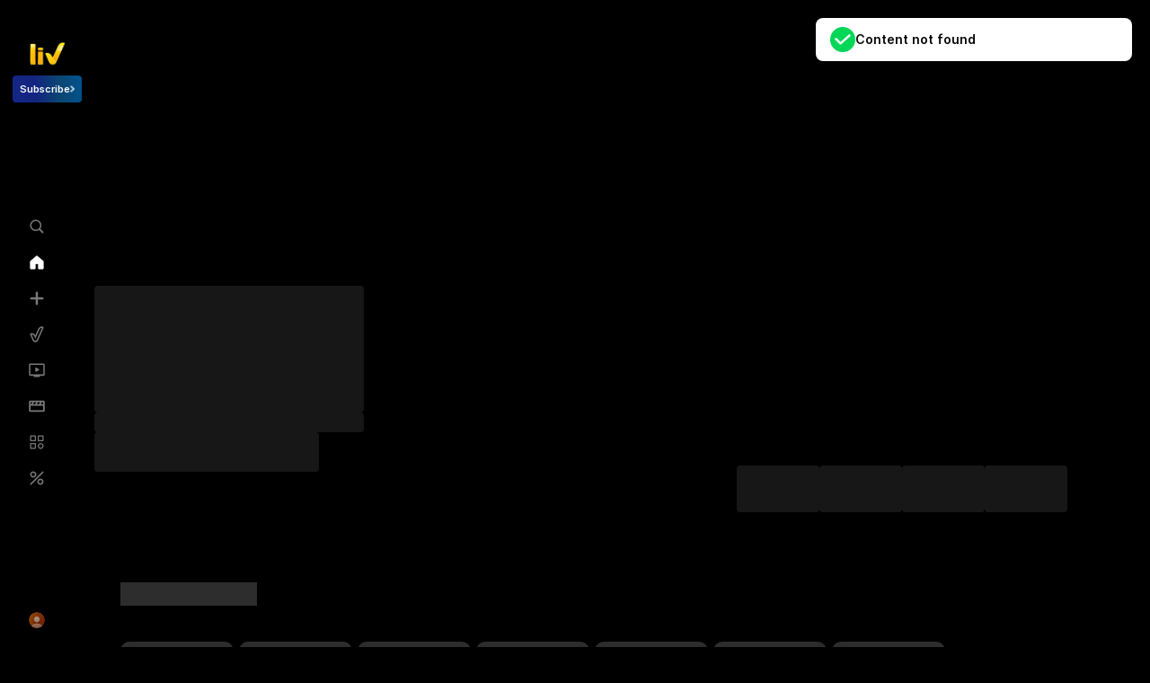

--- FILE ---
content_type: image/svg+xml
request_url: https://images.slivcdn.com/videoasset_images/bolt_assets/videoasset_images/Originals_1_non_selected_web.svg?q=high
body_size: 490
content:
<svg width="20" height="20" viewBox="0 0 20 20" fill="none" xmlns="http://www.w3.org/2000/svg">
<path fill-rule="evenodd" clip-rule="evenodd" d="M11.4867 4.0257C12.2314 2.3321 13.8335 1.25 15.5956 1.25H16.2753C17.167 1.25 17.7633 2.23366 17.3836 3.09541L11.2981 16.9295L11.2828 16.9579C10.7074 18.0269 9.64906 18.75 8.36071 18.75C7.06387 18.75 5.94009 17.9703 5.38219 16.8323L5.3751 16.8178L2.61603 10.5774C2.2382 9.71841 2.82869 8.72863 3.72803 8.73341L3.73143 8.73344L3.7257 9.52887V8.73341H3.72803H4.42532C6.05256 8.73965 7.54383 9.66758 8.34476 11.1482C8.29189 11.0289 8.40593 11.2613 8.34476 11.1482L9.55983 8.36658C9.59966 8.27788 9.64374 8.18378 9.69349 8.08746L9.6825 8.11254L9.74368 7.97297L9.70754 8.06052C9.70281 8.06952 9.69813 8.0785 9.69349 8.08746L10.4495 6.36263C10.4899 6.27079 10.5335 6.17922 10.5792 6.0902L10.5689 6.11365L10.5302 6.18827L10.592 6.06542C10.5877 6.07367 10.5834 6.08193 10.5792 6.0902L11.4867 4.0257ZM12.8465 4.698L11.918 6.81026L11.9057 6.83396C11.8716 6.89938 11.8397 6.96591 11.8099 7.03356L11.0315 8.80954L11.0181 8.83506C10.9843 8.89941 10.9514 8.96867 10.9162 9.04686L8.36316 14.8915L7.15813 12.1739C6.6603 11.0497 5.59414 10.3293 4.42114 10.3243H4.16122L6.72001 16.1118C7.03177 16.7361 7.64985 17.1591 8.36071 17.1591C9.07445 17.1591 9.64174 16.7774 9.96546 16.1954L15.84 2.84091H15.5956C14.4166 2.84091 13.3448 3.56487 12.8465 4.698Z" fill="#ACACAC"/>
</svg>


--- FILE ---
content_type: application/javascript; charset=UTF-8
request_url: https://www.sonyliv.com/dsk_4354.3ba08f34.chunk.js
body_size: 4970
content:
"use strict";(self.__LOADABLE_LOADED_CHUNKS__=self.__LOADABLE_LOADED_CHUNKS__||[]).push([[4354],{44354:function(e,t,n){n.d(t,{DW:function(){return P},Dp:function(){return O},Fq:function(){return A},Hm:function(){return v},Mz:function(){return C},ND:function(){return w},PR:function(){return I},VO:function(){return f},is:function(){return g},rM:function(){return N},xS:function(){return T},yx:function(){return S},zN:function(){return E}});var o=n(25232),i=n(25305),r=n(839),a=n(31964),c=n(10159),s=n(77232),_=n(14609),u=n(84828);function m(e){return m="function"==typeof Symbol&&"symbol"==typeof Symbol.iterator?function(e){return typeof e}:function(e){return e&&"function"==typeof Symbol&&e.constructor===Symbol&&e!==Symbol.prototype?"symbol":typeof e},m(e)}function d(e,t){var n=Object.keys(e);if(Object.getOwnPropertySymbols){var o=Object.getOwnPropertySymbols(e);t&&(o=o.filter(function(t){return Object.getOwnPropertyDescriptor(e,t).enumerable})),n.push.apply(n,o)}return n}function p(e){for(var t=1;t<arguments.length;t++){var n=null!=arguments[t]?arguments[t]:{};t%2?d(Object(n),!0).forEach(function(t){l(e,t,n[t])}):Object.getOwnPropertyDescriptors?Object.defineProperties(e,Object.getOwnPropertyDescriptors(n)):d(Object(n)).forEach(function(t){Object.defineProperty(e,t,Object.getOwnPropertyDescriptor(n,t))})}return e}function l(e,t,n){return(t=function(e){var t=function(e,t){if("object"!=m(e)||!e)return e;var n=e[Symbol.toPrimitive];if(void 0!==n){var o=n.call(e,t||"default");if("object"!=m(o))return o;throw new TypeError("@@toPrimitive must return a primitive value.")}return("string"===t?String:Number)(e)}(e,"string");return"symbol"==m(t)?t:t+""}(t))in e?Object.defineProperty(e,t,{value:n,enumerable:!0,configurable:!0,writable:!0}):e[t]=n,e}var T=function(e){var t,n="undefined"!=typeof window&&localStorage.getItem("cluster")||i.CLUSTER,o="undefined"!=typeof window&&localStorage.getItem("state_code")||"ALL",a="undefined"!=typeof window&&localStorage.getItem("accessToken")||"",c="undefined"!=typeof window&&localStorage.getItem("country_code")||"IN";"undefined"!=typeof window&&localStorage.getItem("security_token");t="undefined"!=typeof window&&localStorage.getItem("flipkartIdentityToken")?"".concat(i.API_BASE_PATH,"/").concat(i.TENANT,"/").concat(i.API_VERSION_2_0,"/").concat(n,"/").concat(i.LOCALE,"/").concat(i.CHANNEL,"/").concat(c,"/").concat(o,"/SUBSCRIPTION/TRANSACTIONSTATUS-V3?source=Flipkart"):"".concat(i.API_BASE_PATH,"/").concat(i.TENANT,"/").concat(i.API_VERSION_2_0,"/").concat(n,"/").concat(i.LOCALE,"/").concat(i.CHANNEL,"/").concat(c,"/").concat(o,"/SUBSCRIPTION/TRANSACTIONSTATUS-V3");var s={transactionId:e,platform:i.CHANNEL};return!!a&&(0,r.A)(t,{method:"POST",headers:{"Content-Type":"application/json","Access-Control-Allow-Origin":"*",Authorization:a,"x-via-device":!0,app_version:"3.6.55"},data:s}).then(function(e){return e.data}).catch(function(e){throw e})},S=function(){return"undefined"!=typeof window&&localStorage.getItem("payment_mode_selected_response")&&"undefined"!=localStorage.getItem("payment_mode_selected_response")&&JSON.parse(localStorage.getItem("payment_mode_selected_response"))},I=function(e,t,n,r,s){switch(r){case i.PAYMENT_STATUS_NOTIFICATION.STATUS_PENDING:return function(e,t,n){var o=t&&t.resultObj&&t.resultObj.config&&t.resultObj.config.payment_screen_icons&&t.resultObj.config.payment_screen_icons.find(function(e){return e.type==i.PAYMENT_STATUS_NOTIFICATION.PROCESSING_ICON}),r=o&&o.icon||"";return{title:e&&e.payment_in_progress_title||a.payment_in_progress_title,icon:r||"/assets/images/payment_failure/payment-failed-icon.png",description:e&&e.payment_in_progress_desc||a.payment_in_progress_desc,actionIcon:c.Fr?"/assets/images/payment_failure/dropdown-icon.png":"",subText:e&&e.payment_in_progress_subtxt||a.payment_in_progress_subtxt,primaryBtnLabel:e&&e.payment_in_progress_cta||a.payment_in_progress_cta,skuID:n&&n.skuID||""}}(e,t,n);case i.PAYMENT_STATUS_NOTIFICATION.STATUS_FAILURE:return function(e,t,n,o){var r=t&&t.resultObj&&t.resultObj.config&&t.resultObj.config.payment_screen_icons&&t.resultObj.config.payment_screen_icons.find(function(e){return e.type==i.PAYMENT_STATUS_NOTIFICATION.FAILURE_ICON}),c=r&&r.icon||"",s=S(),_=o&&e&&e.payment_failed_cta||"",u=o&&s&&s.retry_cta||e&&e.payment_failed_off_session_cta||a.payment_failed_off_session_cta;return{title:n&&n.paymentFailureTitle||"",icon:c||"/assets/images/payment_failure/payment-failed-icon.png",description:n&&n.paymentFailureDescription||"",actionIcon:"/assets/images/page-close.svg",reasons:n&&n.paymentFailureReason||"",txnId:"undefined"!=typeof window&&localStorage.getItem("payment_orderId")||"",transactionId:n&&n.paymentFailureTxn||"",copyText:e&&e.payment_failed_copy||a.payment_failed_copy,primaryBtnLabel:u,secondaryBtnLabel:_,skuID:n&&n.skuID||""}}(e,t,n,s);case i.PAYMENT_STATUS_NOTIFICATION.STATUS_SUCCESS:return function(e,t){return{title:e&&e.miniSuccessText,icon:e&&e.packIcon,description:e&&e.miniSuccessDesc,actionIcon:c.Fr?"/assets/images/page-close.svg":"",displayDateTitle:e&&e.displayDateTitle,displayDateValue:e&&e.displayDateValue,subText:e&&e.paymentSuccessMessage&&(0,o.Ay)(e.paymentSuccessMessage),primaryBtnLabel:t&&t.payment_success_off_session_cta||a.payment_success_off_session_cta,packName:e&&e.packTitle||"",packPrice:e&&e.packPrice||"",skuID:e&&e.skuID||""}}(n,e);case i.PAYMENT_STATUS_NOTIFICATION.STATUS_NOT_CONFIRMED:return function(e,t,n){var o=e&&e.resultObj&&e.resultObj.config&&e.resultObj.config.payment_screen_icons&&e.resultObj.config.payment_screen_icons.find(function(e){return e.type==i.PAYMENT_STATUS_NOTIFICATION.NOT_CONFIRMED_ICON}),r=o&&o.icon||"";return{title:t&&t.payment_processing_title,description:t&&t.payment_processing_desc,actionIcon:c.Fr?"/assets/images/payment_failure/dropdown-icon.png":"",icon:r||"/assets/images/payment_failure/payment-failed-icon.png",primaryBtnLabel:t&&t.payment_processing_cta,skuID:n&&n.skuID||""}}(t,e,n);default:return{}}};var A=function(e){var t,n=S();if(!n)return"";switch(e){case"t1":return n.interaction_waitout_timer_t2_in_secs<n.timeout_wait_time_t1_in_secs?n.interaction_waitout_timer_t2_in_secs:n.timeout_wait_time_t1_in_secs;case"t2":return t=n.min_bottom_card_display_in_secs-n.timeout_wait_time_t1_in_secs>0?n.min_bottom_card_display_in_secs:n.timeout_wait_time_t1_in_secs,n.interaction_waitout_timer_t2_in_secs-t>0?n.interaction_waitout_timer_t2_in_secs-t:t-n.interaction_waitout_timer_t2_in_secs;case"t3":return n.offsession_timer_t3_in_secs||"";case"t4":return n.offsession_timer_t4_in_secs||"";default:return""}},g=function(){var e="undefined"!=typeof window&&localStorage.getItem("payment_processing_starts"),t="undefined"!=typeof window&&localStorage.getItem("payment_processing_relaunch_time"),n="undefined"!=typeof window&&Boolean(localStorage.getItem("payment_processing_minimumInterval_Exit")),o=S();if(!n&&e&&t&&o){var i=new Date,r=new Date,a=e.split(":"),c=t.split(":");i.setHours(a[0],a[1],a[2],0),r.setHours(c[0],c[1],c[2],0);var s=r-i,_=s&&s/1e3,u=null,m=null;return o.offsession_timer_t3_in_secs-_>=0?(u="t3",(m=o.offsession_timer_t3_in_secs-_)>0&&m>o.offsession_timer_t3_in_secs&&(u="",m=null)):o.offsession_timer_t4_in_secs-_>=0?(u="t4",(m=o.offsession_timer_t4_in_secs-_)>0&&m>o.offsession_timer_t4_in_secs&&(u="",m=null)):u="t5",{timerFlag:u,timer:m}}if(n&&t){var d=o.timeout_wait_time_t1_in_secs,p=o.offsession_timer_t3_in_secs;return localStorage.removeItem("payment_processing_minimumInterval_Exit"),{timerFlag:"t1",timer:d,timerFlag1:"t3",timer1:p,isMinimumIntervalExit:n}}return!1},N=function(){"undefined"!=typeof window&&(localStorage.removeItem("payment_orderId"),localStorage.removeItem("payment_processing_starts"),localStorage.removeItem("payment_processing_relaunch_time"),localStorage.removeItem("payment_mode_selected_response"),localStorage.removeItem("payment_mode_selected_value"),localStorage.removeItem("payment_processing_minimumInterval_Exit"),localStorage.removeItem("failure_or_success_modal_shown"))},f=function(){"undefined"!=typeof window&&(localStorage.removeItem("pack_couponlink"),localStorage.removeItem("pack_paymode"),localStorage.removeItem("offerName"))},y=function(e,t,n){var o;switch(e){case i.PAYMENT_STATUS_NOTIFICATION.STATUS_SUCCESS:return{pageId:i.PAYMENT_STATUS_NOTIFICATION.CM_PAGE_ID_SUCCESS,buttonName:i.PAYMENT_STATUS_NOTIFICATION.CM_BUTTON_NAME_SUCCESS};case i.PAYMENT_STATUS_NOTIFICATION.STATUS_FAILURE:return"primarybutton"==n?o=t?i.PAYMENT_STATUS_NOTIFICATION.CM_BUTTON_NAME_RETRY_WITH_CARD_FAILURE:i.PAYMENT_STATUS_NOTIFICATION.CM_BUTTON_NAME_RETRY_FAILURE:"secondarybutton"==n&&(o=i.PAYMENT_STATUS_NOTIFICATION.CM_BUTTON_NAME_TRY_AGAIN_FAILURE),{pageId:t?i.PAYMENT_STATUS_NOTIFICATION.CM_PAGE_ID_FAILURE_PAYMENTS:i.PAYMENT_STATUS_NOTIFICATION.CM_PAGE_ID_FAILURE,buttonName:o};case i.PAYMENT_STATUS_NOTIFICATION.STATUS_PENDING:return{pageId:i.PAYMENT_STATUS_NOTIFICATION.CM_PAGE_ID_PENDING,buttonName:i.PAYMENT_STATUS_NOTIFICATION.CM_BUTTON_NAME_PENDING};case i.PAYMENT_STATUS_NOTIFICATION.STATUS_NOT_CONFIRMED:return{pageId:i.PAYMENT_STATUS_NOTIFICATION.CM_PAGE_ID_NOT_CONFIRMED,buttonName:i.PAYMENT_STATUS_NOTIFICATION.CM_BUTTON_NAME_NOT_CONFIRMED};default:return{pageId:"",buttonName:""}}},O=function(){var e="undefined"!=typeof window&&window.location.pathname,t="undefined"!=typeof window&&window.location.search;return!("undefined"!=typeof window&&(t.includes("?watch=true")||e.includes("/orderComplete/SVOD")||e.includes("/orderstatus")||e.includes("/subscription")||e.includes("/signin")||e.includes("/subscribe/payments")&&!t.includes("&paystatus=inprogress")))},E=function(e,t,n,o,r){y(e,n);var a=S();a&&a.paymentMode;o&&i.PAYMENT_STATUS_NOTIFICATION.STATUS_FAILURE},C=function(e,t,n,o){y(e,n,o);var r=S(),a=(r&&r.paymentMode,localStorage.getItem("assetToNavigate")||localStorage.getItem("subscribeContent")),c=a&&a.match(/[0-9][0-9][0-9]+/g);c&&c[0]||localStorage.getItem("subscribeContent"),t&&t.skuID||"undefined"!=typeof window&&localStorage.getItem("pack_id"),"undefined"!=typeof window&&localStorage.getItem("pack_couponlink");i.PAYMENT_STATUS_NOTIFICATION.STATUS_FAILURE},v=function(e,t,n,o){var r,a,c,m,d,l=e.eventDetails,T=e.userState,S=e.loggedInUserDetails,I=e.selectedProfile,A=e.config,g=(0,s.Sxw)(S,T,A,I),N=localStorage.getItem("payment_mode_selected_value"),f="";t==i.PAYMENT_STATUS_NOTIFICATION.STATUS_PENDING?(r=i.PAYMENT_STATUS_NOTIFICATION.GA_EVENT_PROGRESS,a=i.PAYMENT_STATUS_NOTIFICATION.GA_EVENT_ACTION_PROGRESS,d="payment in progress screen",f="payment_processing_floating_card"):t==i.PAYMENT_STATUS_NOTIFICATION.STATUS_FAILURE&&(r=i.PAYMENT_STATUS_NOTIFICATION.GA_EVENT_FAILURE,a=i.PAYMENT_STATUS_NOTIFICATION.GA_EVENT_ACTION_FAILURE,c=n&&n.title,m="NA",d="payment_failure",f="payment_failure_floating_card");var y=localStorage.getItem("pack_couponlink"),O=localStorage.getItem("offerName"),E=p({},JSON.parse(localStorage.getItem("eventDetailsGA"))),C={event:r,eventAction:a,eventLabel:localStorage.getItem("gaSubPaymentMethod")||"NA",entryPoint:window.localStorage.getItem("gaLoginEntryPoint")?window.localStorage.getItem("gaLoginEntryPoint"):"NA",packName:n&&n.packName||localStorage.getItem("packname")||"NA",productSKUName:n&&n.skuID||localStorage.getItem("pack_id")||"NA",packPrice:n&&n.packPrice||localStorage.getItem("packprice")||"NA",trialDuration:localStorage.getItem("CM_Freetrail_duration")||"NA",paymentMethod:localStorage.getItem("gaSubPaymentMethod")||"NA",paymentMethodSection:(0,s.nbH)(N)||"NA",couponCategory:E&&E.couponCategory||"NA",couponCodeName:y||O||"NA",screenName:""!==d?d:(0,s.KW5)(l.ga_current_page_id,l.ga_current_page_type)||o&&"payments page screen"||"NA",pageID:""!==f?f:l.page_id,previousScreen:(0,s.KW5)(l.ga_previous_page_id,l.ga_previous_page_type)||o&&(0,s.KW5)(l.ga_current_page_id,l.ga_current_page_type)||"NA",errorID:m,errorText:c,deviceName:localStorage.getItem("deviceName")?localStorage.getItem("deviceName"):"NA"};"true"===localStorage.getItem("webViewMode")?(0,u.lH)(p(p({},C),g)):(0,_.Zi)(p(p({},C),g))},P=function(e,t,n,o,r){var a,c=e.eventDetails,u=e.userState,m=e.loggedInUserDetails,d=e.selectedProfile,l=e.config,T=(0,s.Sxw)(m,u,l,d),S="undefined"!=typeof window&&localStorage.getItem("payment_mode_selected_value"),I="";t==i.PAYMENT_STATUS_NOTIFICATION.STATUS_PENDING?(a=i.PAYMENT_STATUS_NOTIFICATION.GA_EVENT_PROGRESS_CLICK,I=i.PAYMENT_STATUS_NOTIFICATION.GA_EVENT_ACTION_PROGRESS_CLICK):t==i.PAYMENT_STATUS_NOTIFICATION.STATUS_FAILURE?"primarybutton"==r?(a=i.PAYMENT_STATUS_NOTIFICATION.GA_EVENT_FAILURE_CLICK,I=i.PAYMENT_STATUS_NOTIFICATION.GA_EVENT_ACTION_FAILURE_CLICK):"secondarybutton"==r&&(a=i.PAYMENT_STATUS_NOTIFICATION.GA_EVENT_TRY_ANOTHER_METHOD_CLICK,I=i.PAYMENT_STATUS_NOTIFICATION.GA_EVENT_ACTION_TRY_ANOTHER_METHOD_CLICK):t==i.PAYMENT_STATUS_NOTIFICATION.STATUS_SUCCESS&&(a=i.PAYMENT_STATUS_NOTIFICATION.GA_EVENT_SUCCESS_CLICK,I=i.PAYMENT_STATUS_NOTIFICATION.GA_EVENT_ACTION_SUCCESS_CLICK);var A="undefined"!=typeof window&&localStorage.getItem("pack_couponlink"),g="undefined"!=typeof window&&localStorage.getItem("offerName"),N={event:a,eventAction:I,eventLabel:"undefined"!=typeof window&&localStorage.getItem("gaSubPaymentMethod")||"",entryPoint:window.localStorage.getItem("gaLoginEntryPoint")?window.localStorage.getItem("gaLoginEntryPoint"):"",packName:n&&n.packName||"undefined"!=typeof window&&localStorage.getItem("packname")||"",productSKUName:n&&n.skuID||"undefined"!=typeof window&&localStorage.getItem("pack_id")||"",packPrice:n&&n.packPrice||"undefined"!=typeof window&&localStorage.getItem("packprice")||"",trialDuration:"undefined"!=typeof window&&localStorage.getItem("CM_Freetrail_duration")||"NA",paymentMethod:"undefined"!=typeof window&&localStorage.getItem("gaSubPaymentMethod")||"",paymentMethodSection:(0,s.nbH)(S)||"NA",couponCategory:A&&"undefined"!=typeof window&&localStorage.getItem("offerType")||"",couponCodeName:A||g||"",screenName:(0,s.KW5)(c.ga_current_page_id,c.ga_current_page_type)||o&&"payments page screen"||"",pageID:c.page_id,previousScreen:(0,s.KW5)(c.ga_previous_page_id,c.ga_previous_page_type)||o&&(0,s.KW5)(c.ga_current_page_id,c.ga_current_page_type)||"NA"};(0,_.Zi)(p(p({},N),T))},w=function(e){var t,n="undefined"!=typeof window&&localStorage.getItem("cluster")||i.CLUSTER,o="undefined"!=typeof window&&localStorage.getItem("state_code")||"ALL",a="undefined"!=typeof window&&localStorage.getItem("accessToken")||"",c="undefined"!=typeof window&&localStorage.getItem("country_code")||"IN",s=("undefined"!=typeof window&&localStorage.getItem("security_token"),"undefined"!=typeof window&&localStorage.getItem("channelPartnerID")||"");t="".concat(i.API_BASE_PATH,"/").concat(i.TENANT,"/").concat(i.API_VERSION_3_6,"/").concat(n,"/").concat(i.LOCALE,"/").concat(i.CHANNEL,"/").concat(c,"/").concat(o,"/TRANSACTIONSTATUSCHECK");var _={transactionId:e,platform:i.CHANNEL,channelPartnerID:s};return!!a&&(0,r.A)(t,{method:"POST",headers:{"Content-Type":"application/json","Access-Control-Allow-Origin":"*",Authorization:a,"x-via-device":!0,app_version:"3.6.55"},data:_}).then(function(e){return e.data}).catch(function(e){throw e})}},84828:function(e,t,n){n.d(t,{DG:function(){return I},Or:function(){return g},X:function(){return T},X3:function(){return p},Xu:function(){return A},_T:function(){return l},a:function(){return f},lH:function(){return m},ok:function(){return d},wo:function(){return N},zz:function(){return S}});var o=n(25305),i=n(77232),r=n(14609);function a(e){return a="function"==typeof Symbol&&"symbol"==typeof Symbol.iterator?function(e){return typeof e}:function(e){return e&&"function"==typeof Symbol&&e.constructor===Symbol&&e!==Symbol.prototype?"symbol":typeof e},a(e)}function c(e,t){var n=Object.keys(e);if(Object.getOwnPropertySymbols){var o=Object.getOwnPropertySymbols(e);t&&(o=o.filter(function(t){return Object.getOwnPropertyDescriptor(e,t).enumerable})),n.push.apply(n,o)}return n}function s(e){for(var t=1;t<arguments.length;t++){var n=null!=arguments[t]?arguments[t]:{};t%2?c(Object(n),!0).forEach(function(t){_(e,t,n[t])}):Object.getOwnPropertyDescriptors?Object.defineProperties(e,Object.getOwnPropertyDescriptors(n)):c(Object(n)).forEach(function(t){Object.defineProperty(e,t,Object.getOwnPropertyDescriptor(n,t))})}return e}function _(e,t,n){return(t=function(e){var t=function(e,t){if("object"!=a(e)||!e)return e;var n=e[Symbol.toPrimitive];if(void 0!==n){var o=n.call(e,t||"default");if("object"!=a(o))return o;throw new TypeError("@@toPrimitive must return a primitive value.")}return("string"===t?String:Number)(e)}(e,"string");return"symbol"==a(t)?t:t+""}(t))in e?Object.defineProperty(e,t,{value:n,enumerable:!0,configurable:!0,writable:!0}):e[t]=n,e}var u=function(e){var t=localStorage&&localStorage.getItem("isGDPRCountry");t&&"true"===t&&(0,i.RzB)(e)},m=function(e){try{var t=s(s(s(s(s(s(s(s(s(s(s(s(s(s(s(s(s(s(s({},e&&e.screenName&&{ScreenName:String(e.screenName)}),e&&e.pageId&&{PageId:String(e.pageId)}),e&&e.packName&&{PackName:String(e.packName)}),e&&e.productSKUName&&{ProductSKUName:String(e.productSKUName.toLowerCase())}),e&&e.packPrice&&{PackPrice:String(e.packPrice)}),e&&e.trialDuration&&{TrialDuration:String(e.trialDuration)}),e&&e.couponCategory&&{CouponCategory:String(e.couponCategory)}),e&&e.paymentMethod&&{PaymentMethod:String(e.paymentMethod)}),e&&e.paymentMethodSection&&{PaymentMethodSection:String(e.paymentMethodSection)}),e&&e.couponCodeName&&{CouponCodeName:String(e.couponCodeName)}),e&&e.trayID&&{TrayID:e.trayID}),e&&e.province&&{Province:e.province}),e&&e.autopay&&{Autopay:e.autopay}),e&&e.errorID&&{ErrorID:e.errorID}),e&&e.errorText&&{ErrorText:e.errorText}),e&&e.eventCategory&&{eventCategory:e.eventCategory}),e&&e.eventAction&&{eventAction:e.eventAction}),e&&e.eventLabel&&{eventLabel:e.eventLabel}),e&&e.buttonText&&{ButtonText:e.buttonText});window.PaymentAndroid.triggerGAEvent(JSON.stringify(t),e.event)}catch(e){}},d=function(e,t,n,i,r,a){try{var c={dimension5:(new Date).toISOString(),dimension30:o.GA_CHROME_CAST,dimension16:n,dimension17:n,dimension55:null==o?void 0:o.GA_APP_NAME,dimension66:t,dimension73:i,dimension43:r,dimension37:o.GA_SIGNED_USER,dimension106:e,dimension2:a,dimension1:r};u(c),ga("send","screenview",c)}catch(e){}},p=function(e){try{var t=s(s(s({},e&&e.ScreenName&&{dimension15:e.ScreenName}),{},{dimension87:"NA"},e&&e.pageID&&{dimension70:e.pageID}),e&&e.PreviousScreen&&{dimension69:e.PreviousScreen});u(t),ga("send","screenview",t)}catch(e){}},l=function(e,t,n,i,r){try{var a=new Date,c={dimension5:a&&a.toISOString(),dimension30:null==o?void 0:o.GA_CHROME_CAST,dimension55:null==o?void 0:o.GA_APP_NAME,dimension66:t,dimension73:n,dimension43:i,dimension37:null==o?void 0:o.GA_USER_TYPE_GUEST,dimension106:e,dimension2:r,dimension1:i};u(c),ga("send","screenview",c)}catch(e){}},T=function(e){try{ga("create&","UA-34728540-15&","auto",{clientId:e})}catch(e){}},S=function(e,t,n,i){try{var r={appName:null==o?void 0:o.GA_APP_NAME,appVersion:e,appId:t,dimension83:"true",dimension1:n,dimension66:i};u(r),ga("set",r)}catch(e){}},I=function(e,t,n,i,r,a,c){try{var s={dimension30:o.GA_CHROME_CAST,dimension66:n,dimension73:r,dimension43:a,dimension37:o.GA_USER_TYPE_GUEST,dimension55:o.GA_APP_NAME,dimension106:i,dimension2:c,dimension1:a};u(s),ga("send","event",e,t,s)}catch(e){}},A=function(e,t,n,i,r,a,c,s,_,m,d){try{var p={dimension5:(new Date).toISOString(),dimension30:o.GA_CHROME_CAST,dimension16:i,dimension17:i,dimension66:c,dimension73:_,dimension43:m,dimension37:o.GA_SIGNED_USER,dimension55:o.GA_APP_NAME,dimesion133:r,dimesion127:a,dimension106:s,dimension2:d,dimension1:m};u(p),ga("send","event",e,t,n,p)}catch(e){}},g=function(e){try{var t=e.event,n=e.eventAction,i=e.eventLabel,a=e.IssueCategory,c=e.SubscriptionStatus,_=e.page_name,m=e.IssueType,d=e.IssuePlatform,p=e.PaymentMethod,l=e.VideoCategory,T=e.ShowName,S=e.EpisodeNumber,I=e.webViewSource,A=e.webViewAv,g=(0,r.Aw)()?(0,r.rC)():localStorage.getItem("CPID"),N=new Date,f=s(s(s(s(s(s(s(s(s(s(s({dimension5:N&&N.toISOString(),dimension30:null==o?void 0:o.GA_CHROME_CAST,dimension66:I,dimension55:null==o?void 0:o.GA_APP_NAME,dimension2:g,dimension73:A,dimension37:localStorage.getItem("accessToken")?null==o?void 0:o.GA_SIGNED_USER:null==o?void 0:o.GA_USER_TYPE_GUEST},g&&{dimension43:g}),t&&{dimension155:t}),a&&{dimension189:a}),m&&{dimension190:m}),d&&{dimension191:d}),p&&{dimension93:p}),l&&{dimension46:l}),T&&{dimension52:T}),S&&{dimension141:S}),c&&{dimension16:c}),_&&{dimension106:_});u(f),ga("send","event",null==o?void 0:o.GA_HELP_CENTER_EVENT_CATEGORY,n,i,f)}catch(e){}},N=function(e){try{var t=s(s(s(s(s(s(s(s(s(s({},e&&e.screenName&&{dimension15:e.screenName}),{},{dimension87:"NA"},e&&e.pageID&&{dimension70:e.pageID}),e&&e.previousScreen&&{dimension69:e.previousScreen}),e&&e.buttonText&&{dimension92:e.buttonText}),e&&e.packName&&{dimension133:e.packName}),e&&e.productSKUName&&{dimension172:e.productSKUName}),e&&e.packPrice&&{dimension127:e.packPrice}),e&&e.trialDuration&&{dimension20:e.trialDuration}),e&&e.couponCategory&&{dimension107:e.couponCategory}),e&&e.businessUnit&&{dimension34:e.businessUnit});u(t),ga("send","event",e&&e.eventCategory,e&&e.eventAction,e&&e.eventLabel,t)}catch(e){}},f=function(e){try{var t=s(s(s(s(s(s(s(s(s(s(s(s(s(s(s({},e&&e.screenName&&{dimension15:e.screenName}),e&&e.pageId&&{dimension70:e.pageId}),e&&e.previousScreen&&{dimension69:e.previousScreen}),e&&e.buttonText&&{dimension92:e.buttonText}),e&&e.packName&&{dimension133:e.packName}),e&&e.productSKUName&&{dimension172:e.productSKUName}),e&&e.packPrice&&{dimension127:e.packPrice}),e&&e.trialDuration&&{dimension20:e.trialDuration}),e&&e.couponCategory&&{dimension107:e.couponCategory}),e&&e.businessUnit&&{dimension34:e.businessUnit}),e&&e.couponCodeName&&{dimension131:e.couponCodeName}),e&&e.entryPoint&&{dimension18:e.entryPoint}),e&&e.paymentMethod&&{dimension93:e.paymentMethod}),e&&e.paymentMethodSection&&{dimension196:e.paymentMethodSection}),e&&e.errorType&&{dimension94:e.errorType});u(t),ga("send","event",e&&e.eventCategory,e&&e.eventAction,e&&e.eventLabel,t)}catch(e){}}}}]);

--- FILE ---
content_type: application/javascript; charset=UTF-8
request_url: https://www.sonyliv.com/dsk_main-7d7321f8.e5624cac.main-7d7321f8.js
body_size: 15161
content:
(self.__LOADABLE_LOADED_CHUNKS__=self.__LOADABLE_LOADED_CHUNKS__||[]).push([[9595],{839:function(r,e,t){"use strict";var o=t(71083),n=t(82637),i=t(19551),a=t(95573),u=t(70953),c=t(77891),l=t(86941),s=t(21439),d=t(35648);o.A.defaults.timeout=6e4,o.A.defaults.withCredentials=!0,o.A.interceptors.request.use(a.f,a.t),o.A.interceptors.request.use(i.E,i.l),o.A.interceptors.request.use(n.H,n.d),o.A.interceptors.response.use(function(r){return r},u.f),o.A.interceptors.response.use(function(r){return r},c.T),o.A.interceptors.response.use(function(r){return r},l.Z),o.A.interceptors.response.use(d.I,d.o),o.A.interceptors.response.use(function(r){return r},s.Z),e.A=o.A},8226:function(r,e,t){var o=t(76314)(function(r){return r[1]});o.push([r.id,".ui-card{position:relative;display:flex;flex-direction:column;min-width:0;word-wrap:break-word;background-color:#fff;background-clip:border-box;border:1px solid rgba(0,0,0,.125);border-radius:.25rem}.ui-card>hr{margin-right:0;margin-left:0}.ui-card>.list-group:first-child .list-group-item:first-child{border-top-left-radius:.25rem;border-top-right-radius:.25rem}.ui-card>.list-group:last-child .list-group-item:last-child{border-bottom-right-radius:.25rem;border-bottom-left-radius:.25rem}.ui-card-body{flex:1 1 auto;min-height:1px;padding:1.25rem}.ui-card-title{margin-bottom:.75rem}.ui-card-subtitle{margin-top:-0.375rem;margin-bottom:0}.ui-card-text:last-child{margin-bottom:0}.ui-card-link:hover{text-decoration:none}.ui-card-link+.ui-card-link{margin-left:1.25rem}.ui-card-header{padding:.75rem 1.25rem;margin-bottom:0;background-color:rgba(0,0,0,.03);border-bottom:1px solid rgba(0,0,0,.125)}.ui-card-header:first-child{border-radius:calc(.25rem - 1px) calc(.25rem - 1px) 0 0}.ui-card-header+.list-group .list-group-item:first-child{border-top:0}.ui-card-footer{padding:.75rem 1.25rem;background-color:rgba(0,0,0,.03);border-top:1px solid rgba(0,0,0,.125)}.ui-card-footer:last-child{border-radius:0 0 calc(.25rem - 1px) calc(.25rem - 1px)}.ui-card-header-tabs{margin-right:-0.625rem;margin-bottom:-0.75rem;margin-left:-0.625rem;border-bottom:0}.ui-card-header-pills{margin-right:-0.625rem;margin-left:-0.625rem}.ui-card-img-overlay{position:absolute;top:0;right:0;bottom:0;left:0;padding:1.25rem}.ui-card-img,.ui-card-img-top,.ui-card-img-bottom{flex-shrink:0;width:100%}.ui-card-img,.ui-card-img-top{border-top-left-radius:calc(.25rem - 1px);border-top-right-radius:calc(.25rem - 1px)}.ui-card-img,.ui-card-img-bottom{border-bottom-right-radius:calc(.25rem - 1px);border-bottom-left-radius:calc(.25rem - 1px)}.ui-card-deck{display:flex;flex-direction:column}.ui-card-deck .ui-card{margin-bottom:15px}@media(min-width: 576px){.ui-card-deck{flex-flow:row wrap;margin-right:-15px;margin-left:-15px}.ui-card-deck .ui-card{flex:1 0 0%;margin-right:15px;margin-bottom:0;margin-left:15px}}.ui-card-group{display:flex;flex-direction:column}.ui-card-group>.ui-card{margin-bottom:15px}@media(min-width: 576px){.ui-card-group{flex-flow:row wrap}.ui-card-group>.ui-card{flex:1 0 0%;margin-bottom:0}.ui-card-group>.ui-card+.ui-card{margin-left:0;border-left:0}.ui-card-group>.ui-card:not(:last-child){border-top-right-radius:0;border-bottom-right-radius:0}.ui-card-group>.ui-card:not(:first-child){border-top-left-radius:0;border-bottom-left-radius:0}}.ui-card-columns .ui-card{margin-bottom:.75rem}@media(min-width: 576px){.ui-card-columns{column-count:3;column-gap:1.25rem;orphans:1;widows:1}.ui-card-columns .ui-card{display:inline-block;width:100%}}.ui-accordion>.ui-card{overflow:hidden}.ui-accordion>.ui-card:not(:last-of-type){border-bottom:0;border-bottom-right-radius:0;border-bottom-left-radius:0}.ui-accordion>.ui-card:not(:first-of-type){border-top-left-radius:0;border-top-right-radius:0}.ui-accordion>.ui-card>.ui-card-header{border-radius:0;margin-bottom:-1px}",""]),r.exports=o},16220:function(r,e,t){var o=t(76314)(function(r){return r[1]});o.push([r.id,".progress{display:flex;height:1rem;overflow:hidden;line-height:0;font-size:.75rem;background-color:#e9ecef;border-radius:.25rem}.progress-bar{display:flex;flex-direction:column;justify-content:center;overflow:hidden;color:#fff;text-align:center;white-space:nowrap;background-color:#007bff;transition:width .15s ease}.progress-bar.progress-bar-striped{background-image:linear-gradient(45deg, rgba(255, 255, 255, 0.15) 25%, transparent 25%, transparent 50%, rgba(255, 255, 255, 0.15) 50%, rgba(255, 255, 255, 0.15) 75%, transparent 75%, transparent);background-size:1rem 1rem}.progress-bar.progress-bar-animated{animation:progress-bar-stripes 1s linear infinite}.progress-bar.progress-bar-primary{background-color:#007bff}.progress-bar.progress-bar-secondary{background-color:#6c757d}.progress-bar.progress-bar-success{background-color:#28a745}.progress-bar.progress-bar-danger{background-color:#dc3545}.progress-bar.progress-bar-warning{background-color:#ffc107;color:#212529}.progress-bar.progress-bar-info{background-color:#17a2b8}.progress-bar.progress-bar-light{background-color:#f8f9fa;color:#212529}.progress-bar.progress-bar-dark{background-color:#343a40}.progress-bar-label{font-size:.75rem;line-height:1}@keyframes progress-bar-stripes{0%{background-position-x:1rem}}",""]),r.exports=o},20021:function(r,e,t){var o=t(57663),n=t(61352),i="string"==typeof o?[[r.id,o,""]]:o;(e=r.exports=o.locals||{})._getContent=function(){return i},e._getCss=function(){return""+o},e._insertCss=function(r){return n(i,r)}},20054:function(r,e,t){var o=t(92792),n=t(61352),i="string"==typeof o?[[r.id,o,""]]:o;(e=r.exports=o.locals||{})._getContent=function(){return i},e._getCss=function(){return""+o},e._insertCss=function(r){return n(i,r)}},27912:function(r,e,t){var o=t(76314)(function(r){return r[1]});o.push([r.id,".toast{max-width:350px;overflow:hidden;font-size:.875rem;background-color:hsla(0,0%,100%,.85);background-clip:padding-box;border:1px solid rgba(0,0,0,.1);box-shadow:0 .25rem .75rem rgba(0,0,0,.1);backdrop-filter:blur(10px);opacity:0;border-radius:.25rem;transition:opacity .15s linear}.toast:not(:last-child){margin-bottom:.75rem}.toast.show{opacity:1}.toast.toast-fade{transition:opacity .15s linear}.toast-header{display:flex;align-items:center;padding:.25rem .75rem;color:#6c757d;background-color:hsla(0,0%,100%,.85);background-clip:padding-box;border-bottom:1px solid rgba(0,0,0,.05);border-top-left-radius:calc(.25rem - 1px);border-top-right-radius:calc(.25rem - 1px)}.toast-body{padding:.75rem;word-wrap:break-word}.toast-close{margin-left:auto;margin-bottom:.25rem;background-color:rgba(0,0,0,0);border:0;font-size:1.25rem;font-weight:700;line-height:1;color:#000;text-shadow:0 1px 0 #fff;opacity:.5;cursor:pointer}.toast-close:hover,.toast-close:focus{color:#000;text-decoration:none;opacity:.75}.toast-close:focus{outline:0}.toast-close span{font-size:1.25rem;line-height:1;font-weight:300}.toast-container{position:fixed;z-index:1060}.toast-container.top-0{top:0}.toast-container.top-50{top:50%;transform:translateY(-50%)}.toast-container.bottom-0{bottom:0}.toast-container.start-0{left:0}.toast-container.start-50{left:50%;transform:translateX(-50%)}.toast-container.end-0{right:0}@media(min-width: 576px){.toast{max-width:350px}}",""]),r.exports=o},33706:function(r,e,t){var o=t(45196),n=t(61352),i="string"==typeof o?[[r.id,o,""]]:o;(e=r.exports=o.locals||{})._getContent=function(){return i},e._getCss=function(){return""+o},e._insertCss=function(r){return n(i,r)}},34869:function(r,e,t){"use strict";t.d(e,{A:function(){return s}});var o=t(96540),n=t(5556),i=t.n(n),a=(t(47046),t(74848));function u(r,e){return function(r){if(Array.isArray(r))return r}(r)||function(r,e){var t=null==r?null:"undefined"!=typeof Symbol&&r[Symbol.iterator]||r["@@iterator"];if(null!=t){var o,n,i,a,u=[],c=!0,l=!1;try{if(i=(t=t.call(r)).next,0===e){if(Object(t)!==t)return;c=!1}else for(;!(c=(o=i.call(t)).done)&&(u.push(o.value),u.length!==e);c=!0);}catch(r){l=!0,n=r}finally{try{if(!c&&null!=t.return&&(a=t.return(),Object(a)!==a))return}finally{if(l)throw n}}return u}}(r,e)||function(r,e){if(r){if("string"==typeof r)return c(r,e);var t={}.toString.call(r).slice(8,-1);return"Object"===t&&r.constructor&&(t=r.constructor.name),"Map"===t||"Set"===t?Array.from(r):"Arguments"===t||/^(?:Ui|I)nt(?:8|16|32)(?:Clamped)?Array$/.test(t)?c(r,e):void 0}}(r,e)||function(){throw new TypeError("Invalid attempt to destructure non-iterable instance.\nIn order to be iterable, non-array objects must have a [Symbol.iterator]() method.")}()}function c(r,e){(null==e||e>r.length)&&(e=r.length);for(var t=0,o=Array(e);t<e;t++)o[t]=r[t];return o}var l=(0,o.createContext)();function s(r){var e=r.children,t=r.defaultActiveKey,n=void 0===t?null:t,i=r.className,c=void 0===i?"":i,s=r.onToggle,d=void 0===s?function(){}:s,f=u((0,o.useState)(n),2),b=f[0],p=f[1];return(0,a.jsx)(l.Provider,{value:{activeKey:b,toggle:function(r){var e=b!==r;p(e?r:null),d(r,e)}},children:(0,a.jsx)("div",{className:"accordion ".concat(c),children:e})})}s.propTypes={defaultActiveKey:i().string,onToggle:i().func},s.Item=function(r){var e=r.eventKey,t=r.children;return(0,a.jsx)(l.Consumer,{children:function(r){var n=r.activeKey,i=r.toggle;return(0,a.jsx)("div",{className:"accordion-item",children:o.Children.map(t,function(r){return o.isValidElement(r)?o.cloneElement(r,{eventKey:e,activeKey:n,toggle:i}):r})})}})},s.Header=function(r){var e=r.children,t=r.eventKey,o=r.activeKey,n=r.toggle,i=o===t;return(0,a.jsx)("div",{className:"accordion-header ".concat(i?"open":""),onClick:function(){return n(t)},children:(0,a.jsx)("span",{className:"accordion-title",children:e})})},s.Body=function(r){var e=r.children,t=r.eventKey,n=r.activeKey===t,i=(0,o.useRef)(null),c=u((0,o.useState)("0px"),2),l=c[0],s=c[1];return(0,o.useEffect)(function(){i.current&&s(n?"".concat(i.current.scrollHeight,"px"):"0px")},[n,e]),(0,a.jsx)("div",{ref:i,className:"accordion-body",style:{maxHeight:l,overflow:"hidden",transition:"max-height 0.5s ease"},children:e})}},40498:function(r,e,t){"use strict";function o(r,e){var t="undefined"!=typeof Symbol&&r[Symbol.iterator]||r["@@iterator"];if(!t){if(Array.isArray(r)||(t=function(r,e){if(r){if("string"==typeof r)return n(r,e);var t={}.toString.call(r).slice(8,-1);return"Object"===t&&r.constructor&&(t=r.constructor.name),"Map"===t||"Set"===t?Array.from(r):"Arguments"===t||/^(?:Ui|I)nt(?:8|16|32)(?:Clamped)?Array$/.test(t)?n(r,e):void 0}}(r))||e&&r&&"number"==typeof r.length){t&&(r=t);var o=0,i=function(){};return{s:i,n:function(){return o>=r.length?{done:!0}:{done:!1,value:r[o++]}},e:function(r){throw r},f:i}}throw new TypeError("Invalid attempt to iterate non-iterable instance.\nIn order to be iterable, non-array objects must have a [Symbol.iterator]() method.")}var a,u=!0,c=!1;return{s:function(){t=t.call(r)},n:function(){var r=t.next();return u=r.done,r},e:function(r){c=!0,a=r},f:function(){try{u||null==t.return||t.return()}finally{if(c)throw a}}}}function n(r,e){(null==e||e>r.length)&&(e=r.length);for(var t=0,o=Array(e);t<e;t++)o[t]=r[t];return o}t.d(e,{Ar:function(){return i},t4:function(){return u},tf:function(){return a}});var i={NONE:0,SUBSCRIPTION_CHANGE:1,PROFILE_TYPE_KIDS:2,PARENTAL_CONTROL_CHANGE:3,PROFILE_DELETED:4},a=function(r,e,t){var n,a,u,c,l,s,d={changeType:i.NONE,toastMessage:null},f=(null==r||null===(n=r.resultObj)||void 0===n?void 0:n.contactMessage)||[],b=(null==e||null===(a=e.resultObj)||void 0===a?void 0:a.contactMessage)||[],p=((null==r||null===(u=r.resultObj)||void 0===u||null===(u=u.contactMessage[0])||void 0===u?void 0:u.userStateParam)||"").toUpperCase(),m=((null==e||null===(c=e.resultObj)||void 0===c||null===(c=c.contactMessage[0])||void 0===c?void 0:c.userStateParam)||"").toUpperCase(),g=function(r){return r.flatMap(function(r){var e;return(null==r||null===(e=r.subscription)||void 0===e||null===(e=e.accountServiceMessage)||void 0===e?void 0:e.map(function(r){return null==r?void 0:r.serviceID}))||[]}).sort()},y=g(f),h=g(b);if(p!==m||JSON.stringify(y)!==JSON.stringify(h)){if(d.changeType=i.SUBSCRIPTION_CHANGE,"R"===m&&"SR"===p)d.toastMessage="Subscription has been activated";else if("SR"===m&&"SR"===p){var v;!1===(null==f||null===(v=f[0])||void 0===v||null===(v=v.subscription)||void 0===v||null===(v=v.accountServiceMessage)||void 0===v||null===(v=v[0])||void 0===v?void 0:v.isUpgradeAllowed)&&(d.toastMessage="Subscription has been upgraded")}else"SR"===m&&"R"===p&&(d.toastMessage="Subscription has expired");return d}if((null==r||null===(l=r.resultObj)||void 0===l||null===(l=l.contactMessage[0])||void 0===l?void 0:l.parentalControl)!==(null==e||null===(s=e.resultObj)||void 0===s||null===(s=s.contactMessage[0])||void 0===s?void 0:s.parentalControl))return d.changeType=i.PARENTAL_CONTROL_CHANGE,d.toastMessage="Profile change has been detected",d;var x,w=function(r){return"Kid"===(r||"").toLowerCase()},O=new Map(b.map(function(r){return[r.contactID,r.contactType]})),j=o(f);try{for(j.s();!(x=j.n()).done;){var k=x.value,P=O.get(k.contactID),S=k.contactType;if(P&&P!==S&&(w(P)||w(S))||!P&&w(S))return d.changeType=i.PROFILE_TYPE_KIDS,d.toastMessage="Profile change has been detected",d}}catch(r){j.e(r)}finally{j.f()}var N=new Set(f.map(function(r){return r.contactID}));return t&&!N.has(t)?(d.changeType=i.PROFILE_DELETED,d.toastMessage="Profile change has been detected",d):d},u=function(r){var e=arguments.length>1&&void 0!==arguments[1]?arguments[1]:24,t=new Date;return(new Date(r)-t)/36e5>e}},41568:function(r,e,t){var o=t(76314)(function(r){return r[1]});o.push([r.id,".ui-container{width:100%;padding-right:15px;padding-left:15px;margin-right:auto;margin-left:auto}@media(min-width: 576px){.ui-container{max-width:540px}}@media(min-width: 768px){.ui-container{max-width:720px}}@media(min-width: 992px){.ui-container{max-width:960px}}@media(min-width: 1200px){.ui-container{max-width:1140px}}@media(min-width: 1400px){.ui-container{max-width:1320px}}.ui-container-fluid{width:100%;padding-right:15px;padding-left:15px;margin-right:auto;margin-left:auto}",""]),r.exports=o},45028:function(r,e,t){var o=t(76314)(function(r){return r[1]});o.push([r.id,".custom-form-label{display:inline-block;margin-bottom:.5rem;font-weight:500;color:#212529;font-size:.875rem;line-height:1.5}.custom-form-label .required-asterisk{color:#dc3545;margin-left:.25rem;font-weight:bold}.custom-form-label:empty{display:none}@media(max-width: 768px){.custom-form-label{font-size:.8rem;margin-bottom:.375rem}}@media(prefers-color-scheme: dark){.custom-form-label{color:#f8f9fa}}",""]),r.exports=o},45196:function(r,e,t){var o=t(76314)(function(r){return r[1]});o.push([r.id,".input-group{position:relative;display:flex;flex-wrap:wrap;align-items:stretch;width:100%}.input-group>.form-control,.input-group>.form-control-plaintext,.input-group>.custom-select,.input-group>.custom-file{position:relative;flex:1 1 auto;width:1%;min-width:0;margin-bottom:0}.input-group>.form-control+.form-control,.input-group>.form-control+.custom-select,.input-group>.form-control+.custom-file,.input-group>.form-control-plaintext+.form-control,.input-group>.form-control-plaintext+.custom-select,.input-group>.form-control-plaintext+.custom-file,.input-group>.custom-select+.form-control,.input-group>.custom-select+.custom-select,.input-group>.custom-select+.custom-file,.input-group>.custom-file+.form-control,.input-group>.custom-file+.custom-select,.input-group>.custom-file+.custom-file{margin-left:-1px}.input-group>.form-control:focus,.input-group>.custom-select:focus,.input-group>.custom-file .custom-file-input:focus~.custom-file-label{z-index:3}.input-group>.custom-file .custom-file-input:focus{z-index:4}.input-group>.form-control:not(:last-child),.input-group>.custom-select:not(:last-child){border-top-right-radius:0;border-bottom-right-radius:0}.input-group>.form-control:not(:first-child),.input-group>.custom-select:not(:first-child){border-top-left-radius:0;border-bottom-left-radius:0}.input-group>.custom-file{display:flex;align-items:center}.input-group>.custom-file:not(:last-child) .custom-file-label,.input-group>.custom-file:not(:last-child) .custom-file-label::after{border-top-right-radius:0;border-bottom-right-radius:0}.input-group>.custom-file:not(:first-child) .custom-file-label{border-top-left-radius:0;border-bottom-left-radius:0}.input-group.input-group-sm>.form-control:not(textarea),.input-group.input-group-sm>.custom-select{height:calc(1.5em + .5rem + 2px)}.input-group.input-group-sm>.form-control,.input-group.input-group-sm>.custom-select,.input-group.input-group-sm>.input-group-prepend>.input-group-text,.input-group.input-group-sm>.input-group-append>.input-group-text,.input-group.input-group-sm>.input-group-prepend>.btn,.input-group.input-group-sm>.input-group-append>.btn{padding:.25rem .5rem;font-size:.875rem;border-radius:.2rem}.input-group.input-group-lg>.form-control:not(textarea),.input-group.input-group-lg>.custom-select{height:calc(1.5em + 1rem + 2px)}.input-group.input-group-lg>.form-control,.input-group.input-group-lg>.custom-select,.input-group.input-group-lg>.input-group-prepend>.input-group-text,.input-group.input-group-lg>.input-group-append>.input-group-text,.input-group.input-group-lg>.input-group-prepend>.btn,.input-group.input-group-lg>.input-group-append>.btn{padding:.5rem 1rem;font-size:1.25rem;border-radius:.3rem}.input-group-prepend,.input-group-append{display:flex}.input-group-prepend .btn,.input-group-append .btn{position:relative;z-index:2}.input-group-prepend .btn:focus,.input-group-append .btn:focus{z-index:3}.input-group-prepend .btn+.btn,.input-group-prepend .btn+.input-group-text,.input-group-prepend .input-group-text+.input-group-text,.input-group-prepend .input-group-text+.btn,.input-group-append .btn+.btn,.input-group-append .btn+.input-group-text,.input-group-append .input-group-text+.input-group-text,.input-group-append .input-group-text+.btn{margin-left:-1px}.input-group-prepend{margin-right:-1px}.input-group-append{margin-left:-1px}.input-group-text{display:flex;align-items:center;padding:.375rem .75rem;margin-bottom:0;font-size:1rem;font-weight:400;line-height:1.5;color:#495057;text-align:center;white-space:nowrap;background-color:#e9ecef;border:1px solid #ced4da;border-radius:.25rem}.input-group-text input[type=radio],.input-group-text input[type=checkbox]{margin-top:0}",""]),r.exports=o},47046:function(r,e,t){var o=t(79704),n=t(61352),i="string"==typeof o?[[r.id,o,""]]:o;(e=r.exports=o.locals||{})._getContent=function(){return i},e._getCss=function(){return""+o},e._insertCss=function(r){return n(i,r)}},50449:function(r,e,t){"use strict";function o(r,e){return r<<e|r>>>32-e}function n(r,e){var t=2147483648&r,o=2147483648&e,n=1073741824&r,i=1073741824&e,a=(1073741823&r)+(1073741823&e);return n&i?2147483648^a^t^o:n|i?1073741824&a?3221225472^a^t^o:1073741824^a^t^o:a^t^o}function i(r,e,t,i,a,u,c){return r=n(r,n(n(function(r,e,t){return r&e|~r&t}(e,t,i),a),c)),n(o(r,u),e)}function a(r,e,t,i,a,u,c){return r=n(r,n(n(function(r,e,t){return r&t|e&~t}(e,t,i),a),c)),n(o(r,u),e)}function u(r,e,t,i,a,u,c){return r=n(r,n(n(function(r,e,t){return r^e^t}(e,t,i),a),c)),n(o(r,u),e)}function c(r,e,t,i,a,u,c){return r=n(r,n(n(function(r,e,t){return e^(r|~t)}(e,t,i),a),c)),n(o(r,u),e)}function l(r){for(var e="",t=0;t<=3;t++){e+=("0"+(r>>>8*t&255).toString(16)).slice(-2)}return e}function s(r){var e,t,o,s,d,f,b,p,m;e=function(r){for(var e,t=r.length,o=t+8,n=16*((o-o%64)/64+1),i=new Array(n-1),a=0,u=0;u<t;)a=u%4*8,i[e=(u-u%4)/4]=i[e]|r.charCodeAt(u)<<a,u++;return i[(u-u%4)/4]|=128<<u%4*8,i[n-2]=t<<3,i[n-1]=t>>>29,i}(r=unescape(encodeURIComponent(r))),t=1732584193,o=4023233417,s=2562383102,d=271733878;for(var g=0;g<e.length;g+=16)f=t,b=o,p=s,m=d,t=i(t,o,s,d,e[g+0],7,3614090360),d=i(d,t,o,s,e[g+1],12,3905402710),s=i(s,d,t,o,e[g+2],17,606105819),o=i(o,s,d,t,e[g+3],22,3250441966),t=i(t,o,s,d,e[g+4],7,4118548399),d=i(d,t,o,s,e[g+5],12,1200080426),s=i(s,d,t,o,e[g+6],17,2821735955),o=i(o,s,d,t,e[g+7],22,4249261313),t=i(t,o,s,d,e[g+8],7,1770035416),d=i(d,t,o,s,e[g+9],12,2336552879),s=i(s,d,t,o,e[g+10],17,4294925233),o=i(o,s,d,t,e[g+11],22,2304563134),t=i(t,o,s,d,e[g+12],7,1804603682),d=i(d,t,o,s,e[g+13],12,4254626195),s=i(s,d,t,o,e[g+14],17,2792965006),t=a(t,o=i(o,s,d,t,e[g+15],22,1236535329),s,d,e[g+1],5,4129170786),d=a(d,t,o,s,e[g+6],9,3225465664),s=a(s,d,t,o,e[g+11],14,643717713),o=a(o,s,d,t,e[g+0],20,3921069994),t=a(t,o,s,d,e[g+5],5,3593408605),d=a(d,t,o,s,e[g+10],9,38016083),s=a(s,d,t,o,e[g+15],14,3634488961),o=a(o,s,d,t,e[g+4],20,3889429448),t=a(t,o,s,d,e[g+9],5,568446438),d=a(d,t,o,s,e[g+14],9,3275163606),s=a(s,d,t,o,e[g+3],14,4107603335),o=a(o,s,d,t,e[g+8],20,1163531501),t=a(t,o,s,d,e[g+13],5,2850285829),d=a(d,t,o,s,e[g+2],9,4243563512),s=a(s,d,t,o,e[g+7],14,1735328473),t=u(t,o=a(o,s,d,t,e[g+12],20,2368359562),s,d,e[g+5],4,4294588738),d=u(d,t,o,s,e[g+8],11,2272392833),s=u(s,d,t,o,e[g+11],16,1839030562),o=u(o,s,d,t,e[g+14],23,4259657740),t=u(t,o,s,d,e[g+1],4,2763975236),d=u(d,t,o,s,e[g+4],11,1272893353),s=u(s,d,t,o,e[g+7],16,4139469664),o=u(o,s,d,t,e[g+10],23,3200236656),t=u(t,o,s,d,e[g+13],4,681279174),d=u(d,t,o,s,e[g+0],11,3936430074),s=u(s,d,t,o,e[g+3],16,3572445317),o=u(o,s,d,t,e[g+6],23,76029189),t=u(t,o,s,d,e[g+9],4,3654602809),d=u(d,t,o,s,e[g+12],11,3873151461),s=u(s,d,t,o,e[g+15],16,530742520),t=c(t,o=u(o,s,d,t,e[g+2],23,3299628645),s,d,e[g+0],6,4096336452),d=c(d,t,o,s,e[g+7],10,1126891415),s=c(s,d,t,o,e[g+14],15,2878612391),o=c(o,s,d,t,e[g+5],21,4237533241),t=c(t,o,s,d,e[g+12],6,1700485571),d=c(d,t,o,s,e[g+3],10,2399980690),s=c(s,d,t,o,e[g+10],15,4293915773),o=c(o,s,d,t,e[g+1],21,2240044497),t=c(t,o,s,d,e[g+8],6,1873313359),d=c(d,t,o,s,e[g+15],10,4264355552),s=c(s,d,t,o,e[g+6],15,2734768916),o=c(o,s,d,t,e[g+13],21,1309151649),t=n(t,f),o=n(o,b),s=n(s,p),d=n(d,m);return(l(t)+l(o)+l(s)+l(d)).toLowerCase()}t.d(e,{F:function(){return s}})},51018:function(r,e,t){var o=t(16220),n=t(61352),i="string"==typeof o?[[r.id,o,""]]:o;(e=r.exports=o.locals||{})._getContent=function(){return i},e._getCss=function(){return""+o},e._insertCss=function(r){return n(i,r)}},51415:function(r,e,t){var o=t(83345),n=t(61352),i="string"==typeof o?[[r.id,o,""]]:o;(e=r.exports=o.locals||{})._getContent=function(){return i},e._getCss=function(){return""+o},e._insertCss=function(r){return n(i,r)}},55428:function(r,e,t){var o=t(71462),n=t(61352),i="string"==typeof o?[[r.id,o,""]]:o;(e=r.exports=o.locals||{})._getContent=function(){return i},e._getCss=function(){return""+o},e._insertCss=function(r){return n(i,r)}},57663:function(r,e,t){var o=t(76314)(function(r){return r[1]});o.push([r.id,".custom-form-control{display:block;width:100%;padding:.375rem .75rem;font-size:1rem;font-weight:400;line-height:1.5;color:#495057;background-color:#fff;background-clip:padding-box;border:1px solid #ced4da;border-radius:.25rem;transition:border-color .15s ease-in-out,box-shadow .15s ease-in-out}.custom-form-control:focus{color:#495057;background-color:#fff;border-color:#80bdff;outline:0;box-shadow:0 0 0 .2rem rgba(0,123,255,.25)}.custom-form-control::placeholder{color:#6c757d;opacity:1}.custom-form-control:disabled,.custom-form-control[readonly]{background-color:#e9ecef;opacity:1}.custom-form-control:disabled{cursor:not-allowed}.custom-form-control.is-valid{border-color:#28a745;padding-right:calc(1.5em + .75rem);background-image:url(\"data:image/svg+xml,%3csvg xmlns='http://www.w3.org/2000/svg' width='8' height='8' viewBox='0 0 8 8'%3e%3cpath fill='%2328a745' d='m2.3 6.73.8-.77-.76-.77-.76.77.76.77zm1.54-4.96L2.76 2.84l.77-.77.77.77-.77.77zm2.42 4.96-.77-.77.77-.77.77.77-.77.77zm1.54-4.96-.77-.77-.77.77.77.77.77-.77z'/%3e%3c/svg%3e\");background-repeat:no-repeat;background-position:right calc(.375em + .1875rem) center;background-size:calc(.75em + .375rem) calc(.75em + .375rem)}.custom-form-control.is-valid:focus{border-color:#28a745;box-shadow:0 0 0 .2rem rgba(40,167,69,.25)}.custom-form-control.is-invalid{border-color:#dc3545;padding-right:calc(1.5em + .75rem);background-image:url(\"data:image/svg+xml,%3csvg xmlns='http://www.w3.org/2000/svg' width='12' height='12' fill='none' stroke='%23dc3545' viewBox='0 0 12 12'%3e%3ccircle cx='6' cy='6' r='4.5'/%3e%3cpath d='m5.8 3.6.7.7-1.4 1.4 1.4 1.4-.7.7L4.4 6l1.4-1.4z'/%3e%3c/svg%3e\");background-repeat:no-repeat;background-position:right calc(.375em + .1875rem) center;background-size:calc(.75em + .375rem) calc(.75em + .375rem)}.custom-form-control.is-invalid:focus{border-color:#dc3545;box-shadow:0 0 0 .2rem rgba(220,53,69,.25)}.custom-form-control[as=textarea]{resize:vertical;min-height:calc(1.5em + .75rem + 2px)}.custom-form-control[as=select]{cursor:pointer;background-image:url(\"data:image/svg+xml,%3csvg xmlns='http://www.w3.org/2000/svg' viewBox='0 0 16 16'%3e%3cpath fill='none' stroke='%23343a40' stroke-linecap='round' stroke-linejoin='round' stroke-width='2' d='m1 6 7 7 7-7'/%3e%3c/svg%3e\");background-repeat:no-repeat;background-position:right .75rem center;background-size:16px 12px;padding-right:2.25rem;appearance:none}.custom-form-control[as=select]:focus{background-image:url(\"data:image/svg+xml,%3csvg xmlns='http://www.w3.org/2000/svg' viewBox='0 0 16 16'%3e%3cpath fill='none' stroke='%23343a40' stroke-linecap='round' stroke-linejoin='round' stroke-width='2' d='m1 6 7 7 7-7'/%3e%3c/svg%3e\")}.custom-form-control[as=select][multiple]{padding-right:.75rem;background-image:none}.custom-form-control.form-control-sm{min-height:calc(1.5em + .5rem + 2px);padding:.25rem .5rem;font-size:.875rem;border-radius:.2rem}.custom-form-control.form-control-lg{min-height:calc(1.5em + 1rem + 2px);padding:.5rem 1rem;font-size:1.25rem;border-radius:.3rem}.form-label{margin-bottom:.5rem;font-weight:500;color:#212529;display:inline-block}.input-group{position:relative;display:flex;flex-wrap:wrap;align-items:stretch;width:100%}.input-group>.custom-form-control,.input-group>.form-select{position:relative;flex:1 1 auto;width:1%;min-width:0}.input-group>.custom-form-control:focus,.input-group>.form-select:focus{z-index:3}.input-group .input-group-text{display:flex;align-items:center;padding:.375rem .75rem;font-size:1rem;font-weight:400;line-height:1.5;color:#495057;text-align:center;white-space:nowrap;background-color:#e9ecef;border:1px solid #ced4da;border-radius:.25rem}.input-group>:not(:last-child):not(.dropdown-toggle):not(.dropdown-menu){border-top-right-radius:0;border-bottom-right-radius:0}.input-group>:not(:first-child):not(.dropdown-menu){margin-left:-1px;border-top-left-radius:0;border-bottom-left-radius:0}",""]),r.exports=o},58628:function(r,e,t){var o=t(91014),n=t(61352),i="string"==typeof o?[[r.id,o,""]]:o;(e=r.exports=o.locals||{})._getContent=function(){return i},e._getCss=function(){return""+o},e._insertCss=function(r){return n(i,r)}},63310:function(r,e,t){var o=t(41568),n=t(61352),i="string"==typeof o?[[r.id,o,""]]:o;(e=r.exports=o.locals||{})._getContent=function(){return i},e._getCss=function(){return""+o},e._insertCss=function(r){return n(i,r)}},70174:function(r,e,t){var o=t(27912),n=t(61352),i="string"==typeof o?[[r.id,o,""]]:o;(e=r.exports=o.locals||{})._getContent=function(){return i},e._getCss=function(){return""+o},e._insertCss=function(r){return n(i,r)}},70844:function(r,e,t){var o=t(76314)(function(r){return r[1]});o.push([r.id,".modal{position:fixed;top:0;left:0;z-index:1050;width:100%;height:100%;overflow-x:hidden;overflow-y:auto;outline:0;background-color:rgba(0,0,0,.5);display:flex;align-items:center;justify-content:center}.modal-dialog{position:relative;width:auto;margin:.5rem;pointer-events:none;max-width:500px}.modal-dialog.modal-dialog-centered{display:flex;align-items:center;min-height:calc(100% - 1rem)}.modal-dialog.modal-sm{max-width:300px}.modal-dialog.modal-lg{max-width:800px}.modal-dialog.modal-xl{max-width:1140px}.modal-content{position:relative;display:flex;flex-direction:column;width:100%;pointer-events:auto;background-color:#fff;background-clip:padding-box;border:1px solid rgba(0,0,0,.2);border-radius:.3rem;box-shadow:0 .25rem .5rem rgba(0,0,0,.5);outline:0}.modal-header{display:flex;align-items:flex-start;justify-content:space-between;padding:1rem 1rem;border-bottom:1px solid #dee2e6;border-top-left-radius:calc(.3rem - 1px);border-top-right-radius:calc(.3rem - 1px)}.modal-title{margin-bottom:0;line-height:1.5;font-size:1.25rem;font-weight:500}.modal-close{padding:1rem 1rem;margin:-1rem -1rem -1rem auto;background-color:rgba(0,0,0,0);border:0;font-size:1.5rem;font-weight:700;line-height:1;color:#000;text-shadow:0 1px 0 #fff;opacity:.5;cursor:pointer}.modal-close:hover{color:#000;text-decoration:none;opacity:.75}.modal-close:focus{outline:0;opacity:.75}.modal-close span{font-size:1.5rem;line-height:1;font-weight:300}.modal-body{position:relative;flex:1 1 auto;padding:1rem}.modal-footer{display:flex;flex-wrap:wrap;align-items:center;justify-content:flex-end;padding:.75rem;border-top:1px solid #dee2e6;border-bottom-right-radius:calc(.3rem - 1px);border-bottom-left-radius:calc(.3rem - 1px)}.modal-footer>*{margin:0 .25rem}@media(min-width: 576px){.modal-dialog{max-width:500px;margin:1.75rem auto}.modal-dialog.modal-sm{max-width:300px}}@media(min-width: 992px){.modal-dialog.modal-lg,.modal-dialog.modal-xl{max-width:800px}}@media(min-width: 1200px){.modal-dialog.modal-xl{max-width:1140px}}",""]),r.exports=o},71462:function(r,e,t){var o=t(76314)(function(r){return r[1]});o.push([r.id,".ui-row{display:flex;flex-wrap:wrap;margin-right:-15px;margin-left:-15px}.ui-row.ui-no-gutters{margin-right:0;margin-left:0}.ui-row.ui-no-gutters>[class*=ui-col]{padding-right:0;padding-left:0}[class*=ui-col]{position:relative;width:100%;padding-right:15px;padding-left:15px}.ui-col{flex-basis:0;flex-grow:1;max-width:100%}.ui-col-auto{flex:0 0 auto;width:auto;max-width:100%}.ui-col-xs-1{flex:0 0 8.3333333333%;max-width:8.3333333333%}.ui-col-xs-2{flex:0 0 16.6666666667%;max-width:16.6666666667%}.ui-col-xs-3{flex:0 0 25%;max-width:25%}.ui-col-xs-4{flex:0 0 33.3333333333%;max-width:33.3333333333%}.ui-col-xs-5{flex:0 0 41.6666666667%;max-width:41.6666666667%}.ui-col-xs-6{flex:0 0 50%;max-width:50%}.ui-col-xs-7{flex:0 0 58.3333333333%;max-width:58.3333333333%}.ui-col-xs-8{flex:0 0 66.6666666667%;max-width:66.6666666667%}.ui-col-xs-9{flex:0 0 75%;max-width:75%}.ui-col-xs-10{flex:0 0 83.3333333333%;max-width:83.3333333333%}.ui-col-xs-11{flex:0 0 91.6666666667%;max-width:91.6666666667%}.ui-col-xs-12{flex:0 0 100%;max-width:100%}@media(min-width: 576px){.ui-col-sm-1{flex:0 0 8.3333333333%;max-width:8.3333333333%}.ui-col-sm-2{flex:0 0 16.6666666667%;max-width:16.6666666667%}.ui-col-sm-3{flex:0 0 25%;max-width:25%}.ui-col-sm-4{flex:0 0 33.3333333333%;max-width:33.3333333333%}.ui-col-sm-5{flex:0 0 41.6666666667%;max-width:41.6666666667%}.ui-col-sm-6{flex:0 0 50%;max-width:50%}.ui-col-sm-7{flex:0 0 58.3333333333%;max-width:58.3333333333%}.ui-col-sm-8{flex:0 0 66.6666666667%;max-width:66.6666666667%}.ui-col-sm-9{flex:0 0 75%;max-width:75%}.ui-col-sm-10{flex:0 0 83.3333333333%;max-width:83.3333333333%}.ui-col-sm-11{flex:0 0 91.6666666667%;max-width:91.6666666667%}.ui-col-sm-12{flex:0 0 100%;max-width:100%}}@media(min-width: 768px){.ui-col-md-1{flex:0 0 8.3333333333%;max-width:8.3333333333%}.ui-col-md-2{flex:0 0 16.6666666667%;max-width:16.6666666667%}.ui-col-md-3{flex:0 0 25%;max-width:25%}.ui-col-md-4{flex:0 0 33.3333333333%;max-width:33.3333333333%}.ui-col-md-5{flex:0 0 41.6666666667%;max-width:41.6666666667%}.ui-col-md-6{flex:0 0 50%;max-width:50%}.ui-col-md-7{flex:0 0 58.3333333333%;max-width:58.3333333333%}.ui-col-md-8{flex:0 0 66.6666666667%;max-width:66.6666666667%}.ui-col-md-9{flex:0 0 75%;max-width:75%}.ui-col-md-10{flex:0 0 83.3333333333%;max-width:83.3333333333%}.ui-col-md-11{flex:0 0 91.6666666667%;max-width:91.6666666667%}.ui-col-md-12{flex:0 0 100%;max-width:100%}}@media(min-width: 992px){.ui-col-lg-1{flex:0 0 8.3333333333%;max-width:8.3333333333%}.ui-col-lg-2{flex:0 0 16.6666666667%;max-width:16.6666666667%}.ui-col-lg-3{flex:0 0 25%;max-width:25%}.ui-col-lg-4{flex:0 0 33.3333333333%;max-width:33.3333333333%}.ui-col-lg-5{flex:0 0 41.6666666667%;max-width:41.6666666667%}.ui-col-lg-6{flex:0 0 50%;max-width:50%}.ui-col-lg-7{flex:0 0 58.3333333333%;max-width:58.3333333333%}.ui-col-lg-8{flex:0 0 66.6666666667%;max-width:66.6666666667%}.ui-col-lg-9{flex:0 0 75%;max-width:75%}.ui-col-lg-10{flex:0 0 83.3333333333%;max-width:83.3333333333%}.ui-col-lg-11{flex:0 0 91.6666666667%;max-width:91.6666666667%}.ui-col-lg-12{flex:0 0 100%;max-width:100%}}@media(min-width: 1200px){.ui-col-xl-1{flex:0 0 8.3333333333%;max-width:8.3333333333%}.ui-col-xl-2{flex:0 0 16.6666666667%;max-width:16.6666666667%}.ui-col-xl-3{flex:0 0 25%;max-width:25%}.ui-col-xl-4{flex:0 0 33.3333333333%;max-width:33.3333333333%}.ui-col-xl-5{flex:0 0 41.6666666667%;max-width:41.6666666667%}.ui-col-xl-6{flex:0 0 50%;max-width:50%}.ui-col-xl-7{flex:0 0 58.3333333333%;max-width:58.3333333333%}.ui-col-xl-8{flex:0 0 66.6666666667%;max-width:66.6666666667%}.ui-col-xl-9{flex:0 0 75%;max-width:75%}.ui-col-xl-10{flex:0 0 83.3333333333%;max-width:83.3333333333%}.ui-col-xl-11{flex:0 0 91.6666666667%;max-width:91.6666666667%}.ui-col-xl-12{flex:0 0 100%;max-width:100%}}.ui-offset-xs-0{margin-left:0}.ui-offset-xs-1{margin-left:8.3333333333%}.ui-offset-xs-2{margin-left:16.6666666667%}.ui-offset-xs-3{margin-left:25%}.ui-offset-xs-4{margin-left:33.3333333333%}.ui-offset-xs-5{margin-left:41.6666666667%}.ui-offset-xs-6{margin-left:50%}.ui-offset-xs-7{margin-left:58.3333333333%}.ui-offset-xs-8{margin-left:66.6666666667%}.ui-offset-xs-9{margin-left:75%}.ui-offset-xs-10{margin-left:83.3333333333%}.ui-offset-xs-11{margin-left:91.6666666667%}@media(min-width: 576px){.ui-offset-sm-0{margin-left:0}.ui-offset-sm-1{margin-left:8.3333333333%}.ui-offset-sm-2{margin-left:16.6666666667%}.ui-offset-sm-3{margin-left:25%}.ui-offset-sm-4{margin-left:33.3333333333%}.ui-offset-sm-5{margin-left:41.6666666667%}.ui-offset-sm-6{margin-left:50%}.ui-offset-sm-7{margin-left:58.3333333333%}.ui-offset-sm-8{margin-left:66.6666666667%}.ui-offset-sm-9{margin-left:75%}.ui-offset-sm-10{margin-left:83.3333333333%}.ui-offset-sm-11{margin-left:91.6666666667%}}@media(min-width: 768px){.ui-offset-md-0{margin-left:0}.ui-offset-md-1{margin-left:8.3333333333%}.ui-offset-md-2{margin-left:16.6666666667%}.ui-offset-md-3{margin-left:25%}.ui-offset-md-4{margin-left:33.3333333333%}.ui-offset-md-5{margin-left:41.6666666667%}.ui-offset-md-6{margin-left:50%}.ui-offset-md-7{margin-left:58.3333333333%}.ui-offset-md-8{margin-left:66.6666666667%}.ui-offset-md-9{margin-left:75%}.ui-offset-md-10{margin-left:83.3333333333%}.ui-offset-md-11{margin-left:91.6666666667%}}@media(min-width: 992px){.ui-offset-lg-0{margin-left:0}.ui-offset-lg-1{margin-left:8.3333333333%}.ui-offset-lg-2{margin-left:16.6666666667%}.ui-offset-lg-3{margin-left:25%}.ui-offset-lg-4{margin-left:33.3333333333%}.ui-offset-lg-5{margin-left:41.6666666667%}.ui-offset-lg-6{margin-left:50%}.ui-offset-lg-7{margin-left:58.3333333333%}.ui-offset-lg-8{margin-left:66.6666666667%}.ui-offset-lg-9{margin-left:75%}.ui-offset-lg-10{margin-left:83.3333333333%}.ui-offset-lg-11{margin-left:91.6666666667%}}@media(min-width: 1200px){.ui-offset-xl-0{margin-left:0}.ui-offset-xl-1{margin-left:8.3333333333%}.ui-offset-xl-2{margin-left:16.6666666667%}.ui-offset-xl-3{margin-left:25%}.ui-offset-xl-4{margin-left:33.3333333333%}.ui-offset-xl-5{margin-left:41.6666666667%}.ui-offset-xl-6{margin-left:50%}.ui-offset-xl-7{margin-left:58.3333333333%}.ui-offset-xl-8{margin-left:66.6666666667%}.ui-offset-xl-9{margin-left:75%}.ui-offset-xl-10{margin-left:83.3333333333%}.ui-offset-xl-11{margin-left:91.6666666667%}}",""]),r.exports=o},71900:function(r,e,t){"use strict";t.d(e,{Fc:function(){return Hr},$n:function(){return m},Zp:function(){return A},fv:function(){return ar},lV:function(){return zr},MG:function(){return ee},aF:function(){return B},z2:function(){return Yr},fI:function(){return Q},y8:function(){return se}});var o=t(96540),n=t(5556),i=t.n(n),a=t(46942),u=t.n(a),c=(t(58628),t(74848));function l(r){return l="function"==typeof Symbol&&"symbol"==typeof Symbol.iterator?function(r){return typeof r}:function(r){return r&&"function"==typeof Symbol&&r.constructor===Symbol&&r!==Symbol.prototype?"symbol":typeof r},l(r)}var s=["children","variant","size","disabled","block","outline","active","type","className","onClick"];function d(r,e){var t=Object.keys(r);if(Object.getOwnPropertySymbols){var o=Object.getOwnPropertySymbols(r);e&&(o=o.filter(function(e){return Object.getOwnPropertyDescriptor(r,e).enumerable})),t.push.apply(t,o)}return t}function f(r){for(var e=1;e<arguments.length;e++){var t=null!=arguments[e]?arguments[e]:{};e%2?d(Object(t),!0).forEach(function(e){b(r,e,t[e])}):Object.getOwnPropertyDescriptors?Object.defineProperties(r,Object.getOwnPropertyDescriptors(t)):d(Object(t)).forEach(function(e){Object.defineProperty(r,e,Object.getOwnPropertyDescriptor(t,e))})}return r}function b(r,e,t){return(e=function(r){var e=function(r,e){if("object"!=l(r)||!r)return r;var t=r[Symbol.toPrimitive];if(void 0!==t){var o=t.call(r,e||"default");if("object"!=l(o))return o;throw new TypeError("@@toPrimitive must return a primitive value.")}return("string"===e?String:Number)(r)}(r,"string");return"symbol"==l(e)?e:e+""}(e))in r?Object.defineProperty(r,e,{value:t,enumerable:!0,configurable:!0,writable:!0}):r[e]=t,r}var p=function(r){var e=r.children,t=r.variant,o=void 0===t?"primary":t,n=r.size,i=void 0===n?"md":n,a=r.disabled,l=void 0!==a&&a,d=r.block,b=void 0!==d&&d,p=r.outline,m=void 0!==p&&p,g=r.active,y=void 0!==g&&g,h=r.type,v=void 0===h?"button":h,x=r.className,w=void 0===x?"":x,O=r.onClick,j=function(r,e){if(null==r)return{};var t,o,n=function(r,e){if(null==r)return{};var t={};for(var o in r)if({}.hasOwnProperty.call(r,o)){if(-1!==e.indexOf(o))continue;t[o]=r[o]}return t}(r,e);if(Object.getOwnPropertySymbols){var i=Object.getOwnPropertySymbols(r);for(o=0;o<i.length;o++)t=i[o],-1===e.indexOf(t)&&{}.propertyIsEnumerable.call(r,t)&&(n[t]=r[t])}return n}(r,s),k=u()("ui-btn","ui-btn-".concat(o),"ui-btn-".concat(i),{"ui-btn-outline":m,"ui-btn-block":b,"ui-btn-active":y,"ui-btn-disabled":l},w);return(0,c.jsx)("button",f(f({type:v,className:k,disabled:l,onClick:O},j),{},{children:e}))};p.propTypes={children:i().node.isRequired,variant:i().oneOf(["primary","secondary","success","danger","warning","info","light","dark","link"]),size:i().oneOf(["sm","md","lg"]),disabled:i().bool,block:i().bool,outline:i().bool,active:i().bool,type:i().oneOf(["button","submit","reset"]),className:i().string,onClick:i().func};var m=p;t(88664);function g(r){return g="function"==typeof Symbol&&"symbol"==typeof Symbol.iterator?function(r){return typeof r}:function(r){return r&&"function"==typeof Symbol&&r.constructor===Symbol&&r!==Symbol.prototype?"symbol":typeof r},g(r)}var y=["children","className"],h=["children","className"],v=["children","className"],x=["children","className"],w=["children","as","className"],O=["children","className"];function j(r,e){var t=Object.keys(r);if(Object.getOwnPropertySymbols){var o=Object.getOwnPropertySymbols(r);e&&(o=o.filter(function(e){return Object.getOwnPropertyDescriptor(r,e).enumerable})),t.push.apply(t,o)}return t}function k(r){for(var e=1;e<arguments.length;e++){var t=null!=arguments[e]?arguments[e]:{};e%2?j(Object(t),!0).forEach(function(e){P(r,e,t[e])}):Object.getOwnPropertyDescriptors?Object.defineProperties(r,Object.getOwnPropertyDescriptors(t)):j(Object(t)).forEach(function(e){Object.defineProperty(r,e,Object.getOwnPropertyDescriptor(t,e))})}return r}function P(r,e,t){return(e=function(r){var e=function(r,e){if("object"!=g(r)||!r)return r;var t=r[Symbol.toPrimitive];if(void 0!==t){var o=t.call(r,e||"default");if("object"!=g(o))return o;throw new TypeError("@@toPrimitive must return a primitive value.")}return("string"===e?String:Number)(r)}(r,"string");return"symbol"==g(e)?e:e+""}(e))in r?Object.defineProperty(r,e,{value:t,enumerable:!0,configurable:!0,writable:!0}):r[e]=t,r}function S(r,e){if(null==r)return{};var t,o,n=function(r,e){if(null==r)return{};var t={};for(var o in r)if({}.hasOwnProperty.call(r,o)){if(-1!==e.indexOf(o))continue;t[o]=r[o]}return t}(r,e);if(Object.getOwnPropertySymbols){var i=Object.getOwnPropertySymbols(r);for(o=0;o<i.length;o++)t=i[o],-1===e.indexOf(t)&&{}.propertyIsEnumerable.call(r,t)&&(n[t]=r[t])}return n}var N=function(r){var e=r.children,t=r.className,o=void 0===t?"":t,n=S(r,y),i=u()("ui-card",o);return(0,c.jsx)("div",k(k({className:i},n),{},{children:e}))},C=function(r){var e=r.children,t=r.className,o=void 0===t?"":t,n=S(r,h),i=u()("ui-card-header",o);return(0,c.jsx)("div",k(k({className:i},n),{},{children:e}))},E=function(r){var e=r.children,t=r.className,o=void 0===t?"":t,n=S(r,v),i=u()("ui-card-body",o);return(0,c.jsx)("div",k(k({className:i},n),{},{children:e}))},D=function(r){var e=r.children,t=r.className,o=void 0===t?"":t,n=S(r,x),i=u()("ui-card-footer",o);return(0,c.jsx)("div",k(k({className:i},n),{},{children:e}))},T=function(r){var e=r.children,t=r.as,o=void 0===t?"h5":t,n=r.className,i=void 0===n?"":n,a=S(r,w),l=u()("ui-card-title",i);return(0,c.jsx)(o,k(k({className:l},a),{},{children:e}))},_=function(r){var e=r.children,t=r.className,o=void 0===t?"":t,n=S(r,O),i=u()("ui-card-text",o);return(0,c.jsx)("p",k(k({className:i},n),{},{children:e}))};N.propTypes={children:i().node.isRequired,className:i().string},C.propTypes={children:i().node.isRequired,className:i().string},E.propTypes={children:i().node.isRequired,className:i().string},D.propTypes={children:i().node.isRequired,className:i().string},T.propTypes={children:i().node.isRequired,as:i().elementType,className:i().string},_.propTypes={children:i().node.isRequired,className:i().string},N.Header=C,N.Body=E,N.Footer=D,N.Title=T,N.Text=_;var A=N;t(85442);function z(r){return z="function"==typeof Symbol&&"symbol"==typeof Symbol.iterator?function(r){return typeof r}:function(r){return r&&"function"==typeof Symbol&&r.constructor===Symbol&&r!==Symbol.prototype?"symbol":typeof r},z(r)}var I=["show","onHide","children","size","centered","backdrop","keyboard","className","dialogClassName","contentClassName"];function R(r,e){var t=Object.keys(r);if(Object.getOwnPropertySymbols){var o=Object.getOwnPropertySymbols(r);e&&(o=o.filter(function(e){return Object.getOwnPropertyDescriptor(r,e).enumerable})),t.push.apply(t,o)}return t}function q(r){for(var e=1;e<arguments.length;e++){var t=null!=arguments[e]?arguments[e]:{};e%2?R(Object(t),!0).forEach(function(e){M(r,e,t[e])}):Object.getOwnPropertyDescriptors?Object.defineProperties(r,Object.getOwnPropertyDescriptors(t)):R(Object(t)).forEach(function(e){Object.defineProperty(r,e,Object.getOwnPropertyDescriptor(t,e))})}return r}function M(r,e,t){return(e=function(r){var e=function(r,e){if("object"!=z(r)||!r)return r;var t=r[Symbol.toPrimitive];if(void 0!==t){var o=t.call(r,e||"default");if("object"!=z(o))return o;throw new TypeError("@@toPrimitive must return a primitive value.")}return("string"===e?String:Number)(r)}(r,"string");return"symbol"==z(e)?e:e+""}(e))in r?Object.defineProperty(r,e,{value:t,enumerable:!0,configurable:!0,writable:!0}):r[e]=t,r}var L=function(r){var e=r.show,t=r.onHide,n=r.children,i=r.size,a=r.centered,u=r.backdrop,l=void 0===u||u,s=r.keyboard,d=void 0===s||s,f=r.className,b=void 0===f?"":f,p=r.dialogClassName,m=void 0===p?"":p,g=r.contentClassName,y=void 0===g?"":g,h=function(r,e){if(null==r)return{};var t,o,n=function(r,e){if(null==r)return{};var t={};for(var o in r)if({}.hasOwnProperty.call(r,o)){if(-1!==e.indexOf(o))continue;t[o]=r[o]}return t}(r,e);if(Object.getOwnPropertySymbols){var i=Object.getOwnPropertySymbols(r);for(o=0;o<i.length;o++)t=i[o],-1===e.indexOf(t)&&{}.propertyIsEnumerable.call(r,t)&&(n[t]=r[t])}return n}(r,I),v=function(r){d&&"Escape"===r.key&&t&&t()};return o.useEffect(function(){return e?(document.addEventListener("keydown",v),document.body.style.overflow="hidden"):(document.removeEventListener("keydown",v),document.body.style.overflow="unset"),function(){document.removeEventListener("keydown",v),document.body.style.overflow="unset"}},[e,d]),e?(0,c.jsx)("div",q(q({className:"modal ".concat(b),onClick:function(r){r.target===r.currentTarget&&"static"!==l&&t&&t()}},h),{},{children:(0,c.jsx)("div",{className:"modal-dialog ".concat(i?"modal-".concat(i):""," ").concat(a?"modal-dialog-centered":""," ").concat(m),children:(0,c.jsx)("div",{className:"modal-content ".concat(y),children:n})})})):null};L.Header=function(r){var e=r.children,t=r.closeButton,o=void 0===t||t,n=r.onHide,i=r.className,a=void 0===i?"":i;return(0,c.jsxs)("div",{className:"modal-header ".concat(a),children:[e,o&&n&&(0,c.jsx)("button",{type:"button",className:"modal-close",onClick:n,children:(0,c.jsx)("span",{children:"×"})})]})},L.Title=function(r){var e=r.children,t=r.className,o=void 0===t?"":t,n=r.as,i=void 0===n?"h4":n;return(0,c.jsx)(i,{className:"modal-title ".concat(o),children:e})},L.Body=function(r){var e=r.children,t=r.className,o=void 0===t?"":t,n=r.onClick,i=void 0===n?function(){}:n;return(0,c.jsx)("div",{className:"modal-body ".concat(o),onClick:i,children:e})},L.Footer=function(r){var e=r.children,t=r.className,o=void 0===t?"":t;return(0,c.jsx)("div",{className:"modal-footer ".concat(o),children:e})},L.propTypes={show:i().bool.isRequired,onHide:i().func,children:i().node,size:i().oneOf(["sm","lg","xl"]),centered:i().bool,backdrop:i().oneOfType([i().bool,i().oneOf(["static"])]),keyboard:i().bool,className:i().string,dialogClassName:i().string,contentClassName:i().string};var B=L;t(63310);function H(r){return H="function"==typeof Symbol&&"symbol"==typeof Symbol.iterator?function(r){return typeof r}:function(r){return r&&"function"==typeof Symbol&&r.constructor===Symbol&&r!==Symbol.prototype?"symbol":typeof r},H(r)}var K=["children","fluid","className"];function F(r,e){var t=Object.keys(r);if(Object.getOwnPropertySymbols){var o=Object.getOwnPropertySymbols(r);e&&(o=o.filter(function(e){return Object.getOwnPropertyDescriptor(r,e).enumerable})),t.push.apply(t,o)}return t}function U(r){for(var e=1;e<arguments.length;e++){var t=null!=arguments[e]?arguments[e]:{};e%2?F(Object(t),!0).forEach(function(e){G(r,e,t[e])}):Object.getOwnPropertyDescriptors?Object.defineProperties(r,Object.getOwnPropertyDescriptors(t)):F(Object(t)).forEach(function(e){Object.defineProperty(r,e,Object.getOwnPropertyDescriptor(t,e))})}return r}function G(r,e,t){return(e=function(r){var e=function(r,e){if("object"!=H(r)||!r)return r;var t=r[Symbol.toPrimitive];if(void 0!==t){var o=t.call(r,e||"default");if("object"!=H(o))return o;throw new TypeError("@@toPrimitive must return a primitive value.")}return("string"===e?String:Number)(r)}(r,"string");return"symbol"==H(e)?e:e+""}(e))in r?Object.defineProperty(r,e,{value:t,enumerable:!0,configurable:!0,writable:!0}):r[e]=t,r}var V=function(r){var e=r.children,t=r.fluid,o=void 0!==t&&t,n=r.className,i=void 0===n?"":n,a=function(r,e){if(null==r)return{};var t,o,n=function(r,e){if(null==r)return{};var t={};for(var o in r)if({}.hasOwnProperty.call(r,o)){if(-1!==e.indexOf(o))continue;t[o]=r[o]}return t}(r,e);if(Object.getOwnPropertySymbols){var i=Object.getOwnPropertySymbols(r);for(o=0;o<i.length;o++)t=i[o],-1===e.indexOf(t)&&{}.propertyIsEnumerable.call(r,t)&&(n[t]=r[t])}return n}(r,K),l=u()(o?"ui-container-fluid":"ui-container",i);return(0,c.jsx)("div",U(U({className:l},a),{},{children:e}))};V.propTypes={children:i().node.isRequired,fluid:i().bool,className:i().string};t(55428);function $(r){return $="function"==typeof Symbol&&"symbol"==typeof Symbol.iterator?function(r){return typeof r}:function(r){return r&&"function"==typeof Symbol&&r.constructor===Symbol&&r!==Symbol.prototype?"symbol":typeof r},$(r)}var Y=["children","noGutters","className"];function Z(r,e){var t=Object.keys(r);if(Object.getOwnPropertySymbols){var o=Object.getOwnPropertySymbols(r);e&&(o=o.filter(function(e){return Object.getOwnPropertyDescriptor(r,e).enumerable})),t.push.apply(t,o)}return t}function J(r){for(var e=1;e<arguments.length;e++){var t=null!=arguments[e]?arguments[e]:{};e%2?Z(Object(t),!0).forEach(function(e){W(r,e,t[e])}):Object.getOwnPropertyDescriptors?Object.defineProperties(r,Object.getOwnPropertyDescriptors(t)):Z(Object(t)).forEach(function(e){Object.defineProperty(r,e,Object.getOwnPropertyDescriptor(t,e))})}return r}function W(r,e,t){return(e=function(r){var e=function(r,e){if("object"!=$(r)||!r)return r;var t=r[Symbol.toPrimitive];if(void 0!==t){var o=t.call(r,e||"default");if("object"!=$(o))return o;throw new TypeError("@@toPrimitive must return a primitive value.")}return("string"===e?String:Number)(r)}(r,"string");return"symbol"==$(e)?e:e+""}(e))in r?Object.defineProperty(r,e,{value:t,enumerable:!0,configurable:!0,writable:!0}):r[e]=t,r}var X=function(r){var e=r.children,t=r.noGutters,o=void 0!==t&&t,n=r.className,i=void 0===n?"":n,a=function(r,e){if(null==r)return{};var t,o,n=function(r,e){if(null==r)return{};var t={};for(var o in r)if({}.hasOwnProperty.call(r,o)){if(-1!==e.indexOf(o))continue;t[o]=r[o]}return t}(r,e);if(Object.getOwnPropertySymbols){var i=Object.getOwnPropertySymbols(r);for(o=0;o<i.length;o++)t=i[o],-1===e.indexOf(t)&&{}.propertyIsEnumerable.call(r,t)&&(n[t]=r[t])}return n}(r,Y),l=u()("ui-row",{"ui-no-gutters":o},i);return(0,c.jsx)("div",J(J({className:l},a),{},{children:e}))};X.propTypes={children:i().node.isRequired,noGutters:i().bool,className:i().string};var Q=X;function rr(r){return rr="function"==typeof Symbol&&"symbol"==typeof Symbol.iterator?function(r){return typeof r}:function(r){return r&&"function"==typeof Symbol&&r.constructor===Symbol&&r!==Symbol.prototype?"symbol":typeof r},rr(r)}var er=["children","xs","sm","md","lg","xl","auto","className"];function tr(r,e){var t=Object.keys(r);if(Object.getOwnPropertySymbols){var o=Object.getOwnPropertySymbols(r);e&&(o=o.filter(function(e){return Object.getOwnPropertyDescriptor(r,e).enumerable})),t.push.apply(t,o)}return t}function or(r){for(var e=1;e<arguments.length;e++){var t=null!=arguments[e]?arguments[e]:{};e%2?tr(Object(t),!0).forEach(function(e){nr(r,e,t[e])}):Object.getOwnPropertyDescriptors?Object.defineProperties(r,Object.getOwnPropertyDescriptors(t)):tr(Object(t)).forEach(function(e){Object.defineProperty(r,e,Object.getOwnPropertyDescriptor(t,e))})}return r}function nr(r,e,t){return(e=function(r){var e=function(r,e){if("object"!=rr(r)||!r)return r;var t=r[Symbol.toPrimitive];if(void 0!==t){var o=t.call(r,e||"default");if("object"!=rr(o))return o;throw new TypeError("@@toPrimitive must return a primitive value.")}return("string"===e?String:Number)(r)}(r,"string");return"symbol"==rr(e)?e:e+""}(e))in r?Object.defineProperty(r,e,{value:t,enumerable:!0,configurable:!0,writable:!0}):r[e]=t,r}var ir=function(r){var e=r.children,t=r.xs,o=r.sm,n=r.md,i=r.lg,a=r.xl,l=r.auto,s=void 0!==l&&l,d=r.className,f=void 0===d?"":d,b=function(r,e){if(null==r)return{};var t,o,n=function(r,e){if(null==r)return{};var t={};for(var o in r)if({}.hasOwnProperty.call(r,o)){if(-1!==e.indexOf(o))continue;t[o]=r[o]}return t}(r,e);if(Object.getOwnPropertySymbols){var i=Object.getOwnPropertySymbols(r);for(o=0;o<i.length;o++)t=i[o],-1===e.indexOf(t)&&{}.propertyIsEnumerable.call(r,t)&&(n[t]=r[t])}return n}(r,er),p=u()(nr(nr(nr(nr(nr({"ui-col":!(t||o||n||i||a||s),"ui-col-auto":s},"ui-col-xs-".concat(t),t),"ui-col-sm-".concat(o),o),"ui-col-md-".concat(n),n),"ui-col-lg-".concat(i),i),"ui-col-xl-".concat(a),a),f);return(0,c.jsx)("div",or(or({className:p},b),{},{children:e}))};ir.propTypes={children:i().node.isRequired,xs:i().oneOfType([i().number,i().string]),sm:i().oneOfType([i().number,i().string]),md:i().oneOfType([i().number,i().string]),lg:i().oneOfType([i().number,i().string]),xl:i().oneOfType([i().number,i().string]),auto:i().bool,className:i().string};var ar=ir;t(51415);function ur(r){return ur="function"==typeof Symbol&&"symbol"==typeof Symbol.iterator?function(r){return typeof r}:function(r){return r&&"function"==typeof Symbol&&r.constructor===Symbol&&r!==Symbol.prototype?"symbol":typeof r},ur(r)}var cr=["children","className","controlId"];function lr(r,e){var t=Object.keys(r);if(Object.getOwnPropertySymbols){var o=Object.getOwnPropertySymbols(r);e&&(o=o.filter(function(e){return Object.getOwnPropertyDescriptor(r,e).enumerable})),t.push.apply(t,o)}return t}function sr(r){for(var e=1;e<arguments.length;e++){var t=null!=arguments[e]?arguments[e]:{};e%2?lr(Object(t),!0).forEach(function(e){dr(r,e,t[e])}):Object.getOwnPropertyDescriptors?Object.defineProperties(r,Object.getOwnPropertyDescriptors(t)):lr(Object(t)).forEach(function(e){Object.defineProperty(r,e,Object.getOwnPropertyDescriptor(t,e))})}return r}function dr(r,e,t){return(e=function(r){var e=function(r,e){if("object"!=ur(r)||!r)return r;var t=r[Symbol.toPrimitive];if(void 0!==t){var o=t.call(r,e||"default");if("object"!=ur(o))return o;throw new TypeError("@@toPrimitive must return a primitive value.")}return("string"===e?String:Number)(r)}(r,"string");return"symbol"==ur(e)?e:e+""}(e))in r?Object.defineProperty(r,e,{value:t,enumerable:!0,configurable:!0,writable:!0}):r[e]=t,r}var fr=function(r){var e=r.children,t=r.className,o=void 0===t?"":t,n=(r.controlId,function(r,e){if(null==r)return{};var t,o,n=function(r,e){if(null==r)return{};var t={};for(var o in r)if({}.hasOwnProperty.call(r,o)){if(-1!==e.indexOf(o))continue;t[o]=r[o]}return t}(r,e);if(Object.getOwnPropertySymbols){var i=Object.getOwnPropertySymbols(r);for(o=0;o<i.length;o++)t=i[o],-1===e.indexOf(t)&&{}.propertyIsEnumerable.call(r,t)&&(n[t]=r[t])}return n}(r,cr));return(0,c.jsx)("div",sr(sr({className:"custom-form-group ".concat(o)},n),{},{children:e}))};fr.propTypes={children:i().node.isRequired,className:i().string,controlId:i().string};var br=fr;t(20021);function pr(r){return pr="function"==typeof Symbol&&"symbol"==typeof Symbol.iterator?function(r){return typeof r}:function(r){return r&&"function"==typeof Symbol&&r.constructor===Symbol&&r!==Symbol.prototype?"symbol":typeof r},pr(r)}var mr=["type","value","onChange","placeholder","className","disabled","readOnly","autoComplete","name","id","isValid","isInvalid","as","rows"];function gr(r,e){var t=Object.keys(r);if(Object.getOwnPropertySymbols){var o=Object.getOwnPropertySymbols(r);e&&(o=o.filter(function(e){return Object.getOwnPropertyDescriptor(r,e).enumerable})),t.push.apply(t,o)}return t}function yr(r){for(var e=1;e<arguments.length;e++){var t=null!=arguments[e]?arguments[e]:{};e%2?gr(Object(t),!0).forEach(function(e){hr(r,e,t[e])}):Object.getOwnPropertyDescriptors?Object.defineProperties(r,Object.getOwnPropertyDescriptors(t)):gr(Object(t)).forEach(function(e){Object.defineProperty(r,e,Object.getOwnPropertyDescriptor(t,e))})}return r}function hr(r,e,t){return(e=function(r){var e=function(r,e){if("object"!=pr(r)||!r)return r;var t=r[Symbol.toPrimitive];if(void 0!==t){var o=t.call(r,e||"default");if("object"!=pr(o))return o;throw new TypeError("@@toPrimitive must return a primitive value.")}return("string"===e?String:Number)(r)}(r,"string");return"symbol"==pr(e)?e:e+""}(e))in r?Object.defineProperty(r,e,{value:t,enumerable:!0,configurable:!0,writable:!0}):r[e]=t,r}var vr=function(r){var e=r.type,t=void 0===e?"text":e,o=r.value,n=r.onChange,i=r.placeholder,a=r.className,u=void 0===a?"":a,l=r.disabled,s=void 0!==l&&l,d=r.readOnly,f=void 0!==d&&d,b=r.autoComplete,p=void 0===b?"off":b,m=r.name,g=r.id,y=r.isValid,h=r.isInvalid,v=r.as,x=void 0===v?"input":v,w=r.rows,O=function(r,e){if(null==r)return{};var t,o,n=function(r,e){if(null==r)return{};var t={};for(var o in r)if({}.hasOwnProperty.call(r,o)){if(-1!==e.indexOf(o))continue;t[o]=r[o]}return t}(r,e);if(Object.getOwnPropertySymbols){var i=Object.getOwnPropertySymbols(r);for(o=0;o<i.length;o++)t=i[o],-1===e.indexOf(t)&&{}.propertyIsEnumerable.call(r,t)&&(n[t]=r[t])}return n}(r,mr),j=yr({className:["custom-form-control",u,y&&"is-valid",h&&"is-invalid"].filter(Boolean).join(" "),value:o,onChange:n,placeholder:i,disabled:s,readOnly:f,autoComplete:p,name:m,id:g},O);return"textarea"===x?(0,c.jsx)("textarea",yr(yr({},j),{},{rows:w})):"select"===x?(0,c.jsx)("select",yr(yr({},j),{},{children:O.children})):(0,c.jsx)("input",yr({type:t},j))};vr.propTypes={type:i().string,value:i().oneOfType([i().string,i().number]),onChange:i().func,placeholder:i().string,className:i().string,disabled:i().bool,readOnly:i().bool,autoComplete:i().string,name:i().string,id:i().string,isValid:i().bool,isInvalid:i().bool,as:i().oneOf(["input","textarea","select"]),rows:i().number,children:i().node};var xr=vr;t(82994);function wr(r){return wr="function"==typeof Symbol&&"symbol"==typeof Symbol.iterator?function(r){return typeof r}:function(r){return r&&"function"==typeof Symbol&&r.constructor===Symbol&&r!==Symbol.prototype?"symbol":typeof r},wr(r)}var Or=["children","className","htmlFor","required"];function jr(r,e){var t=Object.keys(r);if(Object.getOwnPropertySymbols){var o=Object.getOwnPropertySymbols(r);e&&(o=o.filter(function(e){return Object.getOwnPropertyDescriptor(r,e).enumerable})),t.push.apply(t,o)}return t}function kr(r){for(var e=1;e<arguments.length;e++){var t=null!=arguments[e]?arguments[e]:{};e%2?jr(Object(t),!0).forEach(function(e){Pr(r,e,t[e])}):Object.getOwnPropertyDescriptors?Object.defineProperties(r,Object.getOwnPropertyDescriptors(t)):jr(Object(t)).forEach(function(e){Object.defineProperty(r,e,Object.getOwnPropertyDescriptor(t,e))})}return r}function Pr(r,e,t){return(e=function(r){var e=function(r,e){if("object"!=wr(r)||!r)return r;var t=r[Symbol.toPrimitive];if(void 0!==t){var o=t.call(r,e||"default");if("object"!=wr(o))return o;throw new TypeError("@@toPrimitive must return a primitive value.")}return("string"===e?String:Number)(r)}(r,"string");return"symbol"==wr(e)?e:e+""}(e))in r?Object.defineProperty(r,e,{value:t,enumerable:!0,configurable:!0,writable:!0}):r[e]=t,r}var Sr=function(r){var e=r.children,t=r.className,o=void 0===t?"":t,n=r.htmlFor,i=r.required,a=void 0!==i&&i,u=function(r,e){if(null==r)return{};var t,o,n=function(r,e){if(null==r)return{};var t={};for(var o in r)if({}.hasOwnProperty.call(r,o)){if(-1!==e.indexOf(o))continue;t[o]=r[o]}return t}(r,e);if(Object.getOwnPropertySymbols){var i=Object.getOwnPropertySymbols(r);for(o=0;o<i.length;o++)t=i[o],-1===e.indexOf(t)&&{}.propertyIsEnumerable.call(r,t)&&(n[t]=r[t])}return n}(r,Or);return(0,c.jsxs)("label",kr(kr({className:"custom-form-label ".concat(o),htmlFor:n},u),{},{children:[e,a&&(0,c.jsx)("span",{className:"required-asterisk",children:"*"})]}))};Sr.propTypes={children:i().node.isRequired,className:i().string,htmlFor:i().string,required:i().bool};var Nr=Sr;t(84008);function Cr(r){return Cr="function"==typeof Symbol&&"symbol"==typeof Symbol.iterator?function(r){return typeof r}:function(r){return r&&"function"==typeof Symbol&&r.constructor===Symbol&&r!==Symbol.prototype?"symbol":typeof r},Cr(r)}var Er=["children","onSubmit","className","autoComplete","noValidate"];function Dr(r,e){var t=Object.keys(r);if(Object.getOwnPropertySymbols){var o=Object.getOwnPropertySymbols(r);e&&(o=o.filter(function(e){return Object.getOwnPropertyDescriptor(r,e).enumerable})),t.push.apply(t,o)}return t}function Tr(r){for(var e=1;e<arguments.length;e++){var t=null!=arguments[e]?arguments[e]:{};e%2?Dr(Object(t),!0).forEach(function(e){_r(r,e,t[e])}):Object.getOwnPropertyDescriptors?Object.defineProperties(r,Object.getOwnPropertyDescriptors(t)):Dr(Object(t)).forEach(function(e){Object.defineProperty(r,e,Object.getOwnPropertyDescriptor(t,e))})}return r}function _r(r,e,t){return(e=function(r){var e=function(r,e){if("object"!=Cr(r)||!r)return r;var t=r[Symbol.toPrimitive];if(void 0!==t){var o=t.call(r,e||"default");if("object"!=Cr(o))return o;throw new TypeError("@@toPrimitive must return a primitive value.")}return("string"===e?String:Number)(r)}(r,"string");return"symbol"==Cr(e)?e:e+""}(e))in r?Object.defineProperty(r,e,{value:t,enumerable:!0,configurable:!0,writable:!0}):r[e]=t,r}var Ar=function(r){var e=r.children,t=r.onSubmit,o=r.className,n=void 0===o?"":o,i=r.autoComplete,a=void 0===i?"off":i,u=r.noValidate,l=void 0!==u&&u,s=function(r,e){if(null==r)return{};var t,o,n=function(r,e){if(null==r)return{};var t={};for(var o in r)if({}.hasOwnProperty.call(r,o)){if(-1!==e.indexOf(o))continue;t[o]=r[o]}return t}(r,e);if(Object.getOwnPropertySymbols){var i=Object.getOwnPropertySymbols(r);for(o=0;o<i.length;o++)t=i[o],-1===e.indexOf(t)&&{}.propertyIsEnumerable.call(r,t)&&(n[t]=r[t])}return n}(r,Er);return(0,c.jsx)("form",Tr(Tr({className:"custom-form ".concat(n),onSubmit:t,autoComplete:a,noValidate:l},s),{},{children:e}))};Ar.propTypes={children:i().node.isRequired,onSubmit:i().func,className:i().string,autoComplete:i().string,noValidate:i().bool},Ar.Group=br,Ar.Control=xr,Ar.Label=Nr;var zr=Ar;t(20054);function Ir(r){return Ir="function"==typeof Symbol&&"symbol"==typeof Symbol.iterator?function(r){return typeof r}:function(r){return r&&"function"==typeof Symbol&&r.constructor===Symbol&&r!==Symbol.prototype?"symbol":typeof r},Ir(r)}var Rr=["children","variant","dismissible","show","onClose","className"];function qr(r,e){var t=Object.keys(r);if(Object.getOwnPropertySymbols){var o=Object.getOwnPropertySymbols(r);e&&(o=o.filter(function(e){return Object.getOwnPropertyDescriptor(r,e).enumerable})),t.push.apply(t,o)}return t}function Mr(r){for(var e=1;e<arguments.length;e++){var t=null!=arguments[e]?arguments[e]:{};e%2?qr(Object(t),!0).forEach(function(e){Lr(r,e,t[e])}):Object.getOwnPropertyDescriptors?Object.defineProperties(r,Object.getOwnPropertyDescriptors(t)):qr(Object(t)).forEach(function(e){Object.defineProperty(r,e,Object.getOwnPropertyDescriptor(t,e))})}return r}function Lr(r,e,t){return(e=function(r){var e=function(r,e){if("object"!=Ir(r)||!r)return r;var t=r[Symbol.toPrimitive];if(void 0!==t){var o=t.call(r,e||"default");if("object"!=Ir(o))return o;throw new TypeError("@@toPrimitive must return a primitive value.")}return("string"===e?String:Number)(r)}(r,"string");return"symbol"==Ir(e)?e:e+""}(e))in r?Object.defineProperty(r,e,{value:t,enumerable:!0,configurable:!0,writable:!0}):r[e]=t,r}var Br=function(r){var e=r.children,t=r.variant,o=void 0===t?"primary":t,n=r.dismissible,i=void 0!==n&&n,a=r.show,l=void 0===a||a,s=r.onClose,d=r.className,f=void 0===d?"":d,b=function(r,e){if(null==r)return{};var t,o,n=function(r,e){if(null==r)return{};var t={};for(var o in r)if({}.hasOwnProperty.call(r,o)){if(-1!==e.indexOf(o))continue;t[o]=r[o]}return t}(r,e);if(Object.getOwnPropertySymbols){var i=Object.getOwnPropertySymbols(r);for(o=0;o<i.length;o++)t=i[o],-1===e.indexOf(t)&&{}.propertyIsEnumerable.call(r,t)&&(n[t]=r[t])}return n}(r,Rr);if(!l)return null;var p=u()("ui-alert","ui-alert-".concat(o),{"ui-alert-dismissible":i},f);return(0,c.jsxs)("div",Mr(Mr({className:p,role:"alert"},b),{},{children:[e,i&&(0,c.jsx)("button",{type:"button",className:"ui-alert-close",onClick:s,"aria-label":"Close",children:(0,c.jsx)("span",{"aria-hidden":"true",children:"×"})})]}))};Br.propTypes={children:i().node.isRequired,variant:i().oneOf(["primary","secondary","success","danger","warning","info","light","dark"]),dismissible:i().bool,show:i().bool,onClose:i().func,className:i().string};var Hr=Br;t(51018);function Kr(r){return Kr="function"==typeof Symbol&&"symbol"==typeof Symbol.iterator?function(r){return typeof r}:function(r){return r&&"function"==typeof Symbol&&r.constructor===Symbol&&r!==Symbol.prototype?"symbol":typeof r},Kr(r)}var Fr=["now","min","max","label","variant","striped","animated","className","style","children"];function Ur(r,e){var t=Object.keys(r);if(Object.getOwnPropertySymbols){var o=Object.getOwnPropertySymbols(r);e&&(o=o.filter(function(e){return Object.getOwnPropertyDescriptor(r,e).enumerable})),t.push.apply(t,o)}return t}function Gr(r){for(var e=1;e<arguments.length;e++){var t=null!=arguments[e]?arguments[e]:{};e%2?Ur(Object(t),!0).forEach(function(e){Vr(r,e,t[e])}):Object.getOwnPropertyDescriptors?Object.defineProperties(r,Object.getOwnPropertyDescriptors(t)):Ur(Object(t)).forEach(function(e){Object.defineProperty(r,e,Object.getOwnPropertyDescriptor(t,e))})}return r}function Vr(r,e,t){return(e=function(r){var e=function(r,e){if("object"!=Kr(r)||!r)return r;var t=r[Symbol.toPrimitive];if(void 0!==t){var o=t.call(r,e||"default");if("object"!=Kr(o))return o;throw new TypeError("@@toPrimitive must return a primitive value.")}return("string"===e?String:Number)(r)}(r,"string");return"symbol"==Kr(e)?e:e+""}(e))in r?Object.defineProperty(r,e,{value:t,enumerable:!0,configurable:!0,writable:!0}):r[e]=t,r}var $r=function(r){var e=r.now,t=r.min,o=void 0===t?0:t,n=r.max,i=void 0===n?100:n,a=r.label,u=void 0===a?null:a,l=r.variant,s=void 0===l?"primary":l,d=r.striped,f=void 0!==d&&d,b=r.animated,p=void 0!==b&&b,m=r.className,g=void 0===m?"":m,y=r.style,h=void 0===y?{}:y,v=r.children,x=function(r,e){if(null==r)return{};var t,o,n=function(r,e){if(null==r)return{};var t={};for(var o in r)if({}.hasOwnProperty.call(r,o)){if(-1!==e.indexOf(o))continue;t[o]=r[o]}return t}(r,e);if(Object.getOwnPropertySymbols){var i=Object.getOwnPropertySymbols(r);for(o=0;o<i.length;o++)t=i[o],-1===e.indexOf(t)&&{}.propertyIsEnumerable.call(r,t)&&(n[t]=r[t])}return n}(r,Fr),w=Math.min(Math.max((e-o)/(i-o)*100,0),100),O=["progress-bar",s&&"progress-bar-".concat(s),f&&"progress-bar-striped",p&&"progress-bar-animated",g].filter(Boolean).join(" ");return(0,c.jsx)("div",Gr(Gr({className:"progress",style:h},x),{},{children:(0,c.jsxs)("div",{className:O,role:"progressbar",style:{width:"".concat(w,"%")},"aria-valuenow":e,"aria-valuemin":o,"aria-valuemax":i,children:[u&&(0,c.jsx)("span",{className:"progress-bar-label",children:u}),v]})}))};$r.propTypes={now:i().number.isRequired,min:i().number,max:i().number,label:i().string,variant:i().oneOf(["primary","secondary","success","danger","warning","info","light","dark"]),striped:i().bool,animated:i().bool,className:i().string,style:i().object,children:i().node};var Yr=$r;t(33706);function Zr(r){return Zr="function"==typeof Symbol&&"symbol"==typeof Symbol.iterator?function(r){return typeof r}:function(r){return r&&"function"==typeof Symbol&&r.constructor===Symbol&&r!==Symbol.prototype?"symbol":typeof r},Zr(r)}var Jr=["children","className","size"];function Wr(r,e){var t=Object.keys(r);if(Object.getOwnPropertySymbols){var o=Object.getOwnPropertySymbols(r);e&&(o=o.filter(function(e){return Object.getOwnPropertyDescriptor(r,e).enumerable})),t.push.apply(t,o)}return t}function Xr(r){for(var e=1;e<arguments.length;e++){var t=null!=arguments[e]?arguments[e]:{};e%2?Wr(Object(t),!0).forEach(function(e){Qr(r,e,t[e])}):Object.getOwnPropertyDescriptors?Object.defineProperties(r,Object.getOwnPropertyDescriptors(t)):Wr(Object(t)).forEach(function(e){Object.defineProperty(r,e,Object.getOwnPropertyDescriptor(t,e))})}return r}function Qr(r,e,t){return(e=function(r){var e=function(r,e){if("object"!=Zr(r)||!r)return r;var t=r[Symbol.toPrimitive];if(void 0!==t){var o=t.call(r,e||"default");if("object"!=Zr(o))return o;throw new TypeError("@@toPrimitive must return a primitive value.")}return("string"===e?String:Number)(r)}(r,"string");return"symbol"==Zr(e)?e:e+""}(e))in r?Object.defineProperty(r,e,{value:t,enumerable:!0,configurable:!0,writable:!0}):r[e]=t,r}var re=function(r){var e=r.children,t=r.className,o=void 0===t?"":t,n=r.size,i=function(r,e){if(null==r)return{};var t,o,n=function(r,e){if(null==r)return{};var t={};for(var o in r)if({}.hasOwnProperty.call(r,o)){if(-1!==e.indexOf(o))continue;t[o]=r[o]}return t}(r,e);if(Object.getOwnPropertySymbols){var i=Object.getOwnPropertySymbols(r);for(o=0;o<i.length;o++)t=i[o],-1===e.indexOf(t)&&{}.propertyIsEnumerable.call(r,t)&&(n[t]=r[t])}return n}(r,Jr),a=["input-group",n&&"input-group-".concat(n),o].filter(Boolean).join(" ");return(0,c.jsx)("div",Xr(Xr({className:a},i),{},{children:e}))};re.Prepend=function(r){var e=r.children,t=r.className,o=void 0===t?"":t;return(0,c.jsx)("div",{className:"input-group-prepend ".concat(o),children:e})},re.Append=function(r){var e=r.children,t=r.className,o=void 0===t?"":t;return(0,c.jsx)("div",{className:"input-group-append ".concat(o),children:e})},re.Text=function(r){var e=r.children,t=r.className,o=void 0===t?"":t,n=r.as,i=void 0===n?"span":n;return(0,c.jsx)(i,{className:"input-group-text ".concat(o),children:e})},re.propTypes={children:i().node.isRequired,className:i().string,size:i().oneOf(["sm","lg"])};var ee=re;t(70174);function te(r){return te="function"==typeof Symbol&&"symbol"==typeof Symbol.iterator?function(r){return typeof r}:function(r){return r&&"function"==typeof Symbol&&r.constructor===Symbol&&r!==Symbol.prototype?"symbol":typeof r},te(r)}var oe=["show","onClose","autohide","delay","children","className","style","animation"];function ne(r,e){var t=Object.keys(r);if(Object.getOwnPropertySymbols){var o=Object.getOwnPropertySymbols(r);e&&(o=o.filter(function(e){return Object.getOwnPropertyDescriptor(r,e).enumerable})),t.push.apply(t,o)}return t}function ie(r){for(var e=1;e<arguments.length;e++){var t=null!=arguments[e]?arguments[e]:{};e%2?ne(Object(t),!0).forEach(function(e){ae(r,e,t[e])}):Object.getOwnPropertyDescriptors?Object.defineProperties(r,Object.getOwnPropertyDescriptors(t)):ne(Object(t)).forEach(function(e){Object.defineProperty(r,e,Object.getOwnPropertyDescriptor(t,e))})}return r}function ae(r,e,t){return(e=function(r){var e=function(r,e){if("object"!=te(r)||!r)return r;var t=r[Symbol.toPrimitive];if(void 0!==t){var o=t.call(r,e||"default");if("object"!=te(o))return o;throw new TypeError("@@toPrimitive must return a primitive value.")}return("string"===e?String:Number)(r)}(r,"string");return"symbol"==te(e)?e:e+""}(e))in r?Object.defineProperty(r,e,{value:t,enumerable:!0,configurable:!0,writable:!0}):r[e]=t,r}function ue(r,e){return function(r){if(Array.isArray(r))return r}(r)||function(r,e){var t=null==r?null:"undefined"!=typeof Symbol&&r[Symbol.iterator]||r["@@iterator"];if(null!=t){var o,n,i,a,u=[],c=!0,l=!1;try{if(i=(t=t.call(r)).next,0===e){if(Object(t)!==t)return;c=!1}else for(;!(c=(o=i.call(t)).done)&&(u.push(o.value),u.length!==e);c=!0);}catch(r){l=!0,n=r}finally{try{if(!c&&null!=t.return&&(a=t.return(),Object(a)!==a))return}finally{if(l)throw n}}return u}}(r,e)||function(r,e){if(r){if("string"==typeof r)return ce(r,e);var t={}.toString.call(r).slice(8,-1);return"Object"===t&&r.constructor&&(t=r.constructor.name),"Map"===t||"Set"===t?Array.from(r):"Arguments"===t||/^(?:Ui|I)nt(?:8|16|32)(?:Clamped)?Array$/.test(t)?ce(r,e):void 0}}(r,e)||function(){throw new TypeError("Invalid attempt to destructure non-iterable instance.\nIn order to be iterable, non-array objects must have a [Symbol.iterator]() method.")}()}function ce(r,e){(null==e||e>r.length)&&(e=r.length);for(var t=0,o=Array(e);t<e;t++)o[t]=r[t];return o}var le=function(r){var e=r.show,t=void 0!==e&&e,n=r.onClose,i=r.autohide,a=void 0!==i&&i,u=r.delay,l=void 0===u?5e3:u,s=r.children,d=r.className,f=void 0===d?"":d,b=r.style,p=void 0===b?{}:b,m=r.animation,g=void 0===m||m,y=function(r,e){if(null==r)return{};var t,o,n=function(r,e){if(null==r)return{};var t={};for(var o in r)if({}.hasOwnProperty.call(r,o)){if(-1!==e.indexOf(o))continue;t[o]=r[o]}return t}(r,e);if(Object.getOwnPropertySymbols){var i=Object.getOwnPropertySymbols(r);for(o=0;o<i.length;o++)t=i[o],-1===e.indexOf(t)&&{}.propertyIsEnumerable.call(r,t)&&(n[t]=r[t])}return n}(r,oe),h=ue((0,o.useState)(t),2),v=h[0],x=h[1];(0,o.useEffect)(function(){x(t)},[t]),(0,o.useEffect)(function(){if(v&&a){var r=setTimeout(function(){w()},l);return function(){return clearTimeout(r)}}},[v,a,l]);var w=function(){g?(x(!1),setTimeout(function(){n&&n()},150)):(x(!1),n&&n())};if(!v)return null;var O=["toast",g&&"toast-fade",v&&"show",f].filter(Boolean).join(" ");return(0,c.jsx)("div",ie(ie({className:O,style:p,role:"alert","aria-live":"assertive","aria-atomic":"true"},y),{},{children:s}))};le.Header=function(r){var e=r.children,t=r.closeButton,o=void 0===t||t,n=r.onClose,i=r.className,a=void 0===i?"":i;return(0,c.jsxs)("div",{className:"toast-header ".concat(a),children:[e,o&&n&&(0,c.jsx)("button",{type:"button",className:"toast-close",onClick:n,"aria-label":"Close",children:(0,c.jsx)("span",{"aria-hidden":"true",children:"×"})})]})},le.Body=function(r){var e=r.children,t=r.className,o=void 0===t?"":t;return(0,c.jsx)("div",{className:"toast-body ".concat(o),children:e})},le.propTypes={show:i().bool,onClose:i().func,autohide:i().bool,delay:i().number,children:i().node,className:i().string,style:i().object,animation:i().bool};var se=le;t(34869)},79704:function(r,e,t){var o=t(76314)(function(r){return r[1]});o.push([r.id,".accordion{border:1px solid #ddd;border-radius:6px}.accordion-item+.accordion-item{border-top:1px solid #ddd}.accordion-header{display:flex;justify-content:space-between;align-items:center;width:100%;padding:12px 16px;border:none;text-align:left;cursor:pointer;font-weight:600;background:rgba(0,0,0,0)}.accordion-title{flex:1}.accordion-body{padding:0 16px 12px 16px;background:rgba(0,0,0,0)}",""]),r.exports=o},82994:function(r,e,t){var o=t(45028),n=t(61352),i="string"==typeof o?[[r.id,o,""]]:o;(e=r.exports=o.locals||{})._getContent=function(){return i},e._getCss=function(){return""+o},e._insertCss=function(r){return n(i,r)}},83345:function(r,e,t){var o=t(76314)(function(r){return r[1]});o.push([r.id,".custom-form-group{margin-bottom:1rem}.custom-form-group .form-label{margin-bottom:.5rem;font-weight:500;color:#212529;display:inline-block}.custom-form-group .input-group{position:relative;display:flex;flex-wrap:wrap;align-items:stretch;width:100%}.custom-form-group .input-group .input-group-text{display:flex;align-items:center;padding:.375rem .75rem;font-size:1rem;font-weight:400;line-height:1.5;color:#495057;text-align:center;white-space:nowrap;background-color:#e9ecef;border:1px solid #ced4da;border-radius:.25rem}.custom-form-group .input-group .form-control{position:relative;flex:1 1 auto;width:1%;min-width:0}.custom-form-group .input-group>.form-control:not(:last-child){border-top-right-radius:0;border-bottom-right-radius:0}.custom-form-group .input-group>.form-control:not(:first-child){border-top-left-radius:0;border-bottom-left-radius:0}.custom-form-group .input-group>.input-group-text:not(:last-child){border-top-right-radius:0;border-bottom-right-radius:0}.custom-form-group .input-group>.input-group-text:not(:first-child){border-top-left-radius:0;border-bottom-left-radius:0}.custom-form-group.has-error .form-control{border-color:#dc3545}.custom-form-group.has-error .form-control:focus{border-color:#dc3545;box-shadow:0 0 0 .2rem rgba(220,53,69,.25)}.custom-form-group.has-success .form-control{border-color:#28a745}.custom-form-group.has-success .form-control:focus{border-color:#28a745;box-shadow:0 0 0 .2rem rgba(40,167,69,.25)}",""]),r.exports=o},84008:function(r,e,t){var o=t(85586),n=t(61352),i="string"==typeof o?[[r.id,o,""]]:o;(e=r.exports=o.locals||{})._getContent=function(){return i},e._getCss=function(){return""+o},e._insertCss=function(r){return n(i,r)}},85442:function(r,e,t){var o=t(70844),n=t(61352),i="string"==typeof o?[[r.id,o,""]]:o;(e=r.exports=o.locals||{})._getContent=function(){return i},e._getCss=function(){return""+o},e._insertCss=function(r){return n(i,r)}},85586:function(r,e,t){var o=t(76314)(function(r){return r[1]});o.push([r.id,".custom-form{width:100%}.custom-form .is-valid{border-color:#28a745}.custom-form .is-valid:focus{border-color:#28a745;box-shadow:0 0 0 .2rem rgba(40,167,69,.25)}.custom-form .is-invalid{border-color:#dc3545}.custom-form .is-invalid:focus{border-color:#dc3545;box-shadow:0 0 0 .2rem rgba(220,53,69,.25)}.custom-form .valid-feedback{display:block;width:100%;margin-top:.25rem;font-size:.875rem;color:#28a745}.custom-form .invalid-feedback{display:block;width:100%;margin-top:.25rem;font-size:.875rem;color:#dc3545}",""]),r.exports=o},88664:function(r,e,t){var o=t(8226),n=t(61352),i="string"==typeof o?[[r.id,o,""]]:o;(e=r.exports=o.locals||{})._getContent=function(){return i},e._getCss=function(){return""+o},e._insertCss=function(r){return n(i,r)}},90491:function(r,e,t){"use strict";t.d(e,{a:function(){return o}});var o=function(r,e){if(!r.url.includes("WEB/")&&!r.url.includes("IOS/"))return r;var t=(r.url.split("WEB/")[1]||r.url.split("IOS/")[1]).split("/"),o=e||{},n=(o.country,o.state),i=o.apiMapping,a=o.domainMapping,u="";u=t[1]&&t[1]===n?t.slice(2).join("/"):t.slice(1).join("/");var c=u.replace(/\/\d.*(\?.*)?$|(\?.*)$/g,""),l=i?i[c]:null;return function(r,e){var t=r.url,o=t.match(/^https?:\/\/([^/]+)/);return o&&(r.url=t.replace(o[1],e)),r}(r,l?null==a?void 0:a[l]:null==a?void 0:a.default)}},91014:function(r,e,t){var o=t(76314)(function(r){return r[1]});o.push([r.id,".ui-btn{display:inline-block;font-weight:400;text-align:center;white-space:nowrap;vertical-align:middle;user-select:none;border:1px solid rgba(0,0,0,0);padding:.375rem .75rem;font-size:1rem;line-height:1.5;border-radius:.25rem;transition:color .15s ease-in-out,background-color .15s ease-in-out,border-color .15s ease-in-out,box-shadow .15s ease-in-out;cursor:pointer;text-decoration:none}.ui-btn:focus,.ui-btn:hover{text-decoration:none}.ui-btn:focus{outline:0;box-shadow:0 0 0 .2rem rgba(0,123,255,.25)}.ui-btn:disabled,.ui-btn.ui-btn-disabled{opacity:.65;cursor:not-allowed;pointer-events:none}.ui-btn.ui-btn-block{display:block;width:100%}.ui-btn.ui-btn-active{background-image:none;box-shadow:inset 0 3px 5px rgba(0,0,0,.125)}.ui-btn.ui-btn-sm{padding:.25rem .5rem;font-size:.875rem;line-height:1.5;border-radius:.2rem}.ui-btn.ui-btn-lg{padding:.5rem 1rem;font-size:1.25rem;line-height:1.5;border-radius:.3rem}.ui-btn.ui-btn-primary{color:#fff;background-color:#007bff;border-color:#007bff}.ui-btn.ui-btn-primary:hover{color:#fff;background-color:#0069d9;border-color:#0062cc}.ui-btn.ui-btn-primary:focus{box-shadow:0 0 0 .2rem rgba(38,143,255,.5)}.ui-btn.ui-btn-primary:disabled,.ui-btn.ui-btn-primary.ui-btn-disabled{color:#fff;background-color:#007bff;border-color:#007bff}.ui-btn.ui-btn-primary.ui-btn-active{color:#fff;background-color:#0062cc;border-color:#005cbf}.ui-btn.ui-btn-secondary{color:#fff;background-color:#6c757d;border-color:#6c757d}.ui-btn.ui-btn-secondary:hover{color:#fff;background-color:#5a6268;border-color:#545b62}.ui-btn.ui-btn-secondary:focus{box-shadow:0 0 0 .2rem rgba(130,138,145,.5)}.ui-btn.ui-btn-secondary:disabled,.ui-btn.ui-btn-secondary.ui-btn-disabled{color:#fff;background-color:#6c757d;border-color:#6c757d}.ui-btn.ui-btn-secondary.ui-btn-active{color:#fff;background-color:#545b62;border-color:#4e555b}.ui-btn.ui-btn-success{color:#fff;background-color:#28a745;border-color:#28a745}.ui-btn.ui-btn-success:hover{color:#fff;background-color:#218838;border-color:#1e7e34}.ui-btn.ui-btn-success:focus{box-shadow:0 0 0 .2rem rgba(72,180,97,.5)}.ui-btn.ui-btn-success:disabled,.ui-btn.ui-btn-success.ui-btn-disabled{color:#fff;background-color:#28a745;border-color:#28a745}.ui-btn.ui-btn-success.ui-btn-active{color:#fff;background-color:#1e7e34;border-color:#1c7430}.ui-btn.ui-btn-danger{color:#fff;background-color:#dc3545;border-color:#dc3545}.ui-btn.ui-btn-danger:hover{color:#fff;background-color:#c82333;border-color:#bd2130}.ui-btn.ui-btn-danger:focus{box-shadow:0 0 0 .2rem rgba(225,83,97,.5)}.ui-btn.ui-btn-danger:disabled,.ui-btn.ui-btn-danger.ui-btn-disabled{color:#fff;background-color:#dc3545;border-color:#dc3545}.ui-btn.ui-btn-danger.ui-btn-active{color:#fff;background-color:#bd2130;border-color:#b21f2d}.ui-btn.ui-btn-warning{color:#212529;background-color:#ffc107;border-color:#ffc107}.ui-btn.ui-btn-warning:hover{color:#212529;background-color:#e0a800;border-color:#d39e00}.ui-btn.ui-btn-warning:focus{box-shadow:0 0 0 .2rem rgba(222,170,12,.5)}.ui-btn.ui-btn-warning:disabled,.ui-btn.ui-btn-warning.ui-btn-disabled{color:#212529;background-color:#ffc107;border-color:#ffc107}.ui-btn.ui-btn-warning.ui-btn-active{color:#212529;background-color:#d39e00;border-color:#c69500}.ui-btn.ui-btn-info{color:#fff;background-color:#17a2b8;border-color:#17a2b8}.ui-btn.ui-btn-info:hover{color:#fff;background-color:#138496;border-color:#117a8b}.ui-btn.ui-btn-info:focus{box-shadow:0 0 0 .2rem rgba(58,176,195,.5)}.ui-btn.ui-btn-info:disabled,.ui-btn.ui-btn-info.ui-btn-disabled{color:#fff;background-color:#17a2b8;border-color:#17a2b8}.ui-btn.ui-btn-info.ui-btn-active{color:#fff;background-color:#117a8b;border-color:#10707f}.ui-btn.ui-btn-light{color:#212529;background-color:#f8f9fa;border-color:#f8f9fa}.ui-btn.ui-btn-light:hover{color:#212529;background-color:#e2e6ea;border-color:#dae0e5}.ui-btn.ui-btn-light:focus{box-shadow:0 0 0 .2rem rgba(216,217,219,.5)}.ui-btn.ui-btn-light:disabled,.ui-btn.ui-btn-light.ui-btn-disabled{color:#212529;background-color:#f8f9fa;border-color:#f8f9fa}.ui-btn.ui-btn-light.ui-btn-active{color:#212529;background-color:#dae0e5;border-color:#d3d9df}.ui-btn.ui-btn-dark{color:#fff;background-color:#343a40;border-color:#343a40}.ui-btn.ui-btn-dark:hover{color:#fff;background-color:#23272b;border-color:#1d2124}.ui-btn.ui-btn-dark:focus{box-shadow:0 0 0 .2rem rgba(82,88,93,.5)}.ui-btn.ui-btn-dark:disabled,.ui-btn.ui-btn-dark.ui-btn-disabled{color:#fff;background-color:#343a40;border-color:#343a40}.ui-btn.ui-btn-dark.ui-btn-active{color:#fff;background-color:#1d2124;border-color:#171a1d}.ui-btn.ui-btn-link{font-weight:400;color:#007bff;text-decoration:none;background-color:rgba(0,0,0,0);border-color:rgba(0,0,0,0)}.ui-btn.ui-btn-link:hover{color:#0056b3;text-decoration:underline;background-color:rgba(0,0,0,0);border-color:rgba(0,0,0,0)}.ui-btn.ui-btn-link:focus{text-decoration:underline;border-color:rgba(0,0,0,0);box-shadow:none}.ui-btn.ui-btn-link:disabled,.ui-btn.ui-btn-link.ui-btn-disabled{color:#6c757d;pointer-events:none}.ui-btn.ui-btn-outline.ui-btn-primary{color:#007bff;border-color:#007bff;background-color:rgba(0,0,0,0)}.ui-btn.ui-btn-outline.ui-btn-primary:hover{color:#fff;background-color:#007bff;border-color:#007bff}.ui-btn.ui-btn-outline.ui-btn-primary:focus{box-shadow:0 0 0 .2rem rgba(0,123,255,.5)}.ui-btn.ui-btn-outline.ui-btn-primary:disabled,.ui-btn.ui-btn-outline.ui-btn-primary.ui-btn-disabled{color:#007bff;background-color:rgba(0,0,0,0)}.ui-btn.ui-btn-outline.ui-btn-primary.ui-btn-active{color:#fff;background-color:#007bff;border-color:#007bff}.ui-btn.ui-btn-outline.ui-btn-secondary{color:#6c757d;border-color:#6c757d;background-color:rgba(0,0,0,0)}.ui-btn.ui-btn-outline.ui-btn-secondary:hover{color:#fff;background-color:#6c757d;border-color:#6c757d}.ui-btn.ui-btn-outline.ui-btn-secondary:focus{box-shadow:0 0 0 .2rem rgba(108,117,125,.5)}.ui-btn.ui-btn-outline.ui-btn-secondary:disabled,.ui-btn.ui-btn-outline.ui-btn-secondary.ui-btn-disabled{color:#6c757d;background-color:rgba(0,0,0,0)}.ui-btn.ui-btn-outline.ui-btn-secondary.ui-btn-active{color:#fff;background-color:#6c757d;border-color:#6c757d}.ui-btn.ui-btn-outline.ui-btn-success{color:#28a745;border-color:#28a745;background-color:rgba(0,0,0,0)}.ui-btn.ui-btn-outline.ui-btn-success:hover{color:#fff;background-color:#28a745;border-color:#28a745}.ui-btn.ui-btn-outline.ui-btn-success:focus{box-shadow:0 0 0 .2rem rgba(40,167,69,.5)}.ui-btn.ui-btn-outline.ui-btn-success:disabled,.ui-btn.ui-btn-outline.ui-btn-success.ui-btn-disabled{color:#28a745;background-color:rgba(0,0,0,0)}.ui-btn.ui-btn-outline.ui-btn-success.ui-btn-active{color:#fff;background-color:#28a745;border-color:#28a745}.ui-btn.ui-btn-outline.ui-btn-danger{color:#dc3545;border-color:#dc3545;background-color:rgba(0,0,0,0)}.ui-btn.ui-btn-outline.ui-btn-danger:hover{color:#fff;background-color:#dc3545;border-color:#dc3545}.ui-btn.ui-btn-outline.ui-btn-danger:focus{box-shadow:0 0 0 .2rem rgba(220,53,69,.5)}.ui-btn.ui-btn-outline.ui-btn-danger:disabled,.ui-btn.ui-btn-outline.ui-btn-danger.ui-btn-disabled{color:#dc3545;background-color:rgba(0,0,0,0)}.ui-btn.ui-btn-outline.ui-btn-danger.ui-btn-active{color:#fff;background-color:#dc3545;border-color:#dc3545}",""]),r.exports=o},92792:function(r,e,t){var o=t(76314)(function(r){return r[1]});o.push([r.id,".ui-alert{position:relative;padding:.75rem 1.25rem;margin-bottom:1rem;border:1px solid rgba(0,0,0,0);border-radius:.25rem}.ui-alert h4{color:inherit}.ui-alert .ui-alert-link{font-weight:700}.ui-alert.ui-alert-dismissible{padding-right:4rem}.ui-alert.ui-alert-dismissible .ui-alert-close{position:absolute;top:0;right:0;padding:.75rem 1.25rem;color:inherit;background-color:rgba(0,0,0,0);border:0;cursor:pointer;font-size:1.5rem;font-weight:700;line-height:1;text-shadow:0 1px 0 #fff;opacity:.5}.ui-alert.ui-alert-dismissible .ui-alert-close:hover,.ui-alert.ui-alert-dismissible .ui-alert-close:focus{opacity:.75;text-decoration:none}.ui-alert-primary{color:#004085;background-color:#cce7ff;border-color:#b3d7ff}.ui-alert-primary hr{border-top-color:#9ac9ff}.ui-alert-primary .ui-alert-link{color:#002752}.ui-alert-secondary{color:#383d41;background-color:#e2e3e5;border-color:#d6d8db}.ui-alert-secondary hr{border-top-color:#c8cbcf}.ui-alert-secondary .ui-alert-link{color:#202326}.ui-alert-success{color:#155724;background-color:#d4edda;border-color:#c3e6cb}.ui-alert-success hr{border-top-color:#b1dfbb}.ui-alert-success .ui-alert-link{color:#0b2e13}.ui-alert-info{color:#0c5460;background-color:#d1ecf1;border-color:#bee5eb}.ui-alert-info hr{border-top-color:#abdde5}.ui-alert-info .ui-alert-link{color:#062c33}.ui-alert-warning{color:#856404;background-color:#fff3cd;border-color:#ffeaa7}.ui-alert-warning hr{border-top-color:#ffe8a1}.ui-alert-warning .ui-alert-link{color:#533f03}.ui-alert-danger{color:#721c24;background-color:#f8d7da;border-color:#f5c6cb}.ui-alert-danger hr{border-top-color:#f1b0b7}.ui-alert-danger .ui-alert-link{color:#491217}.ui-alert-light{color:#818182;background-color:#fefefe;border-color:#fdfdfe}.ui-alert-light hr{border-top-color:#ececf6}.ui-alert-light .ui-alert-link{color:#686868}.ui-alert-dark{color:#1b1e21;background-color:#d6d8d9;border-color:#c6c8ca}.ui-alert-dark hr{border-top-color:#b9bbbe}.ui-alert-dark .ui-alert-link{color:#040505}",""]),r.exports=o}}]);

--- FILE ---
content_type: image/svg+xml
request_url: https://images.slivcdn.com/videoasset_images/bolt_assets/videoasset_images/Movies_1_non_selected_web.svg?q=high
body_size: 95
content:
<svg width="20" height="20" viewBox="0 0 20 20" fill="none" xmlns="http://www.w3.org/2000/svg">
<path fill-rule="evenodd" clip-rule="evenodd" d="M1.25 5.24457C1.25 4.41914 1.95644 3.75 2.82787 3.75H17.1721C18.0436 3.75 18.75 4.41914 18.75 5.24457V14.7554C18.75 15.5809 18.0436 16.25 17.1721 16.25H2.82787C1.95644 16.25 1.25 15.5809 1.25 14.7554V5.24457ZM2.97131 5.38043V7.82609H3.7303L5.02129 5.38043H2.97131ZM6.94577 5.38043L5.65479 7.82609H8.03358L9.32457 5.38043H6.94577ZM12.3369 7.82609L9.95807 7.82609L11.2491 5.38043H13.6278L12.3369 7.82609ZM14.2613 7.82609L17.0287 7.82609V5.38043H15.5523L14.2613 7.82609ZM2.97131 14.6196V9.45652L17.0287 9.45652V14.6196H2.97131Z" fill="#ACACAC"/>
</svg>


--- FILE ---
content_type: application/javascript; charset=UTF-8
request_url: https://www.sonyliv.com/dsk_main-1b4ce608.f7482ccf.main-1b4ce608.js
body_size: 7103
content:
(self.__LOADABLE_LOADED_CHUNKS__=self.__LOADABLE_LOADED_CHUNKS__||[]).push([[8686],{6296:function(e,n,t){"use strict";t.d(n,{U:function(){return u},Y:function(){return i}});var r=t(81648),o=t(25305);function i(e,n,t,i,s){var a=u(n),c=a&&a.split("-")||null;if(c&&c.length){var l=c[c.length-1];if(isNaN(Number(l)))return null;if(s)return e.dispatch((0,r.duQ)("/PAGE/".concat(l),o.DATA_FROM,o.DATA_TO,null,s))}else i.status(404),i.redirect(301,"/not-found")}function u(e){var n=e.split("?")[0].substr(e.split("?")[0].lastIndexOf("/")+1).split(/\s*\-\s*/g);return n[n.length-1]}},10453:function(e,n,t){"use strict";t.d(n,{Ug:function(){return i},Y6:function(){return o}});var r=t(81648);function o(e,n,t,o,u){var s=i(n);if(u)return e.dispatch((0,r.kbM)(s,null,null,u))}function i(e){var n=e.split("?")[0].substr(e.split("?")[0].lastIndexOf("/")+1).split(/\s*\-\s*/g);return n[n.length-1]}},17664:function(e,n,t){"use strict";t.d(n,{Sj:function(){return u},Ug:function(){return i},Y6:function(){return o}});var r=t(81648);function o(e,n,t,o,u){var s=i(n);if(u)return e.dispatch((0,r.e_v)(s,null,null,u))}function i(e){var n=e.split("?")[0].substr(e.split("?")[0].lastIndexOf("/")+1).split(/\s*\-\s*/g);return n[n.length-1]}function u(e){var n={};e.replace(/[?&]+([^=&]+)=([^&]*)/gi,function(e,t,r){n[t]=r});return n}},19551:function(e,n,t){"use strict";t.d(n,{E:function(){return a},l:function(){return c}});var r=t(25305),o=t(77232);function i(){var e,n,t="function"==typeof Symbol?Symbol:{},r=t.iterator||"@@iterator",o=t.toStringTag||"@@toStringTag";function s(t,r,o,i){var s=r&&r.prototype instanceof c?r:c,l=Object.create(s.prototype);return u(l,"_invoke",function(t,r,o){var i,u,s,c=0,l=o||[],f=!1,d={p:0,n:0,v:e,a:p,f:p.bind(e,4),d:function(n,t){return i=n,u=0,s=e,d.n=t,a}};function p(t,r){for(u=t,s=r,n=0;!f&&c&&!o&&n<l.length;n++){var o,i=l[n],p=d.p,v=i[2];t>3?(o=v===r)&&(s=i[(u=i[4])?5:(u=3,3)],i[4]=i[5]=e):i[0]<=p&&((o=t<2&&p<i[1])?(u=0,d.v=r,d.n=i[1]):p<v&&(o=t<3||i[0]>r||r>v)&&(i[4]=t,i[5]=r,d.n=v,u=0))}if(o||t>1)return a;throw f=!0,r}return function(o,l,v){if(c>1)throw TypeError("Generator is already running");for(f&&1===l&&p(l,v),u=l,s=v;(n=u<2?e:s)||!f;){i||(u?u<3?(u>1&&(d.n=-1),p(u,s)):d.n=s:d.v=s);try{if(c=2,i){if(u||(o="next"),n=i[o]){if(!(n=n.call(i,s)))throw TypeError("iterator result is not an object");if(!n.done)return n;s=n.value,u<2&&(u=0)}else 1===u&&(n=i.return)&&n.call(i),u<2&&(s=TypeError("The iterator does not provide a '"+o+"' method"),u=1);i=e}else if((n=(f=d.n<0)?s:t.call(r,d))!==a)break}catch(n){i=e,u=1,s=n}finally{c=1}}return{value:n,done:f}}}(t,o,i),!0),l}var a={};function c(){}function l(){}function f(){}n=Object.getPrototypeOf;var d=[][r]?n(n([][r]())):(u(n={},r,function(){return this}),n),p=f.prototype=c.prototype=Object.create(d);function v(e){return Object.setPrototypeOf?Object.setPrototypeOf(e,f):(e.__proto__=f,u(e,o,"GeneratorFunction")),e.prototype=Object.create(p),e}return l.prototype=f,u(p,"constructor",f),u(f,"constructor",l),l.displayName="GeneratorFunction",u(f,o,"GeneratorFunction"),u(p),u(p,o,"Generator"),u(p,r,function(){return this}),u(p,"toString",function(){return"[object Generator]"}),(i=function(){return{w:s,m:v}})()}function u(e,n,t,r){var o=Object.defineProperty;try{o({},"",{})}catch(e){o=0}u=function(e,n,t,r){function i(n,t){u(e,n,function(e){return this._invoke(n,t,e)})}n?o?o(e,n,{value:t,enumerable:!r,configurable:!r,writable:!r}):e[n]=t:(i("next",0),i("throw",1),i("return",2))},u(e,n,t,r)}function s(e,n,t,r,o,i,u){try{var s=e[i](u),a=s.value}catch(e){return void t(e)}s.done?n(a):Promise.resolve(a).then(r,o)}var a=function(){var e,n=(e=i().m(function e(n){var t,u,s,a,c,l,f,d,p,v,w,g,_,y,h;return i().w(function(e){for(;;)switch(e.n){case 0:if(null==n||!n.url||"string"!=typeof(null==n?void 0:n.url)||!(null!=n&&null!==(t=n.url)&&void 0!==t&&t.includes("TRAY/EXT")||null!=n&&null!==(u=n.url)&&void 0!==u&&u.includes("PAGE-V2"))){e.n=3;break}return e.n=1,caches.open("api-cache");case 1:if(!(a=e.v)){e.n=3;break}return e.n=2,a.match((0,o.k8o)((0,o.iB0)(null==n?void 0:n.url)));case 2:l=e.v,(f=null==l||null===(c=l.headers)||void 0===c?void 0:c.get("Last-modified"))&&(d=Object.assign(n.headers,{"If-Modified-Since":f}),n.headers=d);case 3:if(null==n||!n.url||"string"!=typeof(null==n?void 0:n.url)||null==n||null===(s=n.url)||void 0===s||!s.includes("DETAIL-V2")){e.n=6;break}return e.n=4,caches.open("api-cache");case 4:if(!(p=e.v)){e.n=6;break}return e.n=5,p.match((0,o.k8o)((0,o.iB0)(null==n?void 0:n.url)));case 5:w=e.v,(g=null==w||null===(v=w.headers)||void 0===v?void 0:v.get("Etag"))&&(_=Object.assign(n.headers,{"If-None-Match":g}),n.headers=_);case 6:return localStorage&&localStorage.getItem("token")&&(y=localStorage.getItem("token"),"string"!=typeof n.url||n.url.startsWith(r.SI_BASE_URL)||n.url.includes(r.GAMIO_BASE_URL)||(h=Object.assign(n.headers,{device_id:y}),n.headers=h)),e.a(2,n)}},e)}),function(){var n=this,t=arguments;return new Promise(function(r,o){var i=e.apply(n,t);function u(e){s(i,r,o,u,a,"next",e)}function a(e){s(i,r,o,u,a,"throw",e)}u(void 0)})});return function(e){return n.apply(this,arguments)}}(),c=function(e){return Promise.reject(e)}},21439:function(e,n,t){"use strict";t.d(n,{Z:function(){return s}});var r=t(839);function o(){var e,n,t="function"==typeof Symbol?Symbol:{},r=t.iterator||"@@iterator",u=t.toStringTag||"@@toStringTag";function s(t,r,o,u){var s=r&&r.prototype instanceof c?r:c,l=Object.create(s.prototype);return i(l,"_invoke",function(t,r,o){var i,u,s,c=0,l=o||[],f=!1,d={p:0,n:0,v:e,a:p,f:p.bind(e,4),d:function(n,t){return i=n,u=0,s=e,d.n=t,a}};function p(t,r){for(u=t,s=r,n=0;!f&&c&&!o&&n<l.length;n++){var o,i=l[n],p=d.p,v=i[2];t>3?(o=v===r)&&(s=i[(u=i[4])?5:(u=3,3)],i[4]=i[5]=e):i[0]<=p&&((o=t<2&&p<i[1])?(u=0,d.v=r,d.n=i[1]):p<v&&(o=t<3||i[0]>r||r>v)&&(i[4]=t,i[5]=r,d.n=v,u=0))}if(o||t>1)return a;throw f=!0,r}return function(o,l,v){if(c>1)throw TypeError("Generator is already running");for(f&&1===l&&p(l,v),u=l,s=v;(n=u<2?e:s)||!f;){i||(u?u<3?(u>1&&(d.n=-1),p(u,s)):d.n=s:d.v=s);try{if(c=2,i){if(u||(o="next"),n=i[o]){if(!(n=n.call(i,s)))throw TypeError("iterator result is not an object");if(!n.done)return n;s=n.value,u<2&&(u=0)}else 1===u&&(n=i.return)&&n.call(i),u<2&&(s=TypeError("The iterator does not provide a '"+o+"' method"),u=1);i=e}else if((n=(f=d.n<0)?s:t.call(r,d))!==a)break}catch(n){i=e,u=1,s=n}finally{c=1}}return{value:n,done:f}}}(t,o,u),!0),l}var a={};function c(){}function l(){}function f(){}n=Object.getPrototypeOf;var d=[][r]?n(n([][r]())):(i(n={},r,function(){return this}),n),p=f.prototype=c.prototype=Object.create(d);function v(e){return Object.setPrototypeOf?Object.setPrototypeOf(e,f):(e.__proto__=f,i(e,u,"GeneratorFunction")),e.prototype=Object.create(p),e}return l.prototype=f,i(p,"constructor",f),i(f,"constructor",l),l.displayName="GeneratorFunction",i(f,u,"GeneratorFunction"),i(p),i(p,u,"Generator"),i(p,r,function(){return this}),i(p,"toString",function(){return"[object Generator]"}),(o=function(){return{w:s,m:v}})()}function i(e,n,t,r){var o=Object.defineProperty;try{o({},"",{})}catch(e){o=0}i=function(e,n,t,r){function u(n,t){i(e,n,function(e){return this._invoke(n,t,e)})}n?o?o(e,n,{value:t,enumerable:!r,configurable:!r,writable:!r}):e[n]=t:(u("next",0),u("throw",1),u("return",2))},i(e,n,t,r)}function u(e,n,t,r,o,i,u){try{var s=e[i](u),a=s.value}catch(e){return void t(e)}s.done?n(a):Promise.resolve(a).then(r,o)}var s=function(){var e,n=(e=o().m(function e(n){var t,i,u,s,a,c,l,f,d,p,v,w,g,_,y,h;return o().w(function(e){for(;;)switch(e.n){case 0:if(null==n||null===(t=n.response)||void 0===t||null===(t=t.config)||void 0===t||!t.url||"string"!=typeof(null==n||null===(i=n.response)||void 0===i||null===(i=i.config)||void 0===i?void 0:i.url)||!(null!=n&&null!==(u=n.response)&&void 0!==u&&null!==(u=u.config)&&void 0!==u&&null!==(u=u.url)&&void 0!==u&&u.includes("TRAY/EXT")||null!=n&&null!==(s=n.response)&&void 0!==s&&null!==(s=s.config)&&void 0!==s&&null!==(s=s.url)&&void 0!==s&&s.includes("PAGE-V2")||null!=n&&null!==(a=n.response)&&void 0!==a&&null!==(a=a.config)&&void 0!==a&&null!==(a=a.url)&&void 0!==a&&a.includes("DETAIL-V2"))||304!=(null==n||null===(c=n.response)||void 0===c?void 0:c.status)){e.n=7;break}return e.n=1,caches.open("api-cache");case 1:if(!(l=e.v)){e.n=6;break}return e.n=2,l.match(n.response.config.url);case 2:return f=e.v,e.n=3,f.json();case 3:if(!(d=e.v)){e.n=4;break}return null!=n&&null!==(p=n.response)&&void 0!==p&&null!==(p=p.config)&&void 0!==p&&null!==(p=p.url)&&void 0!==p&&p.includes("/DETAIL-V2")&&(v=["SUCCESS"],w="DETAILV2","undefined"!=typeof window&&(window.API_LOG=window.API_LOG||{},window.API_LOG[w]=window.API_LOG[w]||{},window.API_LOG[w][v]=window.API_LOG[w][v]||{},window.API_LOG[w][v].response=d,window.API_LOG[w][v].timestamp=Date.now(),window.API_LOG[w][v].timestampRelative=performance.now())),e.a(2,Promise.resolve({data:d}));case 4:return(_=null==n||null===(g=n.response)||void 0===g?void 0:g.config)._retry=!0,e.a(2,(0,r.A)(_));case 5:e.n=7;break;case 6:return(h=null==n||null===(y=n.response)||void 0===y?void 0:y.config)._retry=!0,e.a(2,(0,r.A)(h));case 7:return e.a(2,Promise.reject(n))}},e)}),function(){var n=this,t=arguments;return new Promise(function(r,o){var i=e.apply(n,t);function s(e){u(i,r,o,s,a,"next",e)}function a(e){u(i,r,o,s,a,"throw",e)}s(void 0)})});return function(e){return n.apply(this,arguments)}}()},33698:function(e,n,t){var r=t(75856),o=t(61352),i="string"==typeof r?[[e.id,r,""]]:r;(n=e.exports=r.locals||{})._getContent=function(){return i},n._getCss=function(){return""+r},n._insertCss=function(e){return o(i,e)}},35648:function(e,n,t){"use strict";t.d(n,{I:function(){return o},o:function(){return i}});var r=t(25305),o=function(e){var n;if(null!=e&&null!==(n=e.config)&&void 0!==n&&null!==(n=n.url)&&void 0!==n&&n.includes("/DETAIL-V2")){var t=["SUCCESS"],r="DETAILV2";"undefined"!=typeof window&&(window.API_LOG=window.API_LOG||{},window.API_LOG[r]=window.API_LOG[r]||{},window.API_LOG[r][t]=window.API_LOG[r][t]||{},window.API_LOG[r][t].response=null==e?void 0:e.data,window.API_LOG[r][t].timestamp=Date.now(),window.API_LOG[r][t].timestampRelative=performance.now())}return e},i=function(e){if("undefined"!=typeof window&&e&&e.response&&e.response.data){var n,o,i,u,s,a,c,l,f,d,p=null;if(e.response.data.errorDescription!==r.SESSION_HAS_EXPIRED_CODE&&e.response.data.errorDescription!==r.CONCURRENCYQUOTAFULL_CODE||!localStorage.getItem("isDeviceLimitReached")?e.response.data.errorDescription===r.CONCURRENCYQUOTAFULL_CODE||e.response.data.errorDescription===r.CONCURRENCYQUOTAFULL_CODE_2?(localStorage.removeItem("accessToken"),p=new CustomEvent("logged_out",{detail:{apiResponse:e.response}}),"concurrency_quota_full"):e.response.data.errorDescription===r.FAILURE_STATUS_CODE?(p=new CustomEvent("somthing_went_wrong",{detail:{apiResponse:e.response}}),"general_failure"):400!==e.response.status||!e.request.responseURL.includes("/DETAIL")||e.request.responseURL.includes("/USER/RECOMMENDATION/DETAIL/")||null!==(n=window)&&void 0!==n&&null!==(n=n.location)&&void 0!==n&&n.pathname.includes("/live-sport/")?(500===e.response.status&&(e.request.responseURL.includes("/DETAIL")||e.request.responseURL.includes("/PAGE-V2"))||e.response.status>=400&&e.response.status<500&&"404-10143"==(null==e||null===(o=e.response)||void 0===o||null===(o=o.data)||void 0===o?void 0:o.errorDescription)&&e.request.responseURL.includes("/VIDEOURL/VOD")&&window.location.search.includes("?watch=true"))&&(p=new CustomEvent("Content_not_found",{detail:{apiResponse:{data:{message:"Content not found"}}}}),"server_error"):(p=new CustomEvent("Content_not_found",{detail:{apiResponse:e.response}}),"content_not_found"):(p=new CustomEvent("session_has_expired",{detail:{apiResponse:e.response}}),"session_expired"),e.response.status>=400&&e.response.status<600&&null!=e&&null!==(i=e.request)&&void 0!==i&&null!==(i=i.responseURL)&&void 0!==i&&i.includes("/DETAIL-V2")){var v,w=["ERROR"],g="DETAILV2";if("undefined"!=typeof window)window.API_LOG=window.API_LOG||{},window.API_LOG[g]=window.API_LOG[g]||{},window.API_LOG[g][w]=window.API_LOG[g][w]||{},window.API_LOG[g][w].response=null==e||null===(v=e.response)||void 0===v?void 0:v.data,window.API_LOG[g][w].timestamp=Date.now(),window.API_LOG[g][w].timestampRelative=performance.now()}p&&window.dispatchEvent(p);var _={url:(null===(u=e.request)||void 0===u?void 0:u.responseURL)||"N/A",route:null!==(s=e.request)&&void 0!==s&&s.responseURL?new URL(e.request.responseURL).pathname:"N/A",method:(null===(a=e.config)||void 0===a||null===(a=a.method)||void 0===a?void 0:a.toUpperCase())||"N/A",statusCode:(null===(c=e.response)||void 0===c?void 0:c.status)||"N/A",errorCode:(null===(l=e.response)||void 0===l||null===(l=l.data)||void 0===l?void 0:l.errorDescription)||"N/A",timestamp:(new Date).toISOString(),userAgent:navigator.userAgent,pathname:(null===(f=window)||void 0===f||null===(f=f.location)||void 0===f?void 0:f.pathname)||"N/A",queryParams:null!==(d=e.request)&&void 0!==d&&d.responseURL?new URL(e.request.responseURL).search:"N/A"};"undefined"!=typeof Sentry&&Sentry.withScope(function(n){var t;n.setTag("module","API"),n.setTag("type","journey"),n.setTag("status","fail"),n.setContext("API Journey",_),Sentry.captureMessage("API Journey - ".concat(null==_?void 0:_.route," | (").concat((null===(t=e.response)||void 0===t?void 0:t.status)||"Unknown",")"),"error")})}else{var y,h,O,m,A,E=null===(y=t.g)||void 0===y||null===(y=y.tracerObj)||void 0===y?void 0:y.startSpan("http.client.error");if(E)E.setTag("error",!0),E.setTag("error.url",(null===(m=e.request)||void 0===m?void 0:m.responseURL)||"N/A"),E.setTag("error.msg",null===(A=e.response)||void 0===A||null===(A=A.data)||void 0===A?void 0:A.errorDescription),e.response&&E.setTag("http.status_code",e.response.status),E.finish();if(null!=e&&null!==(h=e.config)&&void 0!==h&&null!==(h=h.url)&&void 0!==h&&h.includes("/DETAIL-V2")&&304!=(null==e||null===(O=e.response)||void 0===O?void 0:O.status)){w=["ERROR"];var b="DETAILV2",S={resultCode:"KO",reason:"Unknown Error Occurred",https_status_code:"CUSTOM_ERR_001",errorDetails:{errorDescription:"Unknown error – no code received",errorCode:null==e?void 0:e.code,errorMessage:"Unknown Error Occurred"}};"undefined"!=typeof window&&(window.API_LOG=window.API_LOG||{},window.API_LOG[b]=window.API_LOG[b]||{},window.API_LOG[b][w]=window.API_LOG[b][w]||{},window.API_LOG[b][w].response=S,window.API_LOG[b][w].timestamp=Date.now(),window.API_LOG[b][w].timestampRelative=performance.now())}}throw e}},49413:function(e,n,t){"use strict";t(96540);var r=t(33698),o=t.n(r),i=t(3100),u=t.n(i),s=t(74848);function a(e){var n=e.errorText,t=e.userError;return(0,s.jsx)("div",{children:n?(0,s.jsx)("span",{className:"error_text".concat(t?" user_error_text":""),children:n}):null})}a.defaultProps={errortext:""},n.A=u()(o())(a)},52736:function(e,n,t){"use strict";t.d(n,{Sj:function(){return i},Ug:function(){return u},Y6:function(){return o}});var r=t(81648);function o(e,n,t,o,i){var s=u(n);if(i)return e.dispatch((0,r.kbM)(s,null,null,i))}function i(e){var n={};e.replace(/[?&]+([^=&]+)=([^&]*)/gi,function(e,t,r){n[t]=r});return n}function u(e){var n=e.split("?")[0].substr(e.split("?")[0].lastIndexOf("/")+1).split(/\s*\-\s*/g);return n[n.length-1]}},70953:function(e,n,t){"use strict";t.d(n,{f:function(){return o}});var r=t(25305),o=function(e){throw localStorage.getItem("SSOSource")||localStorage.getItem("isMaxConcurrencyAchieved")||e&&e.response&&e.response.status===r.UNAUTHORIZED_CODE&&(e.response.data.errorDescription===r.CONCURRENCYQUOTAFULL_CODE||(e.response.data.errorDescription,r.CONCURRENCYQUOTAFULL_CODE_2)),e}},75060:function(e,n){"use strict";function t(e){return t="function"==typeof Symbol&&"symbol"==typeof Symbol.iterator?function(e){return typeof e}:function(e){return e&&"function"==typeof Symbol&&e.constructor===Symbol&&e!==Symbol.prototype?"symbol":typeof e},t(e)}function r(e,n){var t=Object.keys(e);if(Object.getOwnPropertySymbols){var r=Object.getOwnPropertySymbols(e);n&&(r=r.filter(function(n){return Object.getOwnPropertyDescriptor(e,n).enumerable})),t.push.apply(t,r)}return t}function o(e){for(var n=1;n<arguments.length;n++){var t=null!=arguments[n]?arguments[n]:{};n%2?r(Object(t),!0).forEach(function(n){i(e,n,t[n])}):Object.getOwnPropertyDescriptors?Object.defineProperties(e,Object.getOwnPropertyDescriptors(t)):r(Object(t)).forEach(function(n){Object.defineProperty(e,n,Object.getOwnPropertyDescriptor(t,n))})}return e}function i(e,n,r){return(n=function(e){var n=function(e,n){if("object"!=t(e)||!e)return e;var r=e[Symbol.toPrimitive];if(void 0!==r){var o=r.call(e,n||"default");if("object"!=t(o))return o;throw new TypeError("@@toPrimitive must return a primitive value.")}return("string"===n?String:Number)(e)}(e,"string");return"symbol"==t(n)?n:n+""}(n))in e?Object.defineProperty(e,n,{value:r,enumerable:!0,configurable:!0,writable:!0}):e[n]=r,e}var u={isPaymentPage:!1,showFailurePopup:!1,accountStatus:{},isVerificationPage:!1,showPopup:!1,isDeleteRequestPage:!1,isAccountDeleteFlow:!1,isAccountRestoreFlow:!1,submitFormAPICheck:!1};n.A=function(){var e=arguments.length>0&&void 0!==arguments[0]?arguments[0]:u,n=arguments.length>1?arguments[1]:void 0;switch(n.type){case"FETCH_ACCOUNT_STATUS_SUCCESS":return o(o({},e),{},{accountStatus:n.payload});case"SHOW_VERIFICATION_PAGE":return o(o({},e),{},{isVerificationPage:n.payload});case"SHOW_POPUP":return o(o({},e),{},{showPopup:n.payload});case"SHOW_DELETE_REQUEST_PAGE":return o(o({},e),{},{isDeleteRequestPage:n.payload});case"SET_DELETE_ACCOUNT_FLOW":return o(o({},e),{},{isPaymentPage:!n.payload&&e.isPaymentPage,isAccountDeleteFlow:n.payload});case"SET_RESTORE_ACCOUNT_FLOW":return o(o({},e),{},{isAccountRestoreFlow:n.payload});case"SET_PAYMENT_PAGE":return o(o({},e),{},{showPopup:n.payload,isVerificationPage:!1,isAccountDeleteFlow:!1,showFailurePopup:!1,isDeleteRequestPage:!1,isPaymentPage:n.payload});case"SET_FAILURE_POPUP":return o(o({},e),{},{showFailurePopup:n.payload});case"FETCH_SUBMIT_FORM_API_CHECK":return o(o({},e),{},{submitFormAPICheck:n.payload});default:return e}}},75856:function(e,n,t){var r=t(76314)(function(e){return e[1]});r.push([e.id,".error_text{color:#e12e40;font-size:13px;padding-top:5px;display:block;line-height:1.53;font-family:SFProText-Regular;min-height:25px}.user_error_text{font-size:12px;letter-spacing:.18px;font-style:italic;margin-left:12%;text-align:left;width:80%}@media(min-width: 768px)and (max-width: 1024px){.user_error_text{margin-left:14%}}@media(min-width: 320px)and (max-width: 767px){.error_text{font-size:11px}.user_error_text{font-size:9px;margin-left:14% !important}}",""]),e.exports=r},77891:function(e,n,t){"use strict";t.d(n,{T:function(){return i}});var r=t(25305);function o(e){return o="function"==typeof Symbol&&"symbol"==typeof Symbol.iterator?function(e){return typeof e}:function(e){return e&&"function"==typeof Symbol&&e.constructor===Symbol&&e!==Symbol.prototype?"symbol":typeof e},o(e)}var i=function(e){if(e&&e.response&&e.response.data&&e.response.data.errorDescription===r.VPN_LOCATION_ERROR_CODE){var n,t,i=new CustomEvent("VPN_Location_Detect",{detail:{apiResponse:e.response}}),u={reason:"VIDEO_URL_ERROR",errorDetails:(null==e||null===(n=e.response)||void 0===n?void 0:n.data)||{}};null!=("undefined"==typeof window?"undefined":o(window))&&window.destroyingPlayer&&null!=e&&null!==(t=e.request)&&void 0!==t&&null!==(t=t.responseURL)&&void 0!==t&&t.includes("VIDEOURL/VOD")&&window.destroyingPlayer(u),window.dispatchEvent(i)}throw e}},82637:function(e,n,t){"use strict";t.d(n,{H:function(){return i},d:function(){return u}});var r=t(7009),o=t(25305),i=function(e){if("string"==typeof e.url&&!e.url.startsWith(o.SI_BASE_URL)&&!e.url.includes(o.GAMIO_BASE_URL)){var n=(0,r.u)(),t=Object.assign(e.headers,{session_id:n});e.headers=t}return e},u=function(e){return Promise.reject(e)}},86941:function(e,n,t){"use strict";t.d(n,{Z:function(){return _},injectStore:function(){return d}});var r=t(25305),o=t(839),i=t(81648);t(49413);function u(){var e,n,t="function"==typeof Symbol?Symbol:{},r=t.iterator||"@@iterator",o=t.toStringTag||"@@toStringTag";function i(t,r,o,i){var u=r&&r.prototype instanceof c?r:c,l=Object.create(u.prototype);return s(l,"_invoke",function(t,r,o){var i,u,s,c=0,l=o||[],f=!1,d={p:0,n:0,v:e,a:p,f:p.bind(e,4),d:function(n,t){return i=n,u=0,s=e,d.n=t,a}};function p(t,r){for(u=t,s=r,n=0;!f&&c&&!o&&n<l.length;n++){var o,i=l[n],p=d.p,v=i[2];t>3?(o=v===r)&&(s=i[(u=i[4])?5:(u=3,3)],i[4]=i[5]=e):i[0]<=p&&((o=t<2&&p<i[1])?(u=0,d.v=r,d.n=i[1]):p<v&&(o=t<3||i[0]>r||r>v)&&(i[4]=t,i[5]=r,d.n=v,u=0))}if(o||t>1)return a;throw f=!0,r}return function(o,l,v){if(c>1)throw TypeError("Generator is already running");for(f&&1===l&&p(l,v),u=l,s=v;(n=u<2?e:s)||!f;){i||(u?u<3?(u>1&&(d.n=-1),p(u,s)):d.n=s:d.v=s);try{if(c=2,i){if(u||(o="next"),n=i[o]){if(!(n=n.call(i,s)))throw TypeError("iterator result is not an object");if(!n.done)return n;s=n.value,u<2&&(u=0)}else 1===u&&(n=i.return)&&n.call(i),u<2&&(s=TypeError("The iterator does not provide a '"+o+"' method"),u=1);i=e}else if((n=(f=d.n<0)?s:t.call(r,d))!==a)break}catch(n){i=e,u=1,s=n}finally{c=1}}return{value:n,done:f}}}(t,o,i),!0),l}var a={};function c(){}function l(){}function f(){}n=Object.getPrototypeOf;var d=[][r]?n(n([][r]())):(s(n={},r,function(){return this}),n),p=f.prototype=c.prototype=Object.create(d);function v(e){return Object.setPrototypeOf?Object.setPrototypeOf(e,f):(e.__proto__=f,s(e,o,"GeneratorFunction")),e.prototype=Object.create(p),e}return l.prototype=f,s(p,"constructor",f),s(f,"constructor",l),l.displayName="GeneratorFunction",s(f,o,"GeneratorFunction"),s(p),s(p,o,"Generator"),s(p,r,function(){return this}),s(p,"toString",function(){return"[object Generator]"}),(u=function(){return{w:i,m:v}})()}function s(e,n,t,r){var o=Object.defineProperty;try{o({},"",{})}catch(e){o=0}s=function(e,n,t,r){function i(n,t){s(e,n,function(e){return this._invoke(n,t,e)})}n?o?o(e,n,{value:t,enumerable:!r,configurable:!r,writable:!r}):e[n]=t:(i("next",0),i("throw",1),i("return",2))},s(e,n,t,r)}function a(e,n,t,r,o,i,u){try{var s=e[i](u),a=s.value}catch(e){return void t(e)}s.done?n(a):Promise.resolve(a).then(r,o)}function c(e){return function(){var n=this,t=arguments;return new Promise(function(r,o){var i=e.apply(n,t);function u(e){a(i,r,o,u,s,"next",e)}function s(e){a(i,r,o,u,s,"throw",e)}u(void 0)})}}var l,f=0,d=function(e){l=e},p=[],v=!1;function w(){return g.apply(this,arguments)}function g(){return(g=c(u().m(function e(){var n,t,s;return u().w(function(e){for(;;)switch(e.p=e.n){case 0:return e.p=0,n="undefined"!=typeof window&&localStorage.getItem("cluster")||r.DIRECTORY_1,t=r.EnableMultiCDN?"https://bootstrap.sonyliv.com":"https://apiv2.sonyliv.com",s="".concat(t,"/").concat(r.MIDDLE_WARE,"/").concat(r.VERSION,"/").concat(n,"/").concat(r.DIRECTORY_2,"/").concat(r.PLATFORM,"/ALL/GETTOKEN"),e.n=1,o.A.get(s).then(function(e){var n;localStorage.setItem("security_token",null==e||null===(n=e.data)||void 0===n?void 0:n.resultObj),l.dispatch({type:i.Iln,payload:e})});case 1:e.n=3;break;case 2:e.p=2,e.v,v=!0,window.location.href="/NetworkError/errorPage.html";case 3:return e.a(2)}},e,null,[[0,2]])}))).apply(this,arguments)}var _=function(){var e=c(u().m(function e(n){var t;return u().w(function(e){for(;;)switch(e.n){case 0:if(!(!1===v&&f<3)){e.n=4;break}if(!(n&&n.response&&n.response.status===r.UNAUTHORIZED_CODE&&n.response.data&&n.response.data.title&&n.response.data.title===r.JWT_ERROR)){e.n=3;break}if(0!=p.length&&p.forEach(function(e,t){n.config.url==e.url&&(p.splice(t,1),f++)}),t=n.response.config,p.push(t),t._retry=!0,1!==p.length){e.n=1;break}return e.a(2,w().then(function(){return t.headers.security_token=localStorage.getItem("security_token"),(0,o.A)(t)}));case 1:if(!(p.length>1)){e.n=2;break}return t.headers.security_token=localStorage.getItem("security_token"),e.a(2,(0,o.A)(t));case 2:e.n=4;break;case 3:n&&n.response&&n.response.status===r.UNAUTHORIZED_CODE&&localStorage.getItem("accessToken")&&(localStorage.removeItem("accessToken"),window.location.href="/signout");case 4:throw n;case 5:return e.a(2)}},e)}));return function(n){return e.apply(this,arguments)}}()},87024:function(e,n,t){"use strict";t.d(n,{U:function(){return i},Y:function(){return o}});var r=t(81648);function o(e,n,t,o,i){var u,s=n.split("?")[0].substr(n.split("?")[0]).split(/\s*\/\s*/g);if(n.includes("season")){var a=s[s.length-3].split(/\s*\-\s*/g);u=a[a.length-1]}else if(s[s.length-1].includes("episodes")){var c=s[s.length-2].split(/\s*\-\s*/g);u=c[c.length-1]}else if(s[s.length-2].includes("episodes")){var l=s[s.length-3].split(/\s*\-\s*/g);u=l[l.length-1],t={episodes:s[s.length-1]}}if(i)return e.dispatch((0,r.qs_)(u,null,null,i,t,n))}function i(e){var n=e.split("?")[0].substr(e.split("?")[0].lastIndexOf("/")+1).split(/\s*\-\s*/g);return n[n.length-1]}},90586:function(e,n,t){"use strict";t.d(n,{Y:function(){return o}});var r=t(81648);function o(e){return e.dispatch((0,r.SIk)())}},94184:function(e,n,t){"use strict";t.d(n,{Y:function(){return s},x:function(){return u}});var r=t(81648),o=t(25305),i=t(10159);function u(e,n){var t=n.resultObj,r=n.resultCode;if(r===o.SUCCESS_RESULT_CODE){var u,s=t.menu,a=t.menu_mobiles,c=i.Fr||s.containers&&s.containers.length<=0?a:s;return(u="/"===e?c&&c.containers&&c.containers.length>0&&c.containers.filter(function(e){return e.metadata.url_path===o.NAV_HOME})[0]:c.containers.filter(function(n){return"/"+n.metadata.url_path===e})[0])&&u.actions&&u.actions[0].uri&&u.actions[0].uri||null}if(r===o.FAILURE_RESULT_CODE)return null}function s(e,n,t,i,s){if(t.$deeplink_path){var a=t.$deeplink_path.split("/")[1];return e.dispatch((0,r.aGk)(a))}var c=u(n,e.getState().config);if(s)return e.dispatch((0,r.duQ)(c,o.DATA_FROM,o.DATA_TO,s))}},94313:function(e,n,t){"use strict";t.d(n,{Y:function(){return i}});var r=t(25305),o=t(81648);function i(e){var n=e.getState().config,t=n.resultObj,i=n.resultCode;if(i===r.SUCCESS_RESULT_CODE){var u=t&&t.config&&t.config.cookie_policy&&t.config.cookie_policy,s=u&&u.uri;return e.dispatch((0,o.YSV)(s))}if(i===r.FAILURE_RESULT_CODE)return e.dispatch((0,o.YSV)(""))}},95573:function(e,n,t){"use strict";t.d(n,{f:function(){return c},injectAppVersionInterceptorStore:function(){return a},t:function(){return l}});var r,o=t(25305),i=t(77232),u=t(90491),s=t(86663),a=function(e){r=e},c=function(e){var n="3.6.55";if(r){var t,a,c=r.getState(),l=null==c||null===(t=c.country)||void 0===t?void 0:t.resultObj;if(null!=l&&l.isMultiDomainFlag&&(null===(a=e)||void 0===a||null===(a=a.url)||void 0===a||!a.includes("ULD"))){var f={apiMapping:l.apiMapping,domainMapping:l.domainMapping,country:l.country_code,state:l.state_code};e=(0,u.a)(e,f)}}if("string"==typeof e.url&&!e.url.startsWith(o.SI_BASE_URL)&&!e.url.includes(o.GAMIO_BASE_URL)){try{if("undefined"!=typeof window&&localStorage.getItem("webViewMode")&&localStorage.getItem("webviewAVForConfig")){var d=localStorage.getItem("isWebViewMenuEmpty")&&JSON.parse(localStorage.getItem("isWebViewMenuEmpty"))||!1;n=(0,i.tnI)(localStorage.getItem("webviewAVForConfig"),localStorage.getItem("webviewSourceForConfig"))&&!d?localStorage.getItem("webviewAVForConfig"):n}else if("undefined"!=typeof window&&localStorage.getItem("webViewMode")&&localStorage.getItem("webViewModeV2")){n=JSON.parse(localStorage.getItem("webViewModeV2")).appType||"3.6.55"}else if("undefined"!=typeof window&&localStorage.getItem("webViewMode")){n=s.parse(window.location.search).av||"3.6.55"}}catch(e){}var p=Object.assign(e.headers,{app_version:n});e.headers=p}return e},l=function(e){return Promise.reject(e)}}}]);

--- FILE ---
content_type: image/svg+xml
request_url: https://images.slivcdn.com/videoasset_images/bolt_assets/videoasset_images/Sports_1_non_selected_web.svg?q=high
body_size: 319
content:
<svg width="20" height="20" viewBox="0 0 20 20" fill="none" xmlns="http://www.w3.org/2000/svg">
<path fill-rule="evenodd" clip-rule="evenodd" d="M3.50589 6.25063C5.57662 2.66403 10.1628 1.43517 13.7494 3.50589C17.336 5.57662 18.5648 10.1628 16.4941 13.7494C14.4234 17.336 9.83722 18.5648 6.25063 16.4941C2.66403 14.4234 1.43517 9.83722 3.50589 6.25063ZM13.0118 4.78342C11.5332 3.92978 9.84322 3.77421 8.32337 4.21445C9.06309 6.16246 9.97014 7.36 11.1791 8.05756C12.314 8.7124 13.816 8.98597 15.9188 8.88055C15.6034 7.21743 14.5928 5.6962 13.0118 4.78342ZM4.78342 6.98821C5.32763 6.04561 6.08814 5.30574 6.96604 4.79509C7.77231 6.89498 8.84707 8.41511 10.4418 9.33529C11.9234 10.1902 13.7543 10.4686 16.0146 10.3528C15.962 11.2607 15.7023 12.1705 15.2166 13.0118C14.4762 14.2942 13.3354 15.2014 12.0433 15.6666C11.2723 12.8324 7.7835 10.7867 4.24716 11.7857C3.76715 10.238 3.9093 8.50223 4.78342 6.98821ZM4.86292 13.1477C5.37039 13.9775 6.08655 14.696 6.98821 15.2166C8.12472 15.8727 9.38618 16.1165 10.5993 15.9942C10.0297 14.1163 7.59352 12.485 4.86292 13.1477Z" fill="#ACACAC"/>
</svg>


--- FILE ---
content_type: application/javascript; charset=UTF-8
request_url: https://www.sonyliv.com/dsk_main-4efabc0e.e1fa8413.main-4efabc0e.js
body_size: 20199
content:
(self.__LOADABLE_LOADED_CHUNKS__=self.__LOADABLE_LOADED_CHUNKS__||[]).push([[4051],{15111:function(e,t,o){var n=o(76314)(function(e){return e[1]});n.push([e.id,".customOtp .otpContainer{justify-content:center;height:78px}.customOtp .otpContainer .otpInput{width:2.2727272727em !important;padding:0;border-radius:0px;outline:none;background-color:rgba(0,0,0,0);font-family:SFProText-Medium;border:none;margin:2.2272727273em 0.9090909091em 2.2727272727em 0;font-size:1.375em;color:#fff;border-bottom:solid 1px #666}.customOtp .otpContainer .otpInput:focus{outline:none;border-bottom:solid 2px #fff}.customOtp .otpContainer .active{border-bottom:solid 2px #fff}.customOtp .otpContainer .highlightYellow{border-bottom:solid 2px #ffc900}.customOtp .otpContainer .otpInput::-webkit-outer-spin-button,.customOtp .otpContainer .otpInput::-webkit-inner-spin-button{-webkit-appearance:none;margin:0}.customOtp .otpContainer .otpErr{border-bottom:solid 2px red}.customOtp .otpErrMsg{height:1.1875em;font-family:SFProText-Regular;font-size:1em;text-align:center;color:red;margin-top:0.9375em}.customOtp .displayFlex{display:flex;flex-direction:column;margin:auto}.customOtp .displayFlex .resendOtpBtn{font-family:SFProText-Medium;font-size:14px;text-align:center;color:#fff;margin:3.125em 0 0;background:rgba(0,0,0,0);border:none;font-weight:400;line-height:20px;cursor:pointer}.customOtp .displayFlex .resendOtpBtn:focus{outline:none}.customOtp .displayFlex .resendOtpBtn:disabled{color:#666;cursor:not-allowed}.customOtp .displayFlex .resendOtpBtn .disabled{color:#666;cursor:not-allowed !important;pointer-events:none}.customOtp .displayFlex .resendOtpBtn:has(.disabled){color:#666;cursor:not-allowed !important;pointer-events:none}.customOtp .displayFlex .resendOtpBtn .resendOtpTimer{color:#aaa;text-align:center;cursor:default}.customOtp .displayFlex .resendOtpBtn .resendText{margin-top:24px;font-size:16px;line-height:24px;font-weight:500;margin-bottom:0px;color:#acacac}.customOtp .displayFlex .resendOtpOptions{display:flex;justify-content:center;gap:24px}.customOtp .displayFlex .resendOtpOptions button{margin-top:32px;margin-bottom:-6px;font-family:SFProText-Medium;font-size:16px;line-height:24px;font-weight:500;text-align:center;color:#f1f1f1;background:rgba(0,0,0,0);border:none;cursor:pointer;text-decoration:underline}.customOtp .displayFlex .resendOtpOptions button:disabled{color:#666;cursor:not-allowed;pointer-events:none}.customOtp .disableClick{pointer-events:none}@-moz-document url-prefix(){.customOtp .otpContainer input[type=password].otpInput{width:50px !important}}@media screen and (max-width: 480px){.customOtp .otpContainer{text-align:center}.customOtp .otpContainer .otpInput{width:2.2727272727em !important;margin-right:3% !important}.customOtp .otpContainer .otpInput8{width:1.3636363636em !important;margin-right:3% !important}.customOtp .resendText{font-size:12px;line-height:16px;font-weight:400}.customOtp .resendOtpOptions button{font-size:14px !important;line-height:20px !important;margin-right:0px !important}@-moz-document url-prefix(){.customOtp .otpContainer input[type=password].otpInput{width:40px !important}}}@media screen and (max-width: 1280px){.resendOtpOptions button{margin-bottom:-18px}}@media only screen and (min-width: 768px)and (max-width: 1024px){.resendOtpOptions{gap:32px}.resendOtpOptions button{margin-bottom:-10px}}",""]),e.exports=n},18478:function(e,t,o){"use strict";var n=o(96540),r=o(15183),i=o(31964),a=o(25305),l=o(64321),s=o.n(l),p=o(3100),c=o.n(p),u=o(74848);function d(e){return d="function"==typeof Symbol&&"symbol"==typeof Symbol.iterator?function(e){return typeof e}:function(e){return e&&"function"==typeof Symbol&&e.constructor===Symbol&&e!==Symbol.prototype?"symbol":typeof e},d(e)}function f(e,t){var o=Object.keys(e);if(Object.getOwnPropertySymbols){var n=Object.getOwnPropertySymbols(e);t&&(n=n.filter(function(t){return Object.getOwnPropertyDescriptor(e,t).enumerable})),o.push.apply(o,n)}return o}function m(e){for(var t=1;t<arguments.length;t++){var o=null!=arguments[t]?arguments[t]:{};t%2?f(Object(o),!0).forEach(function(t){g(e,t,o[t])}):Object.getOwnPropertyDescriptors?Object.defineProperties(e,Object.getOwnPropertyDescriptors(o)):f(Object(o)).forEach(function(t){Object.defineProperty(e,t,Object.getOwnPropertyDescriptor(o,t))})}return e}function g(e,t,o){return(t=function(e){var t=function(e,t){if("object"!=d(e)||!e)return e;var o=e[Symbol.toPrimitive];if(void 0!==o){var n=o.call(e,t||"default");if("object"!=d(n))return n;throw new TypeError("@@toPrimitive must return a primitive value.")}return("string"===t?String:Number)(e)}(e,"string");return"symbol"==d(t)?t:t+""}(t))in e?Object.defineProperty(e,t,{value:o,enumerable:!0,configurable:!0,writable:!0}):e[t]=o,e}function h(e,t){return function(e){if(Array.isArray(e))return e}(e)||function(e,t){var o=null==e?null:"undefined"!=typeof Symbol&&e[Symbol.iterator]||e["@@iterator"];if(null!=o){var n,r,i,a,l=[],s=!0,p=!1;try{if(i=(o=o.call(e)).next,0===t){if(Object(o)!==o)return;s=!1}else for(;!(s=(n=i.call(o)).done)&&(l.push(n.value),l.length!==t);s=!0);}catch(e){p=!0,r=e}finally{try{if(!s&&null!=o.return&&(a=o.return(),Object(a)!==a))return}finally{if(p)throw r}}return l}}(e,t)||function(e,t){if(e){if("string"==typeof e)return v(e,t);var o={}.toString.call(e).slice(8,-1);return"Object"===o&&e.constructor&&(o=e.constructor.name),"Map"===o||"Set"===o?Array.from(e):"Arguments"===o||/^(?:Ui|I)nt(?:8|16|32)(?:Clamped)?Array$/.test(o)?v(e,t):void 0}}(e,t)||function(){throw new TypeError("Invalid attempt to destructure non-iterable instance.\nIn order to be iterable, non-array objects must have a [Symbol.iterator]() method.")}()}function v(e,t){(null==t||t>e.length)&&(t=e.length);for(var o=0,n=Array(t);o<t;o++)n[o]=e[o];return n}t.A=c()(s())(function(e){var t,o=h((0,n.useState)(""),2),l=o[0],s=o[1],p=h((0,n.useState)(""),2),c=(p[0],p[1],h((0,n.useState)("0".concat(a.TIMER_IN_MINUTES)),2)),d=(c[0],c[1],h((0,n.useState)(a.TIMER_IN_SECONDS),2)),f=(d[0],d[1],h((0,n.useState)(""),2)),g=f[0],v=f[1];(0,n.useEffect)(function(){var t=document.getElementsByClassName("otpInput");e.pinInput?t=document.getElementsByClassName("newPin"):e.confirmPinInput&&(t=document.getElementsByClassName("confirmPin")),v(t)},[]);null==e||null===(t=e.initialConfig)||void 0===t||null===(t=t.resultObj)||void 0===t||null===(t=t.config)||void 0===t||t.enable_otp_callback;return(0,u.jsxs)("div",{className:"customOtp",onKeyPress:function(t){l&&l.length===e.otp_size&&"Enter"==t.key&&e.handleEnterKeyPress&&(t.preventDefault(),e.handleEnterKeyPress())},children:[(0,u.jsx)(r.A,{OTPLength:void 0!==e.otp_size?e.otp_size:4,value:l,onChange:function(t){s(t),e.onOtpChange(t);var o=t.split("");if(null!==g)for(var n=0;n<g.length;n++)o[n]?(g[n].classList.add("active"),(e.pinInput||e.confirmPinInput)&&g[n].classList.add("highlightYellow")):(g[n].classList.remove("active"),(e.pinInput||e.confirmPinInput)&&g[n].classList.remove("highlightYellow"));o.length===e.otp_size&&setTimeout(function(){!1===e.timeOutFlag?!0!==e.autoAcceptOtp||localStorage.getItem(i.signin_error_message)||!1!==e.consentCheckImage||(localStorage.getItem("EmailSignIn")&&!0===e.gdprCountry||!0===(null==e?void 0:e.africanCountry)||!0===(null==e?void 0:e.caribbeanCountry)?e.confirmGDPRMailOTP():localStorage.getItem("EmailSignIn")&&!1===e.gdprCountry?e.confirmMailOtp():e.confirmOtp()):!1===e.pinTimeOutFlag&&(!0!==e.autoAcceptPin||!sessionStorage.getItem("parental_pin_status")||localStorage.getItem(i.pin_error_message)||localStorage.getItem(i.forget_pin_click)?!0===e.autoAcceptPin&&!localStorage.getItem(i.reset_pin_error_message)&&localStorage.getItem(i.forget_pin_click)&&e.verifyPinOtp():e.handleEnterKeyPress())},500)},autoFocus:!e.confirmPinInput,renderInput:function(e){return(0,u.jsx)("input",m({},e))},shouldAutoFocus:!e.confirmPinInput,otpType:e.otpType?"alphanumeric":"number",containerStyle:"otpContainer",secure:e.securePin||!1,inputClassName:"otpInput ".concat(e.otp_size>4?"otpInput8":""," ").concat(e.otpErrMsg?"otpErr":""," ").concat(e.className?e.className:""),inputStyle:"otpInput ".concat(e.otp_size>4?"otpInput8":""," ").concat(e.otpErrMsg?"otpErr":""," ").concat(e.className?e.className:""),disabled:e.disableCPin||e.isDisabled||!1,inputType:1==e.securePin?"password":"text"}),e.otpErrMsg&&e.otpErrMsg!==i.profile_setup_pc_pin_match_error&&(0,u.jsx)("div",{className:"otpErrMsg",children:e.otpErrMsg}),e.pinInput||e.confirmPinInput?(0,u.jsx)(n.Fragment,{}):(0,u.jsx)(u.Fragment,{})]})})},23935:function(e,t,o){"use strict";var n=o(96540),r=o(74848),i=["placeholder","separator","isLastChild","ariaLabelOverride","shouldRender","inputStyle","focus","isDisabled","hasErrored","errorStyle","focusStyle","disabledStyle","shouldAutoFocus","isInputNum","index","value","className","isInputSecure","pinInput"];function a(e,t){var o=Object.keys(e);if(Object.getOwnPropertySymbols){var n=Object.getOwnPropertySymbols(e);t&&(n=n.filter(function(t){return Object.getOwnPropertyDescriptor(e,t).enumerable})),o.push.apply(o,n)}return o}function l(e){for(var t=1;t<arguments.length;t++){var o=null!=arguments[t]?arguments[t]:{};t%2?a(Object(o),!0).forEach(function(t){h(e,t,o[t])}):Object.getOwnPropertyDescriptors?Object.defineProperties(e,Object.getOwnPropertyDescriptors(o)):a(Object(o)).forEach(function(t){Object.defineProperty(e,t,Object.getOwnPropertyDescriptor(o,t))})}return e}function s(e,t){if(!(e instanceof t))throw new TypeError("Cannot call a class as a function")}function p(e,t){for(var o=0;o<t.length;o++){var n=t[o];n.enumerable=n.enumerable||!1,n.configurable=!0,"value"in n&&(n.writable=!0),Object.defineProperty(e,v(n.key),n)}}function c(e,t,o){return t&&p(e.prototype,t),o&&p(e,o),Object.defineProperty(e,"prototype",{writable:!1}),e}function u(e,t,o){return t=f(t),function(e,t){if(t&&("object"==_(t)||"function"==typeof t))return t;if(void 0!==t)throw new TypeError("Derived constructors may only return object or undefined");return function(e){if(void 0===e)throw new ReferenceError("this hasn't been initialised - super() hasn't been called");return e}(e)}(e,d()?Reflect.construct(t,o||[],f(e).constructor):t.apply(e,o))}function d(){try{var e=!Boolean.prototype.valueOf.call(Reflect.construct(Boolean,[],function(){}))}catch(e){}return(d=function(){return!!e})()}function f(e){return f=Object.setPrototypeOf?Object.getPrototypeOf.bind():function(e){return e.__proto__||Object.getPrototypeOf(e)},f(e)}function m(e,t){if("function"!=typeof t&&null!==t)throw new TypeError("Super expression must either be null or a function");e.prototype=Object.create(t&&t.prototype,{constructor:{value:e,writable:!0,configurable:!0}}),Object.defineProperty(e,"prototype",{writable:!1}),t&&g(e,t)}function g(e,t){return g=Object.setPrototypeOf?Object.setPrototypeOf.bind():function(e,t){return e.__proto__=t,e},g(e,t)}function h(e,t,o){return(t=v(t))in e?Object.defineProperty(e,t,{value:o,enumerable:!0,configurable:!0,writable:!0}):e[t]=o,e}function v(e){var t=function(e,t){if("object"!=_(e)||!e)return e;var o=e[Symbol.toPrimitive];if(void 0!==o){var n=o.call(e,t||"default");if("object"!=_(n))return n;throw new TypeError("@@toPrimitive must return a primitive value.")}return("string"===t?String:Number)(e)}(e,"string");return"symbol"==_(t)?t:t+""}function _(e){return _="function"==typeof Symbol&&"symbol"==typeof Symbol.iterator?function(e){return typeof e}:function(e){return e&&"function"==typeof Symbol&&e.constructor===Symbol&&e!==Symbol.prototype?"symbol":typeof e},_(e)}var b=function(e){return"object"===_(e)},y=function(e){function t(e){var o;return s(this,t),h(o=u(this,t,[e]),"getClasses",function(){for(var e=arguments.length,t=new Array(e),o=0;o<e;o++)t[o]=arguments[o];return t.filter(function(e){return!b(e)&&!1!==e}).join(" ")}),h(o,"getType",function(){var e=o.props,t=e.isInputSecure,n=e.isInputNum;return t?"password":n?"tel":"text"}),h(o,"getAriaLabel",function(e,t){var n=o.props.ariaLabelOverride;return n||"".concat(0===e?"Please enter verification code. ":"").concat(t?"Digit":"Character"," ").concat(e+1)}),o.input=n.createRef(),o}return m(t,e),c(t,[{key:"componentDidMount",value:function(){var e=this.props,t=e.focus,o=e.shouldAutoFocus,n=this.input.current;n&&t&&o&&n.focus()}},{key:"componentDidUpdate",value:function(e){var t=this.props.focus,o=this.input.current;e.focus!==t&&o&&t&&o.focus()}},{key:"render",value:function(){var e=this.props,t=e.placeholder,o=e.separator,n=e.isLastChild,a=(e.ariaLabelOverride,e.shouldRender),s=e.inputStyle,p=e.focus,c=e.isDisabled,u=e.hasErrored,d=e.errorStyle,f=e.focusStyle,m=e.disabledStyle,g=(e.shouldAutoFocus,e.isInputNum),h=e.index,v=e.value,_=(e.className,e.isInputSecure,e.pinInput),y=function(e,t){if(null==e)return{};var o,n,r=function(e,t){if(null==e)return{};var o={};for(var n in e)if({}.hasOwnProperty.call(e,n)){if(-1!==t.indexOf(n))continue;o[n]=e[n]}return o}(e,t);if(Object.getOwnPropertySymbols){var i=Object.getOwnPropertySymbols(e);for(n=0;n<i.length;n++)o=i[n],-1===t.indexOf(o)&&{}.propertyIsEnumerable.call(e,o)&&(r[o]=e[o])}return r}(e,i);return(0,r.jsxs)(r.Fragment,{children:[(0,r.jsx)("input",l({"aria-label":this.getAriaLabel(h,g),style:Object.assign({width:"32px",height:"32px",textAlign:"center",marginRight:"20px"},b(s)&&s,p&&b(f)&&f,c&&b(m)&&m,u&&b(d)&&d),placeholder:t,className:this.getClasses(s,p&&f,c&&m,u&&d,v?"active":"",_?"highlightYellow":""),type:this.getType(),ref:this.input,disabled:c,value:v||""},y)),!n&&a&&o]})}}])}(n.PureComponent),O=function(e){function t(){var e;s(this,t);for(var o=arguments.length,n=new Array(o),i=0;i<o;i++)n[i]=arguments[i];return h(e=u(this,t,[].concat(n)),"state",{activeInput:0}),h(e,"getOtpValue",function(){return e.props.value?Array.isArray(e.props.value)?e.props.value:e.props.value.toString().split(""):[]}),h(e,"getPlaceholderValue",function(){var t=e.props,o=t.placeholder,n=t.numInputs;if("string"==typeof o){if(o.length===n)return o;o.length}}),h(e,"handleOtpChange",function(t){(0,e.props.onChange)(t)}),h(e,"isInputValueValid",function(t){return(e.props.isInputNum?!isNaN(parseInt(t,10)):"string"==typeof t)&&1===t.trim().length}),h(e,"focusInput",function(t){var o=e.props.numInputs,n=Math.max(Math.min(o-1,t),0);e.setState({activeInput:n})}),h(e,"focusNextInput",function(){var t=e.state.activeInput;e.focusInput(t+1)}),h(e,"focusPrevInput",function(){var t=e.state.activeInput;e.focusInput(t-1)}),h(e,"changeCodeAtFocus",function(t){var o=e.state.activeInput,n=e.getOtpValue();n[o]=t.trim()[0],n.includes(void 0)&&e.setState({activeInput:n.filter(function(e){return e}).length}),e.handleOtpChange(n)}),h(e,"handleOnPaste",function(t){t.preventDefault();var o=e.state.activeInput,n=e.props,r=n.numInputs;if(!n.isDisabled){for(var i=e.getOtpValue(),a=o,l=t.clipboardData.getData("text/plain"),s=(e.props.isInputNum?l.replace(/\D/g,""):l).slice(0,r-o).split(""),p=0;p<r;++p)p>=o&&s.length>0&&(i[p]=s.shift(),a++);e.setState({activeInput:a},function(){e.focusInput(a),e.handleOtpChange(i)})}}),h(e,"handleOnChange",function(t){var o=t.target.value;e.isInputValueValid(o)&&e.changeCodeAtFocus(o)}),h(e,"focusPrevInputAndChangeCode",function(t){var o,n,r=arguments.length>1&&void 0!==arguments[1]?arguments[1]:null,i=e.state.activeInput,a=e.getOtpValue();a[i]!=t[0]?(a[i]=t[0],a[i+1]!=t[0]&&e.focusInput(i-1),a=a.slice(0,-1)):null===(null==r||null===(o=r.target)||void 0===o?void 0:o.nextElementSibling)||""==(null==r||null===(n=r.target)||void 0===n||null===(n=n.nextElementSibling)||void 0===n?void 0:n.value)||3==i&&5==i?(a=a.slice(0,-1),e.focusInput(i-1)):(a[i]=" ",e.focusInput(i));e.handleOtpChange(a)}),h(e,"handleOnKeyDown",function(t){8===t.keyCode||"Backspace"===t.key||"Backspace"===t.code||46===t.keyCode||"Delete"===t.key?(t.preventDefault(),e.focusPrevInputAndChangeCode(t.target.value||"",t)):37===t.keyCode||"ArrowLeft"===t.key?(t.preventDefault(),e.focusPrevInput()):39===t.keyCode||"ArrowRight"===t.key?(t.preventDefault(),e.focusNextInput()):32===t.keyCode||" "===t.key||"Spacebar"===t.key||"Space"===t.key?t.preventDefault():13!==t.keyCode&&"Enter"!==t.key||e.props.onSubmit()}),h(e,"handleOnInput",function(t){var o=t.target.value.trim();if(t.target.value.trim())if(t.target.value.trim()&&t.target.value.trim().length>1){t.preventDefault();for(var n=e.props.numInputs,r=e.state.activeInput,i=e.getOtpValue(),a=t.target.value.slice(0,n-r).split(""),l=0;l<n;++l)l>=r&&a.length>0&&(i[l]=a.shift());e.focusInput(r+1)}else if(o&&o.trim().length>1)t.clipboardData={getData:function(){return o.trim()}},e.handleOnPaste(t);else if(e.isInputValueValid(t.target.value))e.focusNextInput();else if(!e.props.isInputNum){var s=t.nativeEvent;null===s.data&&"deleteContentBackward"===s.inputType&&(t.preventDefault(),e.changeCodeAtFocus(""),e.focusPrevInput())}}),h(e,"renderInputs",function(){for(var t=e.state.activeInput,o=e.props,n=o.id,i=o.autoComplete,a=o.numInputs,s=o.inputStyle,p=o.focusStyle,c=o.separator,u=o.separateAfter,d=void 0===u?1:u,f=o.isDisabled,m=o.disabledStyle,g=o.hasErrored,h=o.errorStyle,v=o.shouldAutoFocus,_=o.isInputNum,b=o.isInputSecure,O=o.className,P=o.inputProps,E=o.pinInput,x=o.onSubmit,C=[],I=e.getOtpValue(),S=e.getPlaceholderValue(),T=e.props["data-cy"],j=e.props["data-testid"],N=e.props["custom-test-attr"],A=e.props["custom-test-id"],k=function(o){var u;u=(o+1)%parseInt(d)===0;var k={};N&&(k[N]=A&&"".concat(A,"-").concat(o));var w={};P&&(Array.isArray(P)?P[o]&&(w=P[o]):w=P),C.push((0,r.jsx)(y,l(l({id:n&&"".concat(n,"-").concat(o),autoComplete:null!=i?i:"off",placeholder:S&&S[o],index:o,focus:t===o,value:I&&I[o],onChange:e.handleOnChange,onKeyDown:e.handleOnKeyDown,onInput:e.handleOnInput,onPaste:e.handleOnPaste,onFocus:function(t){e.setState({activeInput:o}),t.target.select()},onBlur:function(){return e.setState({activeInput:-1})},separator:c,inputStyle:s,focusStyle:p,isLastChild:o===a-1,isDisabled:f,disabledStyle:m,hasErrored:g,errorStyle:h,shouldAutoFocus:v,isInputNum:_,isInputSecure:b,className:O,"data-cy":T&&"".concat(T,"-").concat(o),"data-testid":j&&"".concat(j,"-").concat(o),shouldRender:u,pinInput:E,onSubmit:x},w),k),o))},w=0;w<a;w++)k(w);return C}),e}return m(t,e),c(t,[{key:"componentDidUpdate",value:function(){var e=this.props.value,t=this.state.activeInput;""==e&&t>0&&this.setState({activeInput:0})}},{key:"render",value:function(){var e=this.props.containerStyle;return(0,r.jsx)("div",{style:Object.assign({display:"flex"},b(e)&&e),className:b(e)?"":e,children:this.renderInputs()})}}])}(n.Component);h(O,"defaultProps",{numInputs:4,onChange:function(e){},isDisabled:!1,shouldAutoFocus:!1,value:"",isInputSecure:!1,onSubmit:function(e){}}),t.A=O},47851:function(e,t,o){"use strict";var n=o(96540),r=o(23935),i=o(47567),a=o(31964),l=o(97108),s=o.n(l),p=o(3100),c=o.n(p),u=o(10159),d=o(20312),f=o.n(d),m=(o(58366),o(77232)),g=o(14609),h=o(61225),v=o(25305),_=o(74848);function b(e){return b="function"==typeof Symbol&&"symbol"==typeof Symbol.iterator?function(e){return typeof e}:function(e){return e&&"function"==typeof Symbol&&e.constructor===Symbol&&e!==Symbol.prototype?"symbol":typeof e},b(e)}function y(e,t){var o=Object.keys(e);if(Object.getOwnPropertySymbols){var n=Object.getOwnPropertySymbols(e);t&&(n=n.filter(function(t){return Object.getOwnPropertyDescriptor(e,t).enumerable})),o.push.apply(o,n)}return o}function O(e){for(var t=1;t<arguments.length;t++){var o=null!=arguments[t]?arguments[t]:{};t%2?y(Object(o),!0).forEach(function(t){P(e,t,o[t])}):Object.getOwnPropertyDescriptors?Object.defineProperties(e,Object.getOwnPropertyDescriptors(o)):y(Object(o)).forEach(function(t){Object.defineProperty(e,t,Object.getOwnPropertyDescriptor(o,t))})}return e}function P(e,t,o){return(t=function(e){var t=function(e,t){if("object"!=b(e)||!e)return e;var o=e[Symbol.toPrimitive];if(void 0!==o){var n=o.call(e,t||"default");if("object"!=b(n))return n;throw new TypeError("@@toPrimitive must return a primitive value.")}return("string"===t?String:Number)(e)}(e,"string");return"symbol"==b(t)?t:t+""}(t))in e?Object.defineProperty(e,t,{value:o,enumerable:!0,configurable:!0,writable:!0}):e[t]=o,e}function E(e,t){return function(e){if(Array.isArray(e))return e}(e)||function(e,t){var o=null==e?null:"undefined"!=typeof Symbol&&e[Symbol.iterator]||e["@@iterator"];if(null!=o){var n,r,i,a,l=[],s=!0,p=!1;try{if(i=(o=o.call(e)).next,0===t){if(Object(o)!==o)return;s=!1}else for(;!(s=(n=i.call(o)).done)&&(l.push(n.value),l.length!==t);s=!0);}catch(e){p=!0,r=e}finally{try{if(!s&&null!=o.return&&(a=o.return(),Object(a)!==a))return}finally{if(p)throw r}}return l}}(e,t)||function(e,t){if(e){if("string"==typeof e)return x(e,t);var o={}.toString.call(e).slice(8,-1);return"Object"===o&&e.constructor&&(o=e.constructor.name),"Map"===o||"Set"===o?Array.from(e):"Arguments"===o||/^(?:Ui|I)nt(?:8|16|32)(?:Clamped)?Array$/.test(o)?x(e,t):void 0}}(e,t)||function(){throw new TypeError("Invalid attempt to destructure non-iterable instance.\nIn order to be iterable, non-array objects must have a [Symbol.iterator]() method.")}()}function x(e,t){(null==t||t>e.length)&&(t=e.length);for(var o=0,n=Array(t);o<t;o++)n[o]=e[o];return n}t.A=(0,h.Ng)(function(e){return{userState:e.userState,channelStores:e.country.resultObj,dictionary:e.dictionary,loggedInUserDetails:e.loggedInUserDetails,config:e.config,selectedProfile:e.selectedProfile,eventDetails:e.eventDetails,featureConfig:e.featureConfig}})(c()(s())(function(e){var t,o,l,s,p,c,d,h,b,y=((null==e||null===(t=e.featureConfig)||void 0===t?void 0:t.otp_screen)||90).resend_otp_timer,P=(null==e||null===(o=e.config)||void 0===o||null===(o=o.resultObj)||void 0===o||null===(o=o.config)||void 0===o||null===(o=o.login)||void 0===o?void 0:o.email_login_mandatory)||!1,x=null!=e&&e.email&&P?null==e||null===(l=e.featureConfig)||void 0===l||null===(l=l.otp_screen)||void 0===l?void 0:l.resend_otp_email:null==e||null===(s=e.featureConfig)||void 0===s||null===(s=s.otp_screen)||void 0===s?void 0:s.resend_otp_options,C=Math.floor(y/60),I=e.otpSecs-60*C,S=E((0,n.useState)(!1),2),T=S[0],j=S[1],N=E((0,n.useState)(y),2),A=N[0],k=N[1],w=E((0,n.useState)(C),2),R=w[0],D=w[1],M=E((0,n.useState)(I),2),F=M[0],L=M[1],G=E((0,n.useState)((null==e?void 0:e.otpMode)||""),2),U=G[0],V=G[1],B=E((0,n.useState)(""),2),z=B[0],K=B[1],Y=(0,n.useRef)();(0,n.useEffect)(function(){return Y.current&&0===R&&0===F?(clearTimeout(Y.current),D(0),L(0)):Y.current=setTimeout(function(){k(function(e){return e-1});var t=Math.floor(A/60),o=A-60*t;"eV2846"===(null==e?void 0:e.otpErrorCode)||"ACN_0429"===(null==e?void 0:e.otpErrorCode)||"eVTS101"===(null==e?void 0:e.otpErrorCode)?(D(0),L(0)):(D(t),L(o))},1e3),function(){clearTimeout(Y.current)}},[A]);var W=function(t,o){V(t),e.resendOtp(t);var n=Math.floor(y/60),r=y-60*n;D(n),L(r),k(y),K(""),H(v.PopUpTitle.resendotp,o),e.onOtpChange("")},H=function(t,o){var n,r=e.eventDetails,i=(0,m.r7R)(e.loggedInUserDetails),a=localStorage.getItem("selectedProfileID")?(0,m.luH)(i,localStorage.getItem("selectedProfileID")):e.loggedInUserDetails&&e.loggedInUserDetails.resultObj&&(null===(n=e.loggedInUserDetails.resultObj)||void 0===n?void 0:n.contactMessage[0]),l=O(O({},(0,m.Sxw)(e.loggedInUserDetails,e.userState,e.config,a)),{},{event:"popup_click",eventCategory:"Pop Up",eventAction:"Click",eventLabel:t,ScreenName:(0,m.KW5)(r.ga_current_page_id,r.ga_current_page_type)||"NA",PageID:r.ga_current_page_id||"NA",PreviousScreen:(0,m.KW5)(null==r?void 0:r.ga_previous_page_id,null==r?void 0:r.ga_previous_page_type)||"NA",ButtonText:o,PopUpTitle:t});(0,g.Zq)(l)},q=function(){j(!1)},X=e.currentOTPCount,J=e.maxOTPCount;return(0,_.jsxs)("div",{className:"customOtp",onKeyPress:function(t){z&&z.length===e.otp_size&&"Enter"==t.key&&e.handleEnterKeyPress&&(t.preventDefault(),e.handleEnterKeyPress())},children:[(0,_.jsx)(r.A,{numInputs:void 0!==e.otp_size?e.otp_size:4,value:z,onChange:function(t){K(t.join("")),e.onOtpChange(t.join("")),t.join("").replace(/\s/g,"").length===e.otp_size&&setTimeout(function(){!1===e.timeOutFlag&&!0===e.autoAcceptOtp&&!1===e.consentCheckImage&&(localStorage.getItem("EmailSignIn")&&!1===e.gdprCountry?e.confirmMailOtp():!0===e.gdprCountry?e.confirmGDPRMailOTP():e.confirmOtp())},500)},shouldAutoFocus:!u.un&&!e.confirmPinInput,isInputNum:!e.otpType,containerStyle:"otpContainer",isInputSecure:e.securePin||!1,inputStyle:"otpInput ".concat(e.otp_size>4?"otpInput8":""," ").concat(e.otpErrMsg?"otpErr":""," ").concat(e.className?e.className:""),isDisabled:e.disableCPin||e.isDisabled||!1,autoComplete:"one-time-code",pinInput:e.pinInput||e.confirmPinInput}),e.otpErrMsg&&(0,_.jsx)("div",{className:"otpErrMsg",children:e.otpErrMsg}),!e.isDisabled&&function(){var t,o,n,r,i,l,s,p,c,u,d,f,g,h,b,y,O,P,E=R<10?"0"+R:R,x=F<10?"0"+F:F,C=e.currentOTPCount,I=e.maxOTPCount;return(0,_.jsx)("div",{className:"displayFlex",children:(0,_.jsx)("button",{type:"button",className:"resendOtpBtn",disabled:C===I||"eV2846"===(null==e?void 0:e.otpErrorCode)||"ACN_0429"===(null==e?void 0:e.otpErrorCode),children:0===R&&0===F?(0,_.jsxs)("span",{className:"getOtpAgain",children:[(0,_.jsx)("span",{children:"".concat(null!==(t=e.dictionary)&&void 0!==t&&t.DIDNT_RECIEVE_TEXT?null===(o=e.dictionary)||void 0===o?void 0:o.DIDNT_RECIEVE_TEXT.split("?")[0]:a.TRY_AGAIN_OTP.split("?")[0],"?")}),(0,_.jsx)("span",{className:"try_Again_Link",onClick:function(){j(!T),(0,m.cN_)(v.PopUpTitle.resendotp,e.eventDetails)},children:null!==(n=e.dictionary)&&void 0!==n&&n.DIDNT_RECIEVE_TEXT?null===(r=e.dictionary)||void 0===r?void 0:r.DIDNT_RECIEVE_TEXT.split("?")[1]:a.TRY_AGAIN_OTP.split("?")[1]})]}):(0,_.jsx)(_.Fragment,{children:"Voice"===U?(0,_.jsxs)("span",{className:"resendOtpTimer",children:[(0,_.jsx)("span",{className:"block",children:null!==(i=e.dictionary)&&void 0!==i&&i.receive_call_shortly?null===(l=e.dictionary)||void 0===l?void 0:l.receive_call_shortly:a.RESEND_CALL_TITLE}),(0,_.jsxs)("span",{className:"block",children:["".concat(null!==(s=e.dictionary)&&void 0!==s&&s.RESEND_OTP?null===(p=e.dictionary)||void 0===p?void 0:p.RESEND_OTP:a.RESEND_OTP," in"),(0,_.jsx)("span",{className:"otp-timer",children:"".concat(E," : ").concat(x)})]})]}):"whatsapp"===(null==U?void 0:U.toLowerCase())?(0,_.jsxs)("span",{className:"resendOtpTimer",children:[(0,_.jsx)("span",{className:"block",children:null!==(c=e.dictionary)&&void 0!==c&&c.receive_whatsapp_shortly?null===(u=e.dictionary)||void 0===u?void 0:u.receive_whatsapp_shortly:a.RESEND_WHATSAPP_TITLE}),(0,_.jsxs)("span",{className:"block",children:["".concat(null!==(d=e.dictionary)&&void 0!==d&&d.RESEND_OTP?null===(f=e.dictionary)||void 0===f?void 0:f.RESEND_OTP:a.RESEND_OTP," in"),(0,_.jsx)("span",{className:"otp-timer",children:"".concat(E," : ").concat(x)})]})]}):(0,_.jsxs)("span",{className:"resendOtpTimer",children:[(0,_.jsx)("span",{className:"block",children:null!=e&&e.email?null!==(g=e.dictionary)&&void 0!==g&&g.receive_email_shortly?null===(h=e.dictionary)||void 0===h?void 0:h.receive_email_shortly:a.RESEND_EMAIL_TITLE:null!==(b=e.dictionary)&&void 0!==b&&b.receive_sms_shortly?null===(y=e.dictionary)||void 0===y?void 0:y.receive_sms_shortly:a.RESEND_OTP_TITLE}),(0,_.jsxs)("span",{className:"block",children:["".concat(null!==(O=e.dictionary)&&void 0!==O&&O.RESEND_OTP?null===(P=e.dictionary)||void 0===P?void 0:P.RESEND_OTP:a.RESEND_OTP," in"),(0,_.jsx)("span",{className:"otp-timer",children:"".concat(E," : ").concat(x)})]})]})})})})}(),T&&(0,_.jsx)(f(),{className:"ResendOTPModal",isOpen:T,onRequestClose:function(){return q()},contentLabel:"resend otp popup",portalClassName:"ReactModalPortal ResendOTPPopUP",children:(0,_.jsxs)("div",{className:"resendOtp_modalContainer",children:[(0,_.jsx)("button",{className:"closeIconModal",onClick:function(){q()},children:(0,_.jsx)("img",{src:i.A,width:"24",height:"24",alt:"arrow-back"})}),(0,_.jsx)("span",{className:"title",children:null!==(p=e.dictionary)&&void 0!==p&&p.RESEND_TITLE?null===(c=e.dictionary)||void 0===c?void 0:c.RESEND_TITLE:a.RESEND_OTP}),(0,_.jsx)("span",{className:"info",children:null!==(d=e.dictionary)&&void 0!==d&&d.resend_desc?null===(h=e.dictionary)||void 0===h?void 0:h.resend_desc:a.RECEIVE_PASSWORD}),(0,_.jsx)("div",{className:"resend-optionbutton-block",children:null!=e&&null!==(b=e.config)&&void 0!==b&&null!==(b=b.resultObj)&&void 0!==b&&null!==(b=b.config)&&void 0!==b&&null!==(b=b.login)&&void 0!==b&&b.email_login_mandatory&&null!=e&&e.email?null==x?void 0:x.map(function(t,o){return t.isEnable&&(0,_.jsxs)("button",{className:"send-sms",onClick:function(){W(null==t?void 0:t.smsType,null==t?void 0:t.title),q()},disabled:X===J||"eV2846"===(null==e?void 0:e.otpErrorCode)||"ACN_0429"===(null==e?void 0:e.otpErrorCode),children:[(0,_.jsx)("span",{className:"icons",children:(0,_.jsx)("img",{src:(0,m.ycX)({coverImage:null==t?void 0:t.icon_url_svg}),width:24,height:24,alt:"send-".concat(null==t?void 0:t.smsType,"-icon")})}),null==t?void 0:t.title]})}):null==x?void 0:x.map(function(t,o){return null!=e&&e.email?"Email"==t.smsType&&t.isEnable&&(0,_.jsxs)("button",{className:"send-sms",onClick:function(){W(null==t?void 0:t.smsType,null==t?void 0:t.title),q()},disabled:X===J||"eV2846"===(null==e?void 0:e.otpErrorCode)||"ACN_0429"===(null==e?void 0:e.otpErrorCode),children:[(0,_.jsx)("span",{className:"icons",children:(0,_.jsx)("img",{src:(0,m.ycX)({coverImage:null==t?void 0:t.icon_url_svg}),width:24,height:24,alt:"send-".concat(null==t?void 0:t.smsType,"-icon")})}),null==t?void 0:t.title]}):"Email"!=t.smsType&&t.isEnable&&(0,_.jsxs)("button",{className:"send-sms",onClick:function(){W(null==t?void 0:t.smsType,null==t?void 0:t.title),q()},disabled:X===J||"eV2846"===(null==e?void 0:e.otpErrorCode)||"ACN_0429"===(null==e?void 0:e.otpErrorCode),children:[(0,_.jsx)("span",{className:"icons",children:(0,_.jsx)("img",{src:(0,m.ycX)({coverImage:null==t?void 0:t.icon_url_svg}),width:24,height:24,alt:"send-".concat(null==t?void 0:t.smsType,"-icon")})}),null==t?void 0:t.title]})})})]})})]})}))},62505:function(e,t,o){var n=o(76314)(function(e){return e[1]});n.push([e.id,'.dynamicPlayerV20{display:none}.assetMetatadata{display:none}.enter-pin-screen{min-height:100vh;text-align:center;background-image:linear-gradient(0deg, #000 74%, rgba(0, 0, 0, 0) 100%),linear-gradient(90deg, #2E4368 0%, #342150 30.21%, #461D3F 64.58%, #642529 100%)}.enter-pin-screen .enter-pin-container{width:100%;display:flex;flex-flow:column;align-items:center}.enter-pin-screen .enter-pin-container .label{font-family:SFProText-Medium;font-size:24px;font-weight:500;font-stretch:normal;font-style:normal;line-height:normal;text-align:center;color:#fff}.enter-pin-screen .enter-pin-container .profileImage{margin-top:3.75em}.enter-pin-screen .enter-pin-container .enter-pin{font-family:SFProText-Regular;font-size:16px;font-weight:normal;font-stretch:normal;font-style:normal;line-height:normal;letter-spacing:normal;text-align:center;color:#fff;margin-top:2.2em}.enter-pin-screen .enter-pin-container .customOtp .otpContainer .otpInput:focus{border-bottom:solid 2px #ffc900}.enter-pin-screen .enter-pin-container .pin-error{font-family:SFProText-Regular;margin-top:2em;font-size:15px;margin-right:1.5em;color:red}.enter-pin-screen .enter-pin-container .forgot-pin{background:none !important;border:none !important;padding:0 !important;margin-top:2.88em;margin-bottom:3.8em;font-family:SFProText-Regular;font-size:14px;font-weight:normal;font-stretch:normal;font-style:normal;line-height:1.52;letter-spacing:normal;text-align:center;color:#aaa;cursor:pointer}.enter-pin-screen .enter-pin-container .forgot-pin:hover{transition-property:color,opacity,border-bottom,border-left,border-right,border-top,background-color;transition-timing-function:linear;transition-duration:150ms;color:#fff}.enter-pin-screen .enter-pin-container .forgot-pin:active{transition-property:transform,color,opacity,background-color;transition-timing-function:linear;transition-duration:150ms;transform:scale(0.95)}.enter-pin-screen .enter-pin-container .get-in-btn button:hover{transition-property:transform,color,opacity,background-color;transition-timing-function:linear;transition-duration:150ms;transform:scale(1.025)}.enter-pin-screen .enter-pin-container .get-in-btn button:active{transition-property:transform,color,opacity,background-color;transition-timing-function:linear;transition-duration:150ms;transform:scale(0.95)}.enter-pin-screen .normal{margin-bottom:3em;margin-right:1em}.enter-pin-screen .normal:hover{transition-property:transform,color,opacity,background-color;transition-timing-function:linear;transition-duration:150ms;transform:scale(1.025)}.enter-pin-screen .normal:active{transition-property:transform,color,opacity,background-color;transition-timing-function:linear;transition-duration:150ms;transform:scale(0.95)}.enter-pin-screen .normal:disabled:hover,.enter-pin-screen .normal:disabled:active{transform:scale(1)}.revamp-edit-otp-container{margin-top:45px}.revamp-edit-otp-container .otp-back-button{background-color:rgba(0,0,0,0);cursor:pointer;border:none}.revamp-edit-otp-container .otp-back-button:focus:not(:focus-visible){outline:none}.revamp-edit-otp-container .otp-back-button{margin-right:auto;margin-top:20px;margin-left:48px}.revamp-edit-otp-container h2{font-size:28px;font-family:"Roboto";text-align:center}.revamp-edit-otp-container .info_section{padding:8px 12px;border-radius:8px;background-color:hsla(0,0%,100%,.06);max-width:412px;margin-left:auto;margin-right:auto;margin-top:48px;margin-bottom:24px}.revamp-edit-otp-container .info_section .flexbox{display:-webkit-box;display:-moz-box;display:-ms-flexbox;display:-webkit-flex;display:flex;align-items:center}.revamp-edit-otp-container .info_section .flexbox .info-icon{width:20px;height:20px;margin-right:8px}.revamp-edit-otp-container .info_section .flexbox .details{font-size:14px;font-weight:normal;font-stretch:normal;font-style:normal;line-height:1.1;letter-spacing:normal;text-align:left;color:#fff;font-family:Roboto-Regular;margin:0}.revamp-edit-otp-container .enter-caption{margin-bottom:2px;text-align:center}.revamp-edit-otp-container .enter-caption span{font-family:Roboto-Regular;font-weight:normal;display:block;font-size:16px;font-stretch:normal;font-style:normal;line-height:1.5;letter-spacing:normal;text-align:center;color:#acacac}.revamp-edit-otp-container .data-label{display:flex;text-align:center;justify-content:center;align-items:center;margin-bottom:32px}.revamp-edit-otp-container .data-label .data-email-label,.revamp-edit-otp-container .data-label .data-mobile-label{color:#ffc900;font-size:18px;font-family:Roboto-Regular;font-weight:normal}.revamp-edit-otp-container .data-label .data-email-label{text-decoration:underline}.revamp-edit-otp-container .data-label .editIcon{margin-left:8px;width:19.5px;height:19.5px}.revamp-edit-otp-container .customOtp .otpContainer{height:auto}.revamp-edit-otp-container .customOtp .otpContainer .otpInput{width:44px !important;height:56px !important;margin-right:24px !important;border-radius:8px;border:1px solid #585867;background:#333;margin-top:0px !important;margin-bottom:0px !important;font-family:"Roboto";font-size:20px;font-style:normal;font-weight:600;line-height:24px;color:#fff}.revamp-edit-otp-container .customOtp .otpContainer .otpInput:last-child{margin-right:0px !important}.revamp-edit-otp-container .customOtp .resendOtpTimer{font-size:14px;font-style:normal;font-weight:400;line-height:20px;color:#fff;font-family:Roboto-Regular}.revamp-edit-otp-container .customOtp .resendOtpTimer .block{display:block}.revamp-edit-otp-container .customOtp .resendOtpTimer .block .otp-timer{font-size:14px;font-style:normal;font-weight:700;line-height:20px;color:#24bff3;margin-left:5px}.revamp-edit-otp-container .customOtp .resendOtpBtn .getOtpAgain{display:flex;justify-content:center;font-family:"Roboto-Regular";font-size:15px;font-style:normal;font-weight:400;line-height:20px}.revamp-edit-otp-container .customOtp .resendOtpBtn .getOtpAgain>span{display:inline-block;display:inline-block;color:#a0a0a0}.revamp-edit-otp-container .customOtp .resendOtpBtn .getOtpAgain>span.try_Again_Link{margin-left:5px;position:relative;color:#fff;font-family:"Roboto";text-decoration:underline}.revamp-edit-otp-container .customOtp .resendOtpBtn .getOtpAgain>span.try_Again_Link:hover{transition-property:transform,color,opacity,background-color;transition-timing-function:linear;transition-duration:150ms;transform:scale(1.025)}.revamp-edit-otp-container .customOtp .resendOtpBtn .getOtpAgain>span.try_Again_Link:active{transition-property:transform,color,opacity,background-color;transition-timing-function:linear;transition-duration:150ms;transform:scale(0.95);color:#777}.revamp-edit-otp-container .submit_button{max-width:412px;width:100%;margin-left:auto;margin-right:auto;margin-top:100px;margin-bottom:40px}.revamp-edit-otp-container .submit_button .confirm{width:100%;border-radius:6px;cursor:pointer;height:48px;border:none;background-color:#fff;font-size:16px;font-weight:500;font-stretch:normal;font-style:normal;line-height:1.5;letter-spacing:normal;text-align:center;color:#000;font-family:"Roboto"}.revamp-edit-otp-container .submit_button .confirm:hover{transition-property:transform,color,opacity,background-color;transition-timing-function:linear;transition-duration:150ms;transform:scale(1.025)}.revamp-edit-otp-container .submit_button .confirm:active{transition-property:transform,color,opacity,background-color;transition-timing-function:linear;transition-duration:150ms;transform:scale(0.95)}.revamp-edit-otp-container .submit_button .confirm:disabled{cursor:not-allowed;-webkit-backdrop-filter:blur(20px);backdrop-filter:blur(20px);border:solid 1px #585867;background-color:rgba(0,0,0,.6);color:#585867}.revamp-edit-otp-container .submit_button .confirm:disabled:hover,.revamp-edit-otp-container .submit_button .confirm:disabled:active{transform:none}.forgot-pin{background-image:linear-gradient(0deg, #000 74%, rgba(0, 0, 0, 0) 100%),linear-gradient(90deg, #2E4368 0%, #342150 30.21%, #461D3F 64.58%, #642529 100%)}.forgot-pin .set-parental-pin{padding-top:0}.forgot-pin .verify-otp{text-align:center;padding-top:5.5em;padding-bottom:5.5em}.forgot-pin .verify-otp .sign-in-header{margin-bottom:3.125em;display:flex;align-items:center;width:100%}.forgot-pin .verify-otp .sign-in-header .backBtn{width:15%;text-align:left}.forgot-pin .verify-otp .sign-in-header .backBtn .back-icon{cursor:pointer}.forgot-pin .verify-otp .sign-in-header .backBtn .back-icon:hover{transition-property:transform,color,opacity,background-color;transition-timing-function:linear;transition-duration:150ms;transform:scale(1.025)}.forgot-pin .verify-otp .sign-in-header .backBtn .back-icon:active{transition-property:transform,color,opacity,background-color;transition-timing-function:linear;transition-duration:150ms;transform:scale(0.95);filter:brightness(0.5)}.forgot-pin .verify-otp .sign-in-header .verify-label{font-family:SFProDisplayLight;font-size:1.5em;font-weight:500;text-align:center;color:#fff;width:70%}.forgot-pin .verify-otp .sign-in-header .verify-desc{font-family:SFProDisplayLight;font-size:.875em;font-weight:normal;text-align:center;color:#fff;margin:8px 399px 64px 400px;width:1000%}.forgot-pin .verify-otp .enter-otp{font-size:1.375em;font-family:SFProText-Medium;color:#aaa;height:1.625em;margin-bottom:1.25em}.forgot-pin .verify-otp .email{font-family:SFProText-Medium;font-size:20px;font-weight:500;font-stretch:normal;font-style:normal;line-height:normal;letter-spacing:normal;text-align:center;color:#fff}.forgot-pin .verify-otp .input-mobile{font-size:1.25em}.forgot-pin .verify-otp .input-mobile .country-code-preprend{position:relative;bottom:2px;color:#aaa}.forgot-pin .verify-otp .input-mobile .country-code{color:#aaa;font-family:SFProText-Medium;font-size:1.25em}.forgot-pin .verify-otp .input-mobile .hiphen{color:#aaa;margin:0 .3125em;font-family:SFProText-Medium}.forgot-pin .verify-otp .input-mobile .entered-num{font-size:1.25em;font-family:SFProText-Medium}.forgot-pin .verify-otp .normal{margin-top:3.125em;height:3.52941em;width:26.125em}.forgot-pin .verify-otp .normal:hover{transition-property:transform,color,opacity,background-color;transition-timing-function:linear;transition-duration:150ms;transform:scale(1.025)}.forgot-pin .verify-otp .normal:active{transition-property:transform,color,opacity,background-color;transition-timing-function:linear;transition-duration:150ms;transform:scale(0.95)}.forgot-pin .verify-otp .normal:disabled:hover,.forgot-pin .verify-otp .normal:disabled:active{transform:scale(1)}.forgot-pin .verify-otp .customOtp .otpContainer .otpInput{width:44px !important;height:56px !important;margin-right:24px !important;border-radius:8px;border:1px solid #585867;background:#333;margin-top:24px !important;margin-bottom:32px !important;font-family:"Roboto";font-size:20px;font-style:normal;font-weight:600;line-height:24px;color:#fff}.forgot-pin .verify-otp .customOtp .otpContainer .otpInput:focus{border:1px solid #fff}.forgot-pin .verify-otp .customOtp .otpContainer .otpInput.otpErr{border-color:#eb3131;margin-bottom:12px !important}.forgot-pin .verify-otp .customOtp .otpContainer .otpInput:last-child{margin-right:0 !important}.forgot-pin .verify-otp .customOtp .otpContainer .otpInput:-webkit-autofill,.forgot-pin .verify-otp .customOtp .otpContainer .otpInput:-webkit-autofill:hover,.forgot-pin .verify-otp .customOtp .otpContainer .otpInput:-webkit-autofill:focus{-webkit-text-fill-color:#fff;-webkit-box-shadow:0 0 0 30px #333 inset !important;box-shadow:0 0 0 30px #333 inset !important;background-color:#333 !important;-webkit-background-clip:text;background:#333 !important}.forgot-pin .verify-otp .customOtp .displayFlex .resendOtpBtn .resendOtpTimer{font-size:14px;font-style:normal;font-weight:400;line-height:20px;color:#fff;font-family:"Roboto-Regular"}.forgot-pin .verify-otp .customOtp .displayFlex .resendOtpBtn .resendOtpTimer .block{display:block}.forgot-pin .verify-otp .customOtp .displayFlex .resendOtpBtn .resendOtpTimer .block .otp-timer{font-size:14px;font-style:normal;font-weight:700;line-height:20px;color:#24bff3;margin-left:5px}.forgot-pin .verify-otp .customOtp .displayFlex .resendOtpBtn .getOtpAgain{display:flex;justify-content:center;font-family:"Roboto-Regular";font-size:15px;font-style:normal;font-weight:400;line-height:20px}.forgot-pin .verify-otp .customOtp .displayFlex .resendOtpBtn .getOtpAgain>span{display:inline-block;display:inline-block;color:#a0a0a0}.forgot-pin .verify-otp .customOtp .displayFlex .resendOtpBtn .getOtpAgain>span.try_Again_Link{margin-left:5px;position:relative;color:#fff;font-family:"Roboto"}.forgot-pin .verify-otp .customOtp .displayFlex .resendOtpBtn .getOtpAgain>span.try_Again_Link::after{content:"";display:inline-block;width:100%;height:1px;background-color:#fff;bottom:0;left:0;position:absolute;cursor:pointer}.forgot-pin .verify-otp .customOtp .displayFlex .resendOtpBtn .getOtpAgain>span.try_Again_Link:hover{transition-property:transform,color,opacity,background-color;transition-timing-function:linear;transition-duration:150ms;transform:scale(1.025)}.forgot-pin .verify-otp .customOtp .displayFlex .resendOtpBtn .getOtpAgain>span.try_Again_Link:active{transition-property:transform,color,opacity,background-color;transition-timing-function:linear;transition-duration:150ms;transform:scale(0.95);color:#777}@media screen and (min-width: 320px)and (max-width: 480px){.enter-pin-screen{min-height:93vh;display:flex;flex-flow:column}.enter-pin-screen .enter-pin-container{margin-top:0}.enter-pin-screen .enter-pin-container .label{margin-top:0}.enter-pin-screen .enter-pin-container .enter-pin{margin-top:60px}.enter-pin-screen .normal{width:auto;min-width:88%;margin:0}.forgot-pin{height:100%;margin-top:7% !important;margin-bottom:7% !important;display:block}.forgot-pin .verify-otp{padding-left:20px;padding-right:20px;padding-top:0}.forgot-pin .verify-otp .sign-in-header{margin-bottom:3.125em;display:flex;justify-content:left}.forgot-pin .verify-otp .sign-in-header .back-icon{display:block;height:20px;position:relative;top:1px;right:5px;width:fit-content}.forgot-pin .verify-otp .sign-in-header .verify-label{text-align:left;font-size:1.2em;font-family:SFProText-Medium}.forgot-pin .verify-otp .enter-otp{text-align:left;padding-left:5px;font-size:1.2em}.forgot-pin .verify-otp .input-mobile,.forgot-pin .verify-otp .email{text-align:left;padding-left:5px;font-size:1.125em}.forgot-pin .verify-otp .normal{width:100%}.forgot-pin .set-parental-pin{min-height:unset}.forgot-pin .set-parental-pin .normal{margin-top:30%;margin-bottom:12%}}',""]),e.exports=n},64291:function(e,t,o){var n=o(62505),r=o(61352),i="string"==typeof n?[[e.id,n,""]]:n;(t=e.exports=n.locals||{})._getContent=function(){return i},t._getCss=function(){return""+n},t._insertCss=function(e){return r(i,e)}},64321:function(e,t,o){var n=o(15111),r=o(61352),i="string"==typeof n?[[e.id,n,""]]:n;(t=e.exports=n.locals||{})._getContent=function(){return i},t._getCss=function(){return""+n},t._insertCss=function(e){return r(i,e)}},66240:function(e,t,o){"use strict";var n=o(96540),r=o(10159),i=o(56347),a=o(18478),l=o(55282),s=o(21492),p=o(43272),c=o(25305),u=o(58366),d=o(3678),f=o(31964),m=o(77232),g=o(9610),h=o(64291),v=o.n(h),_=o(3100),b=o.n(_),y=o(74010),O=o(14609),P=o(67865),E=o(68154),x=o(25129),C=o(47851),I=o(89598),S=o(23651),T=o(10362),j=o(61225),N=o(74848);function A(e){return A="function"==typeof Symbol&&"symbol"==typeof Symbol.iterator?function(e){return typeof e}:function(e){return e&&"function"==typeof Symbol&&e.constructor===Symbol&&e!==Symbol.prototype?"symbol":typeof e},A(e)}function k(){var e,t,o="function"==typeof Symbol?Symbol:{},n=o.iterator||"@@iterator",r=o.toStringTag||"@@toStringTag";function i(o,n,r,i){var s=n&&n.prototype instanceof l?n:l,p=Object.create(s.prototype);return w(p,"_invoke",function(o,n,r){var i,l,s,p=0,c=r||[],u=!1,d={p:0,n:0,v:e,a:f,f:f.bind(e,4),d:function(t,o){return i=t,l=0,s=e,d.n=o,a}};function f(o,n){for(l=o,s=n,t=0;!u&&p&&!r&&t<c.length;t++){var r,i=c[t],f=d.p,m=i[2];o>3?(r=m===n)&&(s=i[(l=i[4])?5:(l=3,3)],i[4]=i[5]=e):i[0]<=f&&((r=o<2&&f<i[1])?(l=0,d.v=n,d.n=i[1]):f<m&&(r=o<3||i[0]>n||n>m)&&(i[4]=o,i[5]=n,d.n=m,l=0))}if(r||o>1)return a;throw u=!0,n}return function(r,c,m){if(p>1)throw TypeError("Generator is already running");for(u&&1===c&&f(c,m),l=c,s=m;(t=l<2?e:s)||!u;){i||(l?l<3?(l>1&&(d.n=-1),f(l,s)):d.n=s:d.v=s);try{if(p=2,i){if(l||(r="next"),t=i[r]){if(!(t=t.call(i,s)))throw TypeError("iterator result is not an object");if(!t.done)return t;s=t.value,l<2&&(l=0)}else 1===l&&(t=i.return)&&t.call(i),l<2&&(s=TypeError("The iterator does not provide a '"+r+"' method"),l=1);i=e}else if((t=(u=d.n<0)?s:o.call(n,d))!==a)break}catch(t){i=e,l=1,s=t}finally{p=1}}return{value:t,done:u}}}(o,r,i),!0),p}var a={};function l(){}function s(){}function p(){}t=Object.getPrototypeOf;var c=[][n]?t(t([][n]())):(w(t={},n,function(){return this}),t),u=p.prototype=l.prototype=Object.create(c);function d(e){return Object.setPrototypeOf?Object.setPrototypeOf(e,p):(e.__proto__=p,w(e,r,"GeneratorFunction")),e.prototype=Object.create(u),e}return s.prototype=p,w(u,"constructor",p),w(p,"constructor",s),s.displayName="GeneratorFunction",w(p,r,"GeneratorFunction"),w(u),w(u,r,"Generator"),w(u,n,function(){return this}),w(u,"toString",function(){return"[object Generator]"}),(k=function(){return{w:i,m:d}})()}function w(e,t,o,n){var r=Object.defineProperty;try{r({},"",{})}catch(e){r=0}w=function(e,t,o,n){function i(t,o){w(e,t,function(e){return this._invoke(t,o,e)})}t?r?r(e,t,{value:o,enumerable:!n,configurable:!n,writable:!n}):e[t]=o:(i("next",0),i("throw",1),i("return",2))},w(e,t,o,n)}function R(e,t,o,n,r,i,a){try{var l=e[i](a),s=l.value}catch(e){return void o(e)}l.done?t(s):Promise.resolve(s).then(n,r)}function D(e){return function(){var t=this,o=arguments;return new Promise(function(n,r){var i=e.apply(t,o);function a(e){R(i,n,r,a,l,"next",e)}function l(e){R(i,n,r,a,l,"throw",e)}a(void 0)})}}function M(e,t){var o=Object.keys(e);if(Object.getOwnPropertySymbols){var n=Object.getOwnPropertySymbols(e);t&&(n=n.filter(function(t){return Object.getOwnPropertyDescriptor(e,t).enumerable})),o.push.apply(o,n)}return o}function F(e){for(var t=1;t<arguments.length;t++){var o=null!=arguments[t]?arguments[t]:{};t%2?M(Object(o),!0).forEach(function(t){L(e,t,o[t])}):Object.getOwnPropertyDescriptors?Object.defineProperties(e,Object.getOwnPropertyDescriptors(o)):M(Object(o)).forEach(function(t){Object.defineProperty(e,t,Object.getOwnPropertyDescriptor(o,t))})}return e}function L(e,t,o){return(t=U(t))in e?Object.defineProperty(e,t,{value:o,enumerable:!0,configurable:!0,writable:!0}):e[t]=o,e}function G(e,t){for(var o=0;o<t.length;o++){var n=t[o];n.enumerable=n.enumerable||!1,n.configurable=!0,"value"in n&&(n.writable=!0),Object.defineProperty(e,U(n.key),n)}}function U(e){var t=function(e,t){if("object"!=A(e)||!e)return e;var o=e[Symbol.toPrimitive];if(void 0!==o){var n=o.call(e,t||"default");if("object"!=A(n))return n;throw new TypeError("@@toPrimitive must return a primitive value.")}return("string"===t?String:Number)(e)}(e,"string");return"symbol"==A(t)?t:t+""}function V(e,t,o){return t=z(t),function(e,t){if(t&&("object"==A(t)||"function"==typeof t))return t;if(void 0!==t)throw new TypeError("Derived constructors may only return object or undefined");return function(e){if(void 0===e)throw new ReferenceError("this hasn't been initialised - super() hasn't been called");return e}(e)}(e,B()?Reflect.construct(t,o||[],z(e).constructor):t.apply(e,o))}function B(){try{var e=!Boolean.prototype.valueOf.call(Reflect.construct(Boolean,[],function(){}))}catch(e){}return(B=function(){return!!e})()}function z(e){return z=Object.setPrototypeOf?Object.getPrototypeOf.bind():function(e){return e.__proto__||Object.getPrototypeOf(e)},z(e)}function K(e,t){return K=Object.setPrototypeOf?Object.setPrototypeOf.bind():function(e,t){return e.__proto__=t,e},K(e,t)}var Y,W,H=null,q="",X=function(e){function t(e){var o;return function(e,t){if(!(e instanceof t))throw new TypeError("Cannot call a class as a function")}(this,t),(o=V(this,t,[e])).state={enteredPin:"",pinErr:"",isLoading:!1,isForgotPinFlow:!1,maxOtpCount:0,currentOtpCount:0,otp:"",otpErrMsg:"",setProfilePin:!1,forgotPinClicked:!1,otpTimeoutFlag:!1,maskedMobileNumber:"",errCode:"",errText:"",showLoginDegardationPopup:!1,showApiFailurePopup:!1},o.otpTimeoutFlag=0,o.pinChange=o.pinChange.bind(o),o.handleForgotPinClick=o.handleForgotPinClick.bind(o),o.setOtp=o.setOtp.bind(o),o.resendOtp=o.resendOtp.bind(o),o.handleBackArrow=o.handleBackArrow.bind(o),o.getGACommonParams=o.getGACommonParams.bind(o),o.handleForgotPinClickFunc=o.handleForgotPinClickFunc.bind(o),o.onPopstate=o.onPopstate.bind(o),o}return function(e,t){if("function"!=typeof t&&null!==t)throw new TypeError("Super expression must either be null or a function");e.prototype=Object.create(t&&t.prototype,{constructor:{value:e,writable:!0,configurable:!0}}),Object.defineProperty(e,"prototype",{writable:!1}),t&&K(e,t)}(t,e),o=t,i=[{key:"componentDidMount",value:function(){var e;1==(null===(e=this.props.location)||void 0===e||null===(e=e.state)||void 0===e?void 0:e.isFromEmailUpdate)&&this.setState({isForgotPinFlow:!0,setProfilePin:!0,isLoading:!1,showEmailVerify:!1}),this.updateCMPageDetails(),this.enterParentalPinViewGA(),window.addEventListener("popstate",this.onPopstate)}},{key:"onPopstate",value:function(){this.state.showLoginDegardationPopup&&window.location.reload()}},{key:"enterParentalPinViewGA",value:function(){var e,t=this.props.eventDetails,o=(0,m.r7R)(this.props.loggedInUserDetails),n=localStorage.getItem("selectedProfileID")?(0,m.luH)(o,localStorage.getItem("selectedProfileID")):this.props.profileInfo&&this.props.profileInfo.resultObj&&(null===(e=this.props.profileInfo.resultObj)||void 0===e?void 0:e.contactMessage[0]),r=(0,m.Sxw)(this.props.loggedInUserDetails,this.props.userState,this.props.config,n),i=(0,u.gp)(this.props.loggedInUserDetails),a=F(F({},r),{},{event:c.GA_ENTER_PARENTAL_PIN_VIEW,eventCategory:c.EDIT_MULTIPROFILE_EVENTS.MULTIPROFILE_SELECT_PROFILE_GET_IN.EVENT_CATEGORY,eventAction:c.GA_ENTER_PARENTAL_PIN_VIEW_ACTION,parentalControlSet:i?c.GA_YES:c.GA_NO,ScreenName:(0,m.KW5)(t.ga_current_page_id,t.ga_current_page_type)||"NA",PageID:t.ga_current_page_id||"NA",PreviousScreen:(0,m.KW5)(null==t?void 0:t.ga_previous_page_id,null==t?void 0:t.ga_previous_page_type)||"NA"});(0,O.Zq)(a)}},{key:"updateCMPageDetails",value:function(){var e=c.CM_ENTER_PIN_PAGE_ID,t=c.CM_ENTER_PIN_PAGE_CATEGORY,o=c.GA_ENTER_PIN_PAGE_NAME;this.props.updateCMPageDetails&&this.props.updateCMPageDetails(e,t,o)}},{key:"pinChange",value:function(e){this.setState({enteredPin:e,pinErr:""})}},{key:"ValidatePin",value:function(){var e,t,o=this,n=this.props.country&&this.props.country.resultObj&&this.props.country.resultObj.country_code||"IN";this.setState({isLoading:!0}),null===(e=null===(t=this.props.featureConfig)||void 0===t||null===(t=t.frequent_config)||void 0===t||null===(t=t.feature_login)||void 0===t?void 0:t.parental_pin_enable)||void 0===e||e?(0,u.Tl)(this.state.enteredPin,n).then(function(){o.setState({isLoading:!1}),localStorage.setItem("headerStatus",3),localStorage.setItem("commingFrom","vp"),o.props.handleAfterValidation(o.state.enteredPin),localStorage.removeItem(f.pin_error_message)}).catch(function(e){var t,n,r,i,a;localStorage.setItem(f.pin_error_message,!0),o.setState({isLoading:!1}),"eV3364"==(null==e||null===(t=e.response)||void 0===t||null===(t=t.data)||void 0===t?void 0:t.errorDescription)?e&&e.response&&e.response.data&&e.response.data.message&&o.setState({pinErr:e.response.data.message,errCode:e.response.data.errorDescription}):o.setState({showApiFailurePopup:!0,errCode:null!=e&&null!==(n=e.response)&&void 0!==n&&null!==(n=n.data)&&void 0!==n&&n.errorDescription?null==e||null===(r=e.response)||void 0===r||null===(r=r.data)||void 0===r?void 0:r.errorDescription:"400",errText:null!=e&&null!==(i=e.response)&&void 0!==i&&null!==(i=i.data)&&void 0!==i&&i.message?null==e||null===(a=e.response)||void 0===a||null===(a=a.data)||void 0===a?void 0:a.message:"NA"})}):(localStorage.removeItem("user_profile_data"),(0,S.C)(n).then(function(){localStorage.removeItem("accessToken"),localStorage.removeItem("selectedProfileContactType")}),this.setState({showLoginDegardationPopup:!0}))}},{key:"handleRedirection",value:function(){var e=this.props&&this.props.history&&this.props.history.location&&this.props.history.location.pathname;this.props.history.push("/usercenter/editprofile",{from:e})}},{key:"handleLinkEmailModal",value:function(){(0,m.cN_)("Close Link Email",this.props.eventDetails),this.setState({LinkEmailModal:!1}),"undefined"!=typeof document&&"overflow: hidden;"==document.querySelectorAll("html")[0].getAttribute("style")&&document.querySelectorAll("html")[0].style.setProperty("overflow","auto")}},{key:"createEmailOTP",value:function(e){var t,o,n,r=this,i=this.props,a=i.config,l=i.primaryProfile,s=i.country,p=s&&s.resultObj&&s.resultObj.country_code||"IN",u=s&&s.resultObj&&s.resultObj.channelPartnerID;a.resultCode===c.SUCCESS_RESULT_CODE&&a.resultObj&&a.resultObj.config&&a.resultObj.config&&(n=a.resultObj.config.otp_size?a.resultObj.config.otp_size:""),null!=n&&""!==n||(n=4),n>8&&(n=8);var g=1==(null===(t=this.props.config)||void 0===t||null===(t=t.resultObj)||void 0===t||null===(t=t.config)||void 0===t||null===(t=t.login)||void 0===t?void 0:t.email_login_mandatory)?"REGISTERORSIGNIN":"",h=null!=this&&null!==(o=this.props)&&void 0!==o&&null!==(o=o.config)&&void 0!==o&&null!==(o=o.resultObj)&&void 0!==o&&null!==(o=o.config)&&void 0!==o&&o.enableReCAPTCHA?c.API_VERSION_4_0:c.API_VERSION_2_0;(0,d.c$)(null==l?void 0:l.email,p,u,"",n,!0,"","","","","",H,h,!0,g).then(function(t){var o=t.resultObj,n=t.resultCode;if(n===c.SUCCESS_RESULT_CODE){var i;if(""!==e)try{r.fireResendClickGA(null==o?void 0:o.currentOTPCount,null==o?void 0:o.maxOTPCount,e)}catch(e){}var a=r.getGACommonParams(),l=c.SIGN_IN_GA_EVENTS.GA_OTP_GENERATE_SUCCESS;a=F(F({},a),{},{event:l.EVENT_NAME,eventCategory:l.EVENT_CATEGORY,eventAction:l.EVENT_ACTION,eventLabel:localStorage.getItem("GaLoginType")||c.SIGN_IN_GA_EVENTS.EMAIL,LogInFlow:"login",EntryPoint:localStorage.getItem("loginEntryPoint")||"",PreviousScreen:null!==(i=r.props.eventDetails)&&void 0!==i&&i.ga_previous_page_id?(0,m.KW5)(r.props.eventDetails.ga_previous_page_id,r.props.eventDetails.ga_previous_page_type):"NA"}),(0,O.vd)(a),r.setState({showEmailVerify:!0,isForgotPinFlow:!0,currentOtpCount:t.resultObj.currentOTPCount,maxOtpCount:t.resultObj.maxOTPCount,maskedMobileNumber:t.resultObj.maskedMobileNumber})}else n===c.FAILURE_RESULT_CODE&&(localStorage.setItem(f.pin_error_message,!0),r.setState({isLoading:!1}),err&&err.response&&err.response.data&&err.response.data.message&&r.setState({pinErr:err.response.data.message,errCode:err.response.data.errorDescription}))}).catch(function(e){localStorage.setItem(f.pin_error_message,!0),r.setState({isLoading:!1}),e&&e.response&&e.response.data&&e.response.data.message&&r.setState({pinErr:e.response.data.message,errCode:e.response.data.errorDescription})})}},{key:"handleOtpBack",value:function(){this.setState({showEmailVerify:!1,isForgotPinFlow:!1,forgotPinClicked:!1})}},{key:"renderRevampEmailOTP",value:function(){var e,t,o,r,i,a=this,l=this.props,s=l.config,p=l.primaryProfile,u=this.state,d=u.otpErrMsg,h=u.maxOtpCount,v=u.currentOtpCount,_=null!=s&&null!==(e=s.resultObj)&&void 0!==e&&null!==(e=e.config)&&void 0!==e&&e.enable_otp_callback?(null==s||null===(t=s.resultObj)||void 0===t||null===(t=t.config)||void 0===t?void 0:t.otp_resend_wait_time)||c.TIMER_IN_SECONDS:s.resultObj.config.otp_time_secs||(null==c?void 0:c.TIMER_IN_SECONDS_GDPR),b=(null==s||null===(o=s.resultObj)||void 0===o||null===(o=o.config)||void 0===o||null===(o=o.multiprofiles)||void 0===o?void 0:o.auto_accept_post_last_digit)&&(null==s||null===(r=s.resultObj)||void 0===r||null===(r=r.config)||void 0===r||null===(r=r.multiprofiles)||void 0===r||null===(r=r.auto_accept_post_last_digit)||void 0===r?void 0:r.enabled),y=(0,m.k8o)((0,m.iB0)(this.props.dictionary));return s.resultCode===c.SUCCESS_RESULT_CODE&&s.resultObj&&s.resultObj.config&&s.resultObj.config&&(i=s.resultObj.config.otp_size?s.resultObj.config.otp_size:""),null!=i&&""!==i||(i=4),i>8&&(i=8),(0,N.jsx)(n.Fragment,{children:(0,N.jsxs)("div",{className:"revamp-edit-otp-container edit-profile-otp-main-div","aria-label":"Enter Otp",children:[(0,N.jsxs)(N.Fragment,{children:[(0,N.jsx)("button",{className:"otp-back-button",tabIndex:"0",onKeyPress:function(e){"Enter"==e.key&&a.handleOtpBack},onClick:function(){return a.handleOtpBack()},children:(0,N.jsx)("img",{src:x.A,className:"icon",alt:"back"})}),(0,N.jsx)("h2",{children:(null==y?void 0:y.verify_email)||f.verify_email})]}),(0,N.jsx)("div",{className:"info_section",children:(0,N.jsxs)("div",{className:"flexbox",children:[(0,N.jsx)("div",{className:"info-icon",children:(0,N.jsx)("img",{src:g.A,alt:"info_icon"})}),(0,N.jsx)("p",{className:"details",children:(null==y?void 0:y.email_opt_txt)||f.email_opt_txt})]})}),(0,N.jsx)("div",{className:"enter-caption",children:(0,N.jsx)("span",{children:(null==y?void 0:y.enter_otp_email)||f.enter_otp_email})}),(0,N.jsx)("div",{className:"data-label",children:(0,N.jsx)("span",{className:"data-email-label",children:null==p?void 0:p.email})}),(0,N.jsx)(C.A,{currentOTPCount:v,maxOTPCount:h,otpSecs:_,otpErrMsg:d,otp_size:f.parental_pin_size,resendOtp:this.resendOtp,onOtpChange:this.setOtp,consentCheckImage:!1,timeOutFlag:this.state.otpTimeoutFlag,autoAcceptPin:b,confirmOtp:function(){return a.verifyOtp()},dictionary:y,configData:s,maskedMobileNumber:this.state.maskedMobileNumber,otpErrorCode:this.state.errCode,featureConfig:this.props.featureConfig,email:null==p?void 0:p.email}),(0,N.jsx)("div",{className:"submit_button",children:(0,N.jsx)("button",{className:"confirm",id:"submit_x",type:"submit",onClick:function(){return a.verifyOtp()},disabled:!this.isDisabledForgotPin(),children:f.SubmitOtp})})]})})}},{key:"handleForgotPinClickFunc",value:function(e){var t,o,n,r,i=this,a=document.getElementById("reCaptchaScript");if(1!=(null===(t=this.props.config)||void 0===t||null===(t=t.resultObj)||void 0===t||null===(t=t.config)||void 0===t||null===(t=t.login)||void 0===t?void 0:t.email_login_mandatory)||"undefined"==typeof localStorage||null!=localStorage.getItem("SSOSource")&&"undefined"!=localStorage.getItem("SSOSource"))if(a&&null!=this&&null!==(o=this.props)&&void 0!==o&&null!==(o=o.config)&&void 0!==o&&null!==(o=o.resultObj)&&void 0!==o&&null!==(o=o.config)&&void 0!==o&&o.enableReCAPTCHA)try{grecaptcha&&grecaptcha.enterprise.ready(D(k().m(function t(){return k().w(function(t){for(;;)switch(t.n){case 0:return t.n=1,grecaptcha.enterprise.execute("6LeJFSApAAAAAEoReX4JH9-qXmU-0eUYm8h4MWgS",{action:"LOGIN"});case 1:H=t.v,i.handleForgotPinClick(e);case 2:return t.a(2)}},t)})))}catch(t){this.handleForgotPinClick(e)}else this.handleForgotPinClick(e);else if(null!==(n=this.props.primaryProfile)&&void 0!==n&&n.email)if(a&&null!=this&&null!==(r=this.props)&&void 0!==r&&null!==(r=r.config)&&void 0!==r&&null!==(r=r.resultObj)&&void 0!==r&&null!==(r=r.config)&&void 0!==r&&r.enableReCAPTCHA)try{grecaptcha&&grecaptcha.enterprise.ready(D(k().m(function t(){return k().w(function(t){for(;;)switch(t.n){case 0:return t.n=1,grecaptcha.enterprise.execute("6LeJFSApAAAAAEoReX4JH9-qXmU-0eUYm8h4MWgS",{action:"LOGIN"});case 1:H=t.v,i.createEmailOTP(e);case 2:return t.a(2)}},t)})))}catch(t){this.createEmailOTP(e)}else this.createEmailOTP(e);else this.setState({LinkEmailModal:!0})}},{key:"handleForgotPinClick",value:function(e){var t,o=this,n=this.props,r=n.primaryProfile,i=n.country,a=(n.eventDetails,i&&i.resultObj&&i.resultObj.country_code||"IN"),l=i&&i.resultObj&&i.resultObj.channelPartnerID;this.setState({forgotPinClicked:!0});var s=null!=this&&null!==(t=this.props)&&void 0!==t&&null!==(t=t.config)&&void 0!==t&&null!==(t=t.resultObj)&&void 0!==t&&null!==(t=t.config)&&void 0!==t&&t.enableReCAPTCHA?c.API_VERSION_4_0:c.API_VERSION_1_6;r.mobileNumber?(0,d.J2)(r.mobileNumber,a,l,"",e,H,s).then(function(t){if(t.resultCode&&"OK"===t.resultCode&&t.resultObj.maxOTPCount&&t.resultObj.currentOTPCount){if(o.setState({isForgotPinFlow:!0,currentOtpCount:t.resultObj.currentOTPCount,maxOtpCount:t.resultObj.maxOTPCount,maskedMobileNumber:t.resultObj.maskedMobileNumber}),""!==e)try{var n,r;o.fireResendClickGA(null==t||null===(n=t.resultObj)||void 0===n?void 0:n.currentOTPCount,null==t||null===(r=t.resultObj)||void 0===r?void 0:r.maxOTPCount,e)}catch(e){}void 0!==A(e)&&void 0!==e&&(q=e)}}).catch(function(e){localStorage.setItem(f.pin_error_message,!0),o.setState({isLoading:!1}),e&&e.response&&e.response.data&&e.response.data.message&&o.setState({pinErr:e.response.data.message,errCode:e.response.data.errorDescription})}):r.email?(0,d.J2)("",a,l,r.email,e,H,s).then(function(t){var n,r;t.resultCode&&"OK"===t.resultCode&&t.resultObj.maxOTPCount&&t.resultObj.currentOTPCount&&(o.setState({isForgotPinFlow:!0,currentOtpCount:t.resultObj.currentOTPCount,maxOtpCount:t.resultObj.maxOTPCount}),""!==e&&o.fireResendClickGA(null==t||null===(n=t.resultObj)||void 0===n?void 0:n.currentOTPCount,null==t||null===(r=t.resultObj)||void 0===r?void 0:r.maxOTPCount,e))}).catch(function(e){localStorage.setItem(f.pin_error_message,!0),o.setState({isLoading:!1}),e&&e.response&&e.response.data&&e.response.data.message&&o.setState({pinErr:e.response.data.message,errCode:e.response.data.errorDescription})}):this.setState({isForgotPinFlow:!0,setProfilePin:!0}),localStorage.setItem(f.forget_pin_click,!0)}},{key:"verifyOtp",value:function(){var e,t=this,o=this.state.otp,n=this.props,r=n.primaryProfile,i=n.country,a=n.config,l=i&&i.resultObj&&i.resultObj.country_code||"IN",s=i&&i.resultObj&&i.resultObj.channelPartnerID,p=this.getLocationAndDeviceDetails();this.setState({isLoading:!0}),!r.mobileNumber||null!=a&&null!==(e=a.resultObj)&&void 0!==e&&null!==(e=e.config)&&void 0!==e&&null!==(e=e.login)&&void 0!==e&&e.email_login_mandatory?r.email&&(0,d._8)("",o,l,s,p,!1,r.email).then(function(){t.setState({setProfilePin:!0,isLoading:!1,showEmailVerify:!1}),localStorage.removeItem(f.forget_pin_click),localStorage.removeItem(f.reset_pin_error_message)}).catch(function(e){localStorage.setItem(f.reset_pin_error_message,!0),t.setState({isLoading:!1,otpErrMsg:e&&e.response&&e.response.data&&e.response.data.message||""})}):(0,d._8)(r.mobileNumber,o,l,s,p).then(function(){t.setState({setProfilePin:!0,isLoading:!1,showEmailVerify:!1}),localStorage.removeItem(f.forget_pin_click),localStorage.removeItem(f.reset_pin_error_message)}).catch(function(e){localStorage.setItem(f.reset_pin_error_message,!0),t.setState({isLoading:!1,otpErrMsg:e&&e.response&&e.response.data&&e.response.data.message||""})})}},{key:"getLocationAndDeviceDetails",value:function(){return{location:this.props.country.resultObj.state_code||"",deviceBrand:(0,m.rHN)()}}},{key:"handleBackArrow",value:function(){this.setState({isForgotPinFlow:!1,forgotPinClicked:!1})}},{key:"setOtp",value:function(e){this.setState({otp:e,otpErrMsg:""})}},{key:"resendOtp",value:function(e){this.setState({otp:"",otpErrMsg:""});var t=this.state,o=t.currentOtpCount,n=t.maxOtpCount;this.props.primaryProfile,o<=n&&this.handleForgotPinClickFunc(e)}},{key:"isDisabled",value:function(){var e=this,t=this.props.config;return Y=t&&t.resultObj&&t.resultObj.config&&t.resultObj.config.multiprofiles&&t.resultObj.config.multiprofiles.auto_accept_post_last_digit&&t.resultObj.config.multiprofiles.auto_accept_post_last_digit.timeout_in_secs,W=1e3*Y,this.otpTimeoutFlag=setTimeout(function(){e.setState({otpTimeoutFlag:!0})},W),!(!this.state.enteredPin||this.state.enteredPin.length!==f.parental_pin_size)||(this.state.otpTimeoutFlag&&0!=this.otpTimeoutFlag&&this.state.enteredPin.length===f.parental_pin_size?(clearTimeout(this.otpTimeoutFlag),!0):!(0!=this.otpTimeoutFlag&&!localStorage.getItem(f.pin_error_message))&&void 0)}},{key:"isDisabledForgotPin",value:function(){var e=this,t=this.props.config;return Y=t&&t.resultObj&&t.resultObj.config&&t.resultObj.config.multiprofiles&&t.resultObj.config.multiprofiles.auto_accept_post_last_digit&&t.resultObj.config.multiprofiles.auto_accept_post_last_digit.timeout_in_secs,W=1e3*Y,this.otpTimeoutFlag=setTimeout(function(){e.setState({otpTimeoutFlag:!0})},W),!(!this.state.otp||this.state.otp.length!==f.parental_pin_size)||(this.state.otpTimeoutFlag&&0!=this.otpTimeoutFlag&&this.state.otp.length===f.parental_pin_size?(clearTimeout(this.otpTimeoutFlag),!0):!(0!=this.otpTimeoutFlag&&!localStorage.getItem(f.pin_error_message))&&void 0)}},{key:"getGACommonParams",value:function(){var e,t=arguments.length>0&&void 0!==arguments[0]?arguments[0]:0,o=(0,m.r7R)(this.props.profileInfo),n="undefined"!=typeof localStorage&&localStorage.getItem("selectedProfileID")?(0,m.luH)(o,localStorage.getItem("selectedProfileID")):this.props&&this.props.profileInfo&&this.props.profileInfo.resultObj&&this.props.profileInfo.resultObj.contactMessage[0];return{params:(0,m.Sxw)(this.props.profileInfo,t,this.props.config,n),PreviousScreen:this.props.eventDetails.ga_previous_page_id?(0,m.KW5)(this.props.eventDetails.ga_previous_page_id,this.props.eventDetails.ga_previous_page_type):"NA",pageID:f.PAGE_ID_SIGN_IN_MOBILE,ScreenName:null==c||null===(e=c.GA_SCREEN_NAMES)||void 0===e?void 0:e.enter_pin}}},{key:"fireResendClickGA",value:function(e,t,o){var n,r,i=this.getGACommonParams(),a=null==c||null===(n=c.GA_CONFIRMOTP_EVENTS)||void 0===n?void 0:n.GA_LOG_IN_RESEND_OTP_CLICK;i=F(F({},i),{},{event:null==a?void 0:a.EVENT_NAME,eventCategory:null==a?void 0:a.EVENT_CATEGORY,eventAction:(null==a?void 0:a.RESEND_COUNT)+" "+e+"/"+t,eventLabel:"Voice"===o?"Call":o,LogInFlow:"login",EntryPoint:localStorage.getItem("gaLoginEntryPoint"),PreviousScreen:this.props.eventDetails.ga_previous_page_id?(0,m.KW5)(this.props.eventDetails.ga_previous_page_id,this.props.eventDetails.ga_previous_page_type):"NA",pageID:null==c?void 0:c.ENTER_PARENTAL_PAGEID,ScreenName:null==c||null===(r=c.GA_SCREEN_NAMES)||void 0===r?void 0:r.enter_pin,ButtonText:"Voice"===o?"Resend via Call":"Resend via SMS"}),(0,O.iK)(i)}},{key:"head",value:function(){var e,t,o="https://www.google.com/recaptcha/enterprise.js?render=".concat("6LeJFSApAAAAAEoReX4JH9-qXmU-0eUYm8h4MWgS");return(null==this||null===(e=this.props)||void 0===e||null===(e=e.config)||void 0===e||null===(e=e.resultObj)||void 0===e||null===(e=e.config)||void 0===e?void 0:e.enableReCAPTCHA)&&(0,N.jsx)(N.Fragment,{children:(null==this||null===(t=this.props)||void 0===t||null===(t=t.config)||void 0===t||null===(t=t.resultObj)||void 0===t||null===(t=t.config)||void 0===t?void 0:t.enableReCAPTCHA)&&(0,N.jsx)(E.m,{children:(0,N.jsx)("script",{type:"text/javascript",id:"reCaptchaScript",async:"true",src:o})})})}},{key:"closeModal",value:function(){this.setState({showLoginDegardationPopup:!1,showApiFailurePopup:!1})}},{key:"handleSecondaryCtaClick",value:function(){this.props.history.push("/signout")}},{key:"render",value:function(){var e,t,o=this,n=this.props,i=n.dictionary,u=n.profileDetails,d=n.config,m=n.primaryProfile,g=n.country,h=n.profileInfo,v=n.featureConfig,_=this.state,b=_.otpErrMsg,O=_.maxOtpCount,E=_.currentOtpCount,x=_.setProfilePin,S=i&&i.profile_pc_title||f.profile_pc_title,j=null!=d&&null!==(e=d.resultObj)&&void 0!==e&&null!==(e=e.config)&&void 0!==e&&e.enable_otp_callback?d&&d.resultObj&&d.resultObj.config&&d.resultObj.config.otp_resend_wait_time||c.TIMER_IN_SECONDS:d&&d.resultObj&&d.resultObj.config&&d.resultObj.config.otp_time_secs||(null==c?void 0:c.TIMER_IN_SECONDS_GDPR),A=g&&g.resultObj&&g.resultObj.isdCode||"",k=d&&d.resultObj&&d.resultObj.config&&d.resultObj.config.multiprofiles&&d.resultObj.config.multiprofiles.auto_accept_post_last_digit&&d.resultObj.config.multiprofiles.auto_accept_post_last_digit.enabled,w="undefined"!=typeof window&&localStorage.getItem("cluster");return(0,N.jsxs)(N.Fragment,{children:[this.state.showEmailVerify?this.renderRevampEmailOTP():this.state.isForgotPinFlow?(0,N.jsx)("div",{className:"forgot-pin",children:x?(0,N.jsx)(y.A,{dictionary:i,country:g,profileInfo:h,fromForgotPin:!0,onBackClick:this.handleBackArrow,eventDetails:this.props.eventDetails,updateCMPageDetails:function(){return o.props.updateCMPageDetails&&o.props.updateCMPageDetails(c.CM_PARENTAL_CONTROL_SETUP_PAGE_ID,c.CM_PARENTAL_CONTROL_PAGE_CATEGORY,c.GA_PARENTAL_CONTROL_SETUP_PAGE_NAME)},handleBackAfterSettingPin:function(e){return o.props.handleBackAfterSettingPin(e)}}):(0,N.jsxs)("div",{className:"verify-otp",children:[(0,N.jsxs)("div",{className:"sign-in-header",children:[(0,N.jsx)("div",{className:"backBtn",children:(0,N.jsx)("img",{src:P.A,alt:"left-arrow",className:"back-icon",onClick:this.handleBackArrow})}),(0,N.jsx)("span",{className:"verify-label",children:f.verify})]}),(0,N.jsx)("div",{className:"enter-otp",children:f.ENTER_OTP}),m.mobileNumber?(0,N.jsxs)("div",{className:"input-mobile",children:[(0,N.jsx)("span",{className:"country-code-preprend",children:"+"}),(0,N.jsx)("span",{className:"country-code",children:A}),(0,N.jsx)("span",{className:"hiphen",children:"-"}),(0,N.jsx)("span",{className:"entered-num",children:m.mobileNumber})]}):(0,N.jsx)("div",{className:"email",children:m.email}),null!=d&&null!==(t=d.resultObj)&&void 0!==t&&null!==(t=t.config)&&void 0!==t&&t.revamp_singin?(0,N.jsx)(C.A,{otpMode:q,currentOTPCount:E,maxOTPCount:O,otpSecs:j,otpErrMsg:b,otp_size:f.parental_pin_size,resendOtp:this.resendOtp,onOtpChange:this.setOtp,consentCheckImage:!1,pinTimeOutFlag:this.state.otpTimeoutFlag,autoAcceptPin:k,verifyPinOtp:function(){return o.verifyOtp()},dictionary:i,initialConfig:d,maskedMobileNumber:this.state.maskedMobileNumber,otpErrorCode:this.state.errCode,featureConfig:v},"CustomOtp"):(0,N.jsx)(a.A,{currentOTPCount:E,maxOTPCount:O,otpSecs:j,otpErrMsg:b,otp_size:f.parental_pin_size,resendOtp:this.resendOtp,onOtpChange:this.setOtp,consentCheckImage:!1,pinTimeOutFlag:this.state.otpTimeoutFlag,autoAcceptPin:k,verifyPinOtp:function(){return o.verifyOtp()},dictionary:i,initialConfig:d,maskedMobileNumber:this.state.maskedMobileNumber,otpErrorCode:this.state.errCode},"CustomOtp"),(0,N.jsx)(l.A,{labelText:i&&i.pc_cta||f.SUBMIT,isDisabled:!this.isDisabledForgotPin(),isLoading:this.state.isLoading,onButtonClick:function(){return o.verifyOtp()}})]})}):(0,N.jsxs)("div",{className:"enter-pin-screen",children:[this.head(),(0,N.jsxs)("div",{className:"enter-pin-container",children:[r.Fr||Boolean(this.props.useBackbutton)?(0,N.jsx)(p.A,{showBack:!0,title:S,onBackClick:function(){return o.props.onBackClick()}}):(0,N.jsx)("div",{className:"label",children:S}),u&&(0,N.jsx)(s.A,{width:132,name:u?u.name:"",icon:u?u.icon:"",isIconClickable:!1}),(0,N.jsx)("div",{className:"enter-pin",children:i&&i.profile_pc_enter_pin||f.PC_ENTER_PIN}),(0,N.jsx)(a.A,{className:"newPin",pinInput:!0,securePin:!0,autoFocus:!0,otp_size:f.parental_pin_size,pinTimeOutFlag:this.state.otpTimeoutFlag,consentCheckImage:!1,autoAcceptPin:k,otpErrMsg:this.state.pinErr||"",handleEnterKeyPress:function(){return o.ValidatePin()},onOtpChange:this.pinChange,dictionary:i,initialConfig:d,otpErrorCode:this.state.errCode}),(0,N.jsx)("button",{className:"forgot-pin",onClick:function(){return o.handleForgotPinClickFunc("")},children:"SRK"==w?null:i&&i.profile_pc_forgot_pin||f.FORGOT_PIN})]}),(0,N.jsx)("div",{className:"get-in-btn",children:(0,N.jsx)(l.A,{labelText:i&&i.profile_pc_cta||f.GET_IN,isDisabled:!this.isDisabled(),isLoading:this.state.isLoading,onButtonClick:function(){return o.ValidatePin()}})})]}),this.state.LinkEmailModal&&(0,N.jsx)(I.A,{openState:this.state.LinkEmailModal,closeState:function(){return o.handleLinkEmailModal()},redirectState:function(){return o.handleRedirection()}}),this.state.showLoginDegardationPopup&&(0,N.jsx)(T.A,{featureControlPopup:null==v?void 0:v.feature_control_popups,primary_node:"parental_pin_verifcation_degradation",closeModal:function(){return o.closeModal()},reload:!0}),this.state.showApiFailurePopup&&(0,N.jsx)(T.A,{featureControlPopup:null==v?void 0:v.feature_control_popups,primary_node:"parental_pin_verifcation_failure",closeModal:function(){return o.closeModal()},retry:function(){o.closeModal(),o.ValidatePin()},errorCode:this.state.errCode,errorText:this.state.errText,reload:!0})]})}},{key:"componentWillUnmount",value:function(){var e=document.querySelector(".grecaptcha-badge");e&&document.body.removeChild(e.parentNode);var t=document.getElementById("reCaptchaScript");t&&t.parentNode.removeChild(t)}}],i&&G(o.prototype,i),h&&G(o,h),Object.defineProperty(o,"prototype",{writable:!1}),o;var o,i,h}(n.Component);t.A=(0,j.Ng)(function(e){return{eventDetails:e.eventDetails,config:e.config,dictionary:e.dictionary,profileInfo:e.loggedInUserDetails,country:e.country,featureConfig:e.featureConfig}})(b()(v())((0,i.withRouter)(X)))},66662:function(e,t,o){var n=o(76314)(function(e){return e[1]});n.push([e.id,'.customOtp .otpContainer{justify-content:center;height:78px}.customOtp .otpContainer .otpInput{width:2.2727272727em !important;padding:0;border-radius:0px;outline:none;background-color:rgba(0,0,0,0);font-family:SFProText-Medium;border:none;margin:2.2272727273em 0.9090909091em 2.2727272727em 0;font-size:1.375em;color:#fff;border-bottom:solid 1px #666}.customOtp .otpContainer .otpInput:focus{outline:none;border:1px solid #fff}.customOtp .otpContainer .active{border-bottom:solid 2px #fff}.customOtp .otpContainer .highlightYellow{border-bottom:solid 2px #ffc900}.customOtp .otpContainer .otpInput::-webkit-outer-spin-button,.customOtp .otpContainer .otpInput::-webkit-inner-spin-button{-webkit-appearance:none;margin:0}.customOtp .otpContainer .otpErr{border-bottom:solid 2px red}.customOtp .otpErrMsg{height:1.1875em;font-family:SFProText-Regular;font-size:1em;text-align:center;color:red;margin-top:0.9375em}.customOtp .displayFlex{display:flex;flex-direction:column;margin:auto;align-items:center}.customOtp .displayFlex .resendOtpBtn{font-family:SFProText-Medium;font-size:14px;text-align:center;color:#fff;margin:3.125em 0 0;background:rgba(0,0,0,0);border:none;font-weight:400;line-height:20px;cursor:pointer}.customOtp .displayFlex .resendOtpBtn:focus{outline:none}.customOtp .displayFlex .resendOtpBtn:disabled{color:#666;cursor:not-allowed}.customOtp .displayFlex .resendOtpBtn .disabled{color:#666;cursor:not-allowed !important;pointer-events:none}.customOtp .displayFlex .resendOtpBtn:has(.disabled){color:#666;cursor:not-allowed !important;pointer-events:none}.customOtp .displayFlex .resendOtpBtn .resendOtpTimer{color:#aaa;text-align:center;cursor:default}.customOtp .displayFlex .resendOtpBtn .resendText{margin-top:24px;font-size:16px;line-height:24px;font-weight:500;margin-bottom:0px;color:#acacac}.customOtp .displayFlex .resendOtpOptions{display:flex;justify-content:center;gap:24px}.customOtp .displayFlex .resendOtpOptions button{margin-top:32px;margin-bottom:-6px;font-family:SFProText-Medium;font-size:16px;line-height:24px;font-weight:500;text-align:center;color:#f1f1f1;background:rgba(0,0,0,0);border:none;cursor:pointer;text-decoration:underline}.customOtp .displayFlex .resendOtpOptions button:disabled{color:#666;cursor:not-allowed;pointer-events:none}.customOtp .disableClick{pointer-events:none}@-moz-document url-prefix(){.customOtp .otpContainer input[type=password].otpInput{width:50px !important}}@media screen and (max-width: 480px){.customOtp .otpContainer{text-align:center}.customOtp .otpContainer .otpInput{width:2.2727272727em !important;margin-right:3% !important}.customOtp .otpContainer .otpInput8{width:1.3636363636em !important;margin-right:3% !important}.customOtp .resendText{font-size:12px;line-height:16px;font-weight:400}.customOtp .resendOtpOptions button{font-size:14px !important;line-height:20px !important;margin-right:0px !important}@-moz-document url-prefix(){.customOtp .otpContainer input[type=password].otpInput{width:40px !important}}}@media screen and (max-width: 1280px){.resendOtpOptions button{margin-bottom:-18px}}@media only screen and (min-width: 768px)and (max-width: 1024px){.resendOtpOptions{gap:32px}.resendOtpOptions button{margin-bottom:-10px}}.ReactModalPortal.ResendOTPPopUP{position:fixed;left:0;top:0;width:100%;height:100%;z-index:999;box-sizing:border-box}.ReactModalPortal.ResendOTPPopUP *{box-sizing:border-box}.ReactModalPortal.ResendOTPPopUP .ReactModal__Overlay{background-color:rgba(7,7,10,.87) !important}.ReactModalPortal.ResendOTPPopUP .ReactModal__Overlay .ReactModal__Content.ResendOTPModal:focus-visible{outline:none}.ReactModalPortal.ResendOTPPopUP .ReactModal__Overlay .ReactModal__Content.ResendOTPModal .resendOtp_modalContainer{position:absolute;left:50%;top:50%;transform:translate(-50%, -50%);padding:48px;border-radius:12px;background:#172331;width:100%;max-width:445px}.ReactModalPortal.ResendOTPPopUP .ReactModal__Overlay .ReactModal__Content.ResendOTPModal .resendOtp_modalContainer .closeIconModal{cursor:pointer;width:36px;height:36px;display:-webkit-box;display:-moz-box;display:-ms-flexbox;display:-webkit-flex;display:flex;align-items:center;justify-content:center;position:absolute;z-index:1;right:24px;top:24px;background-color:rgba(0,0,0,0);box-shadow:none;border:none;padding:0}.ReactModalPortal.ResendOTPPopUP .ReactModal__Overlay .ReactModal__Content.ResendOTPModal .resendOtp_modalContainer .closeIconModal:focus:not(:focus-visible){outline:none}.ReactModalPortal.ResendOTPPopUP .ReactModal__Overlay .ReactModal__Content.ResendOTPModal .resendOtp_modalContainer .closeIconModal img{width:24px;height:24px}.ReactModalPortal.ResendOTPPopUP .ReactModal__Overlay .ReactModal__Content.ResendOTPModal .resendOtp_modalContainer .title{color:#fff;font-family:"Roboto";font-size:28px;font-style:normal;font-weight:600;line-height:40px;display:block;text-align:center;margin-bottom:12px}.ReactModalPortal.ResendOTPPopUP .ReactModal__Overlay .ReactModal__Content.ResendOTPModal .resendOtp_modalContainer .info{color:#fff;text-align:center;font-family:"Roboto-Regular";font-size:16px;font-style:normal;font-weight:400;line-height:20px;display:block;margin-bottom:32px;padding:0 35px}.ReactModalPortal.ResendOTPPopUP .ReactModal__Overlay .ReactModal__Content.ResendOTPModal .resendOtp_modalContainer .resend-optionbutton-block{display:flex;flex-direction:column;gap:16px;width:100%}.ReactModalPortal.ResendOTPPopUP .ReactModal__Overlay .ReactModal__Content.ResendOTPModal .resendOtp_modalContainer .resend-optionbutton-block .send-sms{border-radius:6px;-webkit-backdrop-filter:blur(20px);backdrop-filter:blur(20px);border:solid 1px hsla(0,0%,100%,.4);background-color:rgba(0,0,0,.2);padding:12px 16px;display:flex;align-items:center;justify-content:center;font-family:"Roboto";font-size:16px;font-style:normal;font-weight:500;line-height:24px;color:#fff;gap:8px;height:48px}.ReactModalPortal.ResendOTPPopUP .ReactModal__Overlay .ReactModal__Content.ResendOTPModal .resendOtp_modalContainer .resend-optionbutton-block .send-sms:focus:not(:focus-visible){outline:none}.ReactModalPortal.ResendOTPPopUP .ReactModal__Overlay .ReactModal__Content.ResendOTPModal .resendOtp_modalContainer .resend-optionbutton-block .send-sms{cursor:pointer}.ReactModalPortal.ResendOTPPopUP .ReactModal__Overlay .ReactModal__Content.ResendOTPModal .resendOtp_modalContainer .resend-optionbutton-block .send-sms .icons{width:24px;height:24px;display:flex}.ReactModalPortal.ResendOTPPopUP .ReactModal__Overlay .ReactModal__Content.ResendOTPModal .resendOtp_modalContainer .resend-optionbutton-block .send-sms:first-child{color:#000 !important;background-color:#fff !important;border:none !important}',""]),e.exports=n},77453:function(e,t,o){"use strict";var n=o(96540),r=(o(10159),o(61225)),i=o(56347),a=o(18478),l=o(47851),s=o(55282),p=o(74262),c=o(25305),u=o(58366),d=o(3678),f=o(31964),m=o(77232),g=o(9610),h=o(64291),v=o.n(h),_=o(3100),b=o.n(_),y=o(41349),O=o(14609),P=o(25129),E=o(68154),x=o(89598),C=o(23651),I=o(10362),S=o(74848);function T(e){return T="function"==typeof Symbol&&"symbol"==typeof Symbol.iterator?function(e){return typeof e}:function(e){return e&&"function"==typeof Symbol&&e.constructor===Symbol&&e!==Symbol.prototype?"symbol":typeof e},T(e)}function j(){var e,t,o="function"==typeof Symbol?Symbol:{},n=o.iterator||"@@iterator",r=o.toStringTag||"@@toStringTag";function i(o,n,r,i){var s=n&&n.prototype instanceof l?n:l,p=Object.create(s.prototype);return N(p,"_invoke",function(o,n,r){var i,l,s,p=0,c=r||[],u=!1,d={p:0,n:0,v:e,a:f,f:f.bind(e,4),d:function(t,o){return i=t,l=0,s=e,d.n=o,a}};function f(o,n){for(l=o,s=n,t=0;!u&&p&&!r&&t<c.length;t++){var r,i=c[t],f=d.p,m=i[2];o>3?(r=m===n)&&(s=i[(l=i[4])?5:(l=3,3)],i[4]=i[5]=e):i[0]<=f&&((r=o<2&&f<i[1])?(l=0,d.v=n,d.n=i[1]):f<m&&(r=o<3||i[0]>n||n>m)&&(i[4]=o,i[5]=n,d.n=m,l=0))}if(r||o>1)return a;throw u=!0,n}return function(r,c,m){if(p>1)throw TypeError("Generator is already running");for(u&&1===c&&f(c,m),l=c,s=m;(t=l<2?e:s)||!u;){i||(l?l<3?(l>1&&(d.n=-1),f(l,s)):d.n=s:d.v=s);try{if(p=2,i){if(l||(r="next"),t=i[r]){if(!(t=t.call(i,s)))throw TypeError("iterator result is not an object");if(!t.done)return t;s=t.value,l<2&&(l=0)}else 1===l&&(t=i.return)&&t.call(i),l<2&&(s=TypeError("The iterator does not provide a '"+r+"' method"),l=1);i=e}else if((t=(u=d.n<0)?s:o.call(n,d))!==a)break}catch(t){i=e,l=1,s=t}finally{p=1}}return{value:t,done:u}}}(o,r,i),!0),p}var a={};function l(){}function s(){}function p(){}t=Object.getPrototypeOf;var c=[][n]?t(t([][n]())):(N(t={},n,function(){return this}),t),u=p.prototype=l.prototype=Object.create(c);function d(e){return Object.setPrototypeOf?Object.setPrototypeOf(e,p):(e.__proto__=p,N(e,r,"GeneratorFunction")),e.prototype=Object.create(u),e}return s.prototype=p,N(u,"constructor",p),N(p,"constructor",s),s.displayName="GeneratorFunction",N(p,r,"GeneratorFunction"),N(u),N(u,r,"Generator"),N(u,n,function(){return this}),N(u,"toString",function(){return"[object Generator]"}),(j=function(){return{w:i,m:d}})()}function N(e,t,o,n){var r=Object.defineProperty;try{r({},"",{})}catch(e){r=0}N=function(e,t,o,n){function i(t,o){N(e,t,function(e){return this._invoke(t,o,e)})}t?r?r(e,t,{value:o,enumerable:!n,configurable:!n,writable:!n}):e[t]=o:(i("next",0),i("throw",1),i("return",2))},N(e,t,o,n)}function A(e,t,o,n,r,i,a){try{var l=e[i](a),s=l.value}catch(e){return void o(e)}l.done?t(s):Promise.resolve(s).then(n,r)}function k(e){return function(){var t=this,o=arguments;return new Promise(function(n,r){var i=e.apply(t,o);function a(e){A(i,n,r,a,l,"next",e)}function l(e){A(i,n,r,a,l,"throw",e)}a(void 0)})}}function w(e,t){var o=Object.keys(e);if(Object.getOwnPropertySymbols){var n=Object.getOwnPropertySymbols(e);t&&(n=n.filter(function(t){return Object.getOwnPropertyDescriptor(e,t).enumerable})),o.push.apply(o,n)}return o}function R(e){for(var t=1;t<arguments.length;t++){var o=null!=arguments[t]?arguments[t]:{};t%2?w(Object(o),!0).forEach(function(t){D(e,t,o[t])}):Object.getOwnPropertyDescriptors?Object.defineProperties(e,Object.getOwnPropertyDescriptors(o)):w(Object(o)).forEach(function(t){Object.defineProperty(e,t,Object.getOwnPropertyDescriptor(o,t))})}return e}function D(e,t,o){return(t=F(t))in e?Object.defineProperty(e,t,{value:o,enumerable:!0,configurable:!0,writable:!0}):e[t]=o,e}function M(e,t){for(var o=0;o<t.length;o++){var n=t[o];n.enumerable=n.enumerable||!1,n.configurable=!0,"value"in n&&(n.writable=!0),Object.defineProperty(e,F(n.key),n)}}function F(e){var t=function(e,t){if("object"!=T(e)||!e)return e;var o=e[Symbol.toPrimitive];if(void 0!==o){var n=o.call(e,t||"default");if("object"!=T(n))return n;throw new TypeError("@@toPrimitive must return a primitive value.")}return("string"===t?String:Number)(e)}(e,"string");return"symbol"==T(t)?t:t+""}function L(e,t,o){return t=U(t),function(e,t){if(t&&("object"==T(t)||"function"==typeof t))return t;if(void 0!==t)throw new TypeError("Derived constructors may only return object or undefined");return function(e){if(void 0===e)throw new ReferenceError("this hasn't been initialised - super() hasn't been called");return e}(e)}(e,G()?Reflect.construct(t,o||[],U(e).constructor):t.apply(e,o))}function G(){try{var e=!Boolean.prototype.valueOf.call(Reflect.construct(Boolean,[],function(){}))}catch(e){}return(G=function(){return!!e})()}function U(e){return U=Object.setPrototypeOf?Object.getPrototypeOf.bind():function(e){return e.__proto__||Object.getPrototypeOf(e)},U(e)}function V(e,t){return V=Object.setPrototypeOf?Object.setPrototypeOf.bind():function(e,t){return e.__proto__=t,e},V(e,t)}var B,z,K=function(e){function t(e){var o;return function(e,t){if(!(e instanceof t))throw new TypeError("Cannot call a class as a function")}(this,t),(o=L(this,t,[e])).state={enteredPin:"",pinErr:"",isLoading:!1,isForgotPinFlow:!1,maxOtpCount:0,currentOtpCount:0,otp:"",otpErrMsg:"",setProfilePin:!1,forgotPinClicked:!1,otpTimeoutFlag:!1,maskedMobileNumber:"",errCode:"",gaotpentry:!1,showLoginDegardationPopup:!1,showApiFailurePopup:!1,errText:""},o.otpTimeoutFlag=0,o.pinChange=o.pinChange.bind(o),o.handleForgotPinClick=o.handleForgotPinClick.bind(o),o.setOtp=o.setOtp.bind(o),o.resendOtp=o.resendOtp.bind(o),o.handleBackArrow=o.handleBackArrow.bind(o),o.getGACommonParams=o.getGACommonParams.bind(o),o.handleForgotPinClickFunc=o.handleForgotPinClickFunc.bind(o),o.onPopstate=o.onPopstate.bind(o),o}return function(e,t){if("function"!=typeof t&&null!==t)throw new TypeError("Super expression must either be null or a function");e.prototype=Object.create(t&&t.prototype,{constructor:{value:e,writable:!0,configurable:!0}}),Object.defineProperty(e,"prototype",{writable:!1}),t&&V(e,t)}(t,e),o=t,r=[{key:"componentDidMount",value:function(){this.updateCMPageDetails(),this.enterParentalPinViewGA(),window.addEventListener("popstate",this.onPopstate)}},{key:"onPopstate",value:function(){this.state.showLoginDegardationPopup&&window.location.reload()}},{key:"enterParentalPinViewGA",value:function(){var e,t=this.props.eventDetails,o=(0,m.r7R)(this.props.loggedInUserDetails),n=localStorage.getItem("selectedProfileID")?(0,m.luH)(o,localStorage.getItem("selectedProfileID")):this.props.profileInfo&&this.props.profileInfo.resultObj&&(null===(e=this.props.profileInfo.resultObj)||void 0===e?void 0:e.contactMessage[0]),r=(0,m.Sxw)(this.props.loggedInUserDetails,this.props.userState,this.props.config,n),i=(0,u.gp)(this.props.loggedInUserDetails),a=R(R({},r),{},{event:c.GA_ENTER_PARENTAL_PIN_VIEW,eventCategory:c.EDIT_MULTIPROFILE_EVENTS.MULTIPROFILE_SELECT_PROFILE_GET_IN.EVENT_CATEGORY,eventAction:c.GA_ENTER_PARENTAL_PIN_VIEW_ACTION,parentalControlSet:i?c.GA_YES:c.GA_NO,ScreenName:(0,m.KW5)(t.ga_current_page_id,t.ga_current_page_type)||"NA",PageID:t.ga_current_page_id||"NA",PreviousScreen:(0,m.KW5)(null==t?void 0:t.ga_previous_page_id,null==t?void 0:t.ga_previous_page_type)||"NA"});(0,O.Zq)(a)}},{key:"updateCMPageDetails",value:function(){var e=c.CM_ENTER_PIN_PAGE_ID,t=c.CM_ENTER_PIN_PAGE_CATEGORY,o=c.GA_ENTER_PIN_PAGE_NAME;this.props.updateCMPageDetails&&this.props.updateCMPageDetails(e,t,o)}},{key:"pinChange",value:function(e){if(this.setState({enteredPin:e,pinErr:""}),!this.state.gaotpentry){var t,o,n,r,i,a=(0,m.r7R)(this.props.profileInfo),l=localStorage.getItem("selectedProfileID")?(0,m.luH)(a,localStorage.getItem("selectedProfileID")):this.props.profileInfo&&this.props.profileInfo.resultObj&&this.props.profileInfo.resultObj.contactMessage[0],s=(0,m.Sxw)(this.props.profileInfo,this.props.userState,this.props.config,l),p=(0,u.gp)(this.props.profileInfo),d=R(R({},s),{},{event:c.EDIT_MULTIPROFILE_EVENTS.MULTIPROFILE_PARENTALPIN_ENTRY.EVENT_NAME,eventCategory:c.EDIT_MULTIPROFILE_EVENTS.MULTIPROFILE_PARENTALPIN_ENTRY.EVENT_CATEGORY,eventAction:c.EDIT_MULTIPROFILE_EVENTS.MULTIPROFILE_PARENTALPIN_ENTRY.EVENT_ACTION,eventLabel:"undefined"!=typeof window&&localStorage.getItem("gaLoginEntryPoint")||"NA",AvatarSelectedName:l&&l.profilePic?(0,u.NO)(l.profilePic):"NA",ParentalControlSet:p?c.GA_YES:c.GA_NO,EntryPoint:"undefined"!=typeof window&&localStorage.getItem("gaLoginEntryPoint")||"NA",ScreenName:(0,m.KW5)(null===(t=this.props.eventDetails)||void 0===t?void 0:t.ga_current_page_id,null===(o=this.props.eventDetails)||void 0===o?void 0:o.ga_current_page_type)||"NA",PageID:(null===(n=this.props.eventDetails)||void 0===n?void 0:n.ga_current_page_id)||"NA",PreviousScreen:(0,m.KW5)(null===(r=this.props.eventDetails)||void 0===r?void 0:r.ga_previous_page_id,null===(i=this.props.eventDetails)||void 0===i?void 0:i.ga_previous_page_type)||"NA"});(0,O.Zq)(d),this.setState({gaotpentry:!0})}}},{key:"ValidatePin",value:function(){var e,t,o=this;this.fireGAProfileGetin(),document.activeElement.blur();var n=this.props.country&&this.props.country.resultObj&&this.props.country.resultObj.country_code||"IN";this.setState({isLoading:!0}),null===(e=null===(t=this.props.featureConfig)||void 0===t||null===(t=t.frequent_config)||void 0===t||null===(t=t.feature_login)||void 0===t?void 0:t.parental_pin_enable)||void 0===e||e?(0,u.Tl)(this.state.enteredPin,n).then(function(){o.setState({isLoading:!1}),localStorage.setItem("headerStatus",3),localStorage.setItem("commingFrom","vp"),o.props.handleAfterValidation(o.state.enteredPin),localStorage.removeItem(f.pin_error_message)}).catch(function(e){var t,n,r,i,a,l,s,p,c;localStorage.setItem(f.pin_error_message,!0),o.setState({isLoading:!1}),"eV3364"==(null==e||null===(t=e.response)||void 0===t||null===(t=t.data)||void 0===t?void 0:t.errorDescription)?e&&e.response&&e.response.data&&e.response.data.message&&(o.setState({pinErr:null!==(n=o.props.dictionary)&&void 0!==n&&n.profile_setup_verify_pc_pin_error?null===(r=o.props.dictionary)||void 0===r?void 0:r.profile_setup_verify_pc_pin_error:e.response.data.message,errCode:e.response.data.errorDescription}),o.fireGAparentalpinerror(null!==(i=o.props.dictionary)&&void 0!==i&&i.profile_setup_verify_pc_pin_error?null===(a=o.props.dictionary)||void 0===a?void 0:a.profile_setup_verify_pc_pin_error:e.response.data.message)):o.setState({showApiFailurePopup:!0,errCode:null!=e&&null!==(l=e.response)&&void 0!==l&&null!==(l=l.data)&&void 0!==l&&l.errorDescription?null==e||null===(s=e.response)||void 0===s||null===(s=s.data)||void 0===s?void 0:s.errorDescription:"400",errText:null!=e&&null!==(p=e.response)&&void 0!==p&&null!==(p=p.data)&&void 0!==p&&p.message?null==e||null===(c=e.response)||void 0===c||null===(c=c.data)||void 0===c?void 0:c.message:"NA"})}):(localStorage.removeItem("user_profile_data"),(0,C.C)(n).then(function(){localStorage.removeItem("accessToken"),localStorage.removeItem("selectedProfileContactType")}),this.setState({showLoginDegardationPopup:!0}))}},{key:"fireGAProfileGetin",value:function(){var e,t=this.props,o=t.eventDetails,n=(t.dictionary,(0,m.r7R)(this.props.loggedInUserDetails)),r=localStorage.getItem("selectedProfileID")?(0,m.luH)(n,localStorage.getItem("selectedProfileID")):this.props.profileInfo&&this.props.profileInfo.resultObj&&(null===(e=this.props.profileInfo.resultObj)||void 0===e?void 0:e.contactMessage[0]),i=R(R({},(0,m.Sxw)(this.props.loggedInUserDetails,this.props.userState,this.props.config,r)),{},{event:c.EDIT_MULTIPROFILE_EVENTS.MULTIPROFILE_SELECT_PROFILE_GET_IN.EVENT_NAME,eventCategory:c.EDIT_MULTIPROFILE_EVENTS.MULTIPROFILE_SELECT_PROFILE_GET_IN.EVENT_CATEGORY,eventAction:c.EDIT_MULTIPROFILE_EVENTS.MULTIPROFILE_SELECT_PROFILE_GET_IN.EVENT_ACTION,eventLabel:"undefined"!=typeof window&&localStorage.getItem("gaLoginEntryPoint")||"NA",ScreenName:(0,m.KW5)(o.ga_current_page_id,o.ga_current_page_type)||"NA",PageID:o.ga_current_page_id||"NA",PreviousScreen:(0,m.KW5)(null==o?void 0:o.ga_previous_page_id,null==o?void 0:o.ga_previous_page_type)||"NA",ParentalControlSet:"Yes",AvatarSelectedName:null!=r&&r.profilePic?(0,u.NO)(r.profilePic):"NA"});(0,O.Zq)(i)}},{key:"fireGAparentalpinerror",value:function(e){var t,o=this.props,n=o.eventDetails,r=(o.dictionary,(0,u.E$)(this.props.loggedInUserDetails)),i=localStorage.getItem("selectedProfileID")?(0,m.luH)(r,localStorage.getItem("selectedProfileID")):this.props.profileInfo&&this.props.profileInfo.resultObj&&(null===(t=this.props.profileInfo.resultObj)||void 0===t?void 0:t.contactMessage[0]),a=R(R({},(0,m.Sxw)(this.props.loggedInUserDetails,this.props.userState,this.props.config,i)),{},{event:c.EDIT_MULTIPROFILE_EVENTS.MULTIPROFILE_PARENTAL_PIN_ERROR.EVENT_NAME,eventCategory:c.EDIT_MULTIPROFILE_EVENTS.MULTIPROFILE_PARENTAL_PIN_ERROR.EVENT_CATEGORY,eventAction:c.EDIT_MULTIPROFILE_EVENTS.MULTIPROFILE_PARENTAL_PIN_ERROR.EVENT_ACTION,eventLabel:e||"NA",ScreenName:(0,m.KW5)(n.ga_current_page_id,n.ga_current_page_type)||"NA",PageID:n.ga_current_page_id||"NA",PreviousScreen:(0,m.KW5)(null==n?void 0:n.ga_previous_page_id,null==n?void 0:n.ga_previous_page_type)||"NA",ParentalControlSet:"Yes"});(0,O.Zq)(a)}},{key:"handleRedirection",value:function(){var e=this.props&&this.props.history&&this.props.history.location&&this.props.history.location.pathname;this.props.history.push("/usercenter/editprofile",{from:e})}},{key:"handleLinkEmailModal",value:function(){(0,m.cN_)("Close Link Email",this.props.eventDetails),this.setState({LinkEmailModal:!1}),"undefined"!=typeof document&&"overflow: hidden;"==document.querySelectorAll("html")[0].getAttribute("style")&&document.querySelectorAll("html")[0].style.setProperty("overflow","auto")}},{key:"createEmailOTP",value:function(e,t){var o,n,r,i=this,a=this.props,l=a.config,s=a.primaryProfile,p=a.country,u=p&&p.resultObj&&p.resultObj.country_code||"IN",g=p&&p.resultObj&&p.resultObj.channelPartnerID;l.resultCode===c.SUCCESS_RESULT_CODE&&l.resultObj&&l.resultObj.config&&l.resultObj.config&&(r=l.resultObj.config.otp_size?l.resultObj.config.otp_size:""),null!=r&&""!==r||(r=4),r>8&&(r=8);var h=1==(null===(o=this.props.config)||void 0===o||null===(o=o.resultObj)||void 0===o||null===(o=o.config)||void 0===o||null===(o=o.login)||void 0===o?void 0:o.email_login_mandatory)?"REGISTERORSIGNIN":"",v=null!=this&&null!==(n=this.props)&&void 0!==n&&null!==(n=n.config)&&void 0!==n&&null!==(n=n.resultObj)&&void 0!==n&&null!==(n=n.config)&&void 0!==n&&n.enableReCAPTCHA?c.API_VERSION_4_0:c.API_VERSION_2_0;(0,d.c$)(null==s?void 0:s.email,u,g,"",r,!0,"","","","","",t,v,!0,h).then(function(t){var o=t.resultObj,n=t.resultCode;if(n===c.SUCCESS_RESULT_CODE){var r;if(""!==e)try{i.fireResendClickGA(null==o?void 0:o.currentOTPCount,null==o?void 0:o.maxOTPCount,e)}catch(e){}var a=i.getGACommonParams(),l=c.SIGN_IN_GA_EVENTS.GA_OTP_GENERATE_SUCCESS;a=R(R({},a),{},{event:l.EVENT_NAME,eventCategory:l.EVENT_CATEGORY,eventAction:l.EVENT_ACTION,eventLabel:localStorage.getItem("GaLoginType")||c.SIGN_IN_GA_EVENTS.EMAIL,LogInFlow:"login",EntryPoint:localStorage.getItem("loginEntryPoint")||"",PreviousScreen:null!==(r=i.props.eventDetails)&&void 0!==r&&r.ga_previous_page_id?(0,m.KW5)(i.props.eventDetails.ga_previous_page_id,i.props.eventDetails.ga_previous_page_type):"NA"}),(0,O.vd)(a),i.setState({showEmailVerify:!0,isForgotPinFlow:!0,currentOtpCount:t.resultObj.currentOTPCount,maxOtpCount:t.resultObj.maxOTPCount,maskedMobileNumber:t.resultObj.maskedMobileNumber})}else n===c.FAILURE_RESULT_CODE&&(localStorage.setItem(f.pin_error_message,!0),i.setState({isLoading:!1}),err&&err.response&&err.response.data&&err.response.data.message&&i.setState({pinErr:err.response.data.message,errCode:err.response.data.errorDescription}))}).catch(function(e){localStorage.setItem(f.pin_error_message,!0),i.setState({isLoading:!1}),e&&e.response&&e.response.data&&e.response.data.message&&(i.setState({pinErr:e.response.data.message,errCode:e.response.data.errorDescription}),i.fireGAparentalpinerror(e.response.data.message))})}},{key:"handleOtpBack",value:function(){this.setState({showEmailVerify:!1,isForgotPinFlow:!1,forgotPinClicked:!1})}},{key:"renderRevampEmailOTP",value:function(){var e,t,o,r,i,a=this,s=this.props,p=s.config,u=s.primaryProfile,d=this.state,h=d.otpErrMsg,v=d.maxOtpCount,_=d.currentOtpCount,b=null!=p&&null!==(e=p.resultObj)&&void 0!==e&&null!==(e=e.config)&&void 0!==e&&e.enable_otp_callback?(null==p||null===(t=p.resultObj)||void 0===t||null===(t=t.config)||void 0===t?void 0:t.otp_resend_wait_time)||c.TIMER_IN_SECONDS:p.resultObj.config.otp_time_secs||(null==c?void 0:c.TIMER_IN_SECONDS_GDPR),y=(null==p||null===(o=p.resultObj)||void 0===o||null===(o=o.config)||void 0===o||null===(o=o.multiprofiles)||void 0===o?void 0:o.auto_accept_post_last_digit)&&(null==p||null===(r=p.resultObj)||void 0===r||null===(r=r.config)||void 0===r||null===(r=r.multiprofiles)||void 0===r||null===(r=r.auto_accept_post_last_digit)||void 0===r?void 0:r.enabled),O=(0,m.k8o)((0,m.iB0)(this.props.dictionary));return p.resultCode===c.SUCCESS_RESULT_CODE&&p.resultObj&&p.resultObj.config&&p.resultObj.config&&(i=p.resultObj.config.otp_size?p.resultObj.config.otp_size:""),null!=i&&""!==i||(i=4),i>8&&(i=8),(0,S.jsx)(n.Fragment,{children:(0,S.jsxs)("div",{className:"revamp-edit-otp-container edit-profile-otp-main-div","aria-label":"Enter Otp",children:[(0,S.jsxs)(S.Fragment,{children:[(0,S.jsx)("button",{className:"otp-back-button",tabIndex:"0",onKeyPress:function(e){"Enter"==e.key&&a.handleOtpBack},onClick:function(){return a.handleOtpBack()},children:(0,S.jsx)("img",{src:P.A,className:"icon",alt:"back"})}),(0,S.jsx)("h2",{children:(null==O?void 0:O.verify_email)||f.verify_email})]}),(0,S.jsx)("div",{className:"info_section",children:(0,S.jsxs)("div",{className:"flexbox",children:[(0,S.jsx)("div",{className:"info-icon",children:(0,S.jsx)("img",{src:g.A,alt:"info_icon"})}),(0,S.jsx)("p",{className:"details",children:(null==O?void 0:O.email_opt_txt)||f.email_opt_txt})]})}),(0,S.jsx)("div",{className:"enter-caption",children:(0,S.jsx)("span",{children:(null==O?void 0:O.enter_otp_email)||f.enter_otp_email})}),(0,S.jsx)("div",{className:"data-label",children:(0,S.jsx)("span",{className:"data-email-label",children:null==u?void 0:u.email})}),(0,S.jsx)(l.A,{currentOTPCount:_,maxOTPCount:v,otpSecs:b,otpErrMsg:h,otp_size:f.parental_pin_size,resendOtp:this.resendOtp,onOtpChange:this.setOtp,consentCheckImage:!1,timeOutFlag:this.state.otpTimeoutFlag,autoAcceptPin:y,confirmOtp:function(){return a.verifyOtp()},dictionary:O,configData:p,maskedMobileNumber:this.state.maskedMobileNumber,otpErrorCode:this.state.errCode,featureConfig:this.props.featureConfig,email:null==u?void 0:u.email}),(0,S.jsx)("div",{className:"submit_button",children:(0,S.jsx)("button",{className:"confirm",id:"submit_x",type:"submit",onClick:function(){return a.verifyOtp()},disabled:!this.isDisabledForgotPin(),children:f.SubmitOtp})})]})})}},{key:"handleForgotPinClickFunc",value:function(e){var t,o=this;this.fireGApinforgot();var n,r,i,a=document.getElementById("reCaptchaScript");if(1!=(null===(t=this.props.config)||void 0===t||null===(t=t.resultObj)||void 0===t||null===(t=t.config)||void 0===t||null===(t=t.login)||void 0===t?void 0:t.email_login_mandatory)||"undefined"==typeof localStorage||null!=localStorage.getItem("SSOSource")&&"undefined"!=localStorage.getItem("SSOSource"))if(a&&null!=this&&null!==(n=this.props)&&void 0!==n&&null!==(n=n.config)&&void 0!==n&&null!==(n=n.resultObj)&&void 0!==n&&null!==(n=n.config)&&void 0!==n&&n.enableReCAPTCHA)try{grecaptcha&&grecaptcha.enterprise.ready(k(j().m(function t(){var n;return j().w(function(t){for(;;)switch(t.n){case 0:return t.n=1,grecaptcha.enterprise.execute("6LeJFSApAAAAAEoReX4JH9-qXmU-0eUYm8h4MWgS",{action:"LOGIN"});case 1:(n=t.v)?o.handleForgotPinClick(e,n):o.handleForgotPinClick(e);case 2:return t.a(2)}},t)})))}catch(t){this.handleForgotPinClick(e)}else this.handleForgotPinClick(e);else if(null!==(r=this.props.primaryProfile)&&void 0!==r&&r.email)if(a&&null!=this&&null!==(i=this.props)&&void 0!==i&&null!==(i=i.config)&&void 0!==i&&null!==(i=i.resultObj)&&void 0!==i&&null!==(i=i.config)&&void 0!==i&&i.enableReCAPTCHA)try{grecaptcha&&grecaptcha.enterprise.ready(k(j().m(function t(){var n;return j().w(function(t){for(;;)switch(t.n){case 0:return t.n=1,grecaptcha.enterprise.execute("6LeJFSApAAAAAEoReX4JH9-qXmU-0eUYm8h4MWgS",{action:"LOGIN"});case 1:(n=t.v)?o.createEmailOTP(e,n):o.createEmailOTP(e);case 2:return t.a(2)}},t)})))}catch(t){this.createEmailOTP(e)}else this.createEmailOTP(e);else this.setState({LinkEmailModal:!0})}},{key:"fireGApinforgot",value:function(){var e,t=this.props,o=t.eventDetails,n=(t.dictionary,(0,m.r7R)(this.props.loggedInUserDetails)),r=localStorage.getItem("selectedProfileID")?(0,m.luH)(n,localStorage.getItem("selectedProfileID")):this.props.profileInfo&&this.props.profileInfo.resultObj&&(null===(e=this.props.profileInfo.resultObj)||void 0===e?void 0:e.contactMessage[0]),i=R(R({},(0,m.Sxw)(this.props.loggedInUserDetails,this.props.userState,this.props.config,r)),{},{event:c.EDIT_MULTIPROFILE_EVENTS.MULTIPROFILE_FORGOT_PARENTAL_PIN_CLICK.EVENT_NAME,eventCategory:c.EDIT_MULTIPROFILE_EVENTS.MULTIPROFILE_FORGOT_PARENTAL_PIN_CLICK.EVENT_CATEGORY,eventAction:c.EDIT_MULTIPROFILE_EVENTS.MULTIPROFILE_FORGOT_PARENTAL_PIN_CLICK.EVENT_ACTION,eventLabel:f.FORGOT_PIN||"NA",ScreenName:(0,m.KW5)(o.ga_current_page_id,o.ga_current_page_type)||"NA",PageID:o.ga_current_page_id||"NA",PreviousScreen:(0,m.KW5)(null==o?void 0:o.ga_previous_page_id,null==o?void 0:o.ga_previous_page_type)||"NA",ParentalControlSet:"Yes"});(0,O.Zq)(i)}},{key:"handleForgotPinClick",value:function(e){var t,o=this,n=arguments.length>1&&void 0!==arguments[1]?arguments[1]:null,r=this.props,i=r.primaryProfile,a=r.country,l=(r.eventDetails,a&&a.resultObj&&a.resultObj.country_code||"IN"),s=a&&a.resultObj&&a.resultObj.channelPartnerID;this.setState({forgotPinClicked:!0});var p=null!=this&&null!==(t=this.props)&&void 0!==t&&null!==(t=t.config)&&void 0!==t&&null!==(t=t.resultObj)&&void 0!==t&&null!==(t=t.config)&&void 0!==t&&t.enableReCAPTCHA?c.API_VERSION_4_0:c.API_VERSION_1_6;i.mobileNumber?(0,d.J2)(i.mobileNumber,l,s,"",e,n,p).then(function(t){if(t.resultCode&&"OK"===t.resultCode&&t.resultObj.maxOTPCount&&t.resultObj.currentOTPCount&&(o.setState({isForgotPinFlow:!0,currentOtpCount:t.resultObj.currentOTPCount,maxOtpCount:t.resultObj.maxOTPCount,maskedMobileNumber:t.resultObj.maskedMobileNumber}),o.props.updateCMPageDetails("verify_otp","","verify otp screen"),""!==e))try{var n,r;o.fireResendClickGA(null==t||null===(n=t.resultObj)||void 0===n?void 0:n.currentOTPCount,null==t||null===(r=t.resultObj)||void 0===r?void 0:r.maxOTPCount,e)}catch(e){}}).catch(function(e){localStorage.setItem(f.pin_error_message,!0),o.setState({isLoading:!1}),e&&e.response&&e.response.data&&e.response.data.message&&(o.setState({pinErr:e.response.data.message,errCode:e.response.data.errorDescription}),o.fireGAparentalpinerror(e.response.data.message))}):i.email?(0,d.J2)("",l,s,i.email,e,n,p).then(function(t){var n,r;t.resultCode&&"OK"===t.resultCode&&t.resultObj.maxOTPCount&&t.resultObj.currentOTPCount&&(o.setState({isForgotPinFlow:!0,currentOtpCount:t.resultObj.currentOTPCount,maxOtpCount:t.resultObj.maxOTPCount}),o.props.updateCMPageDetails("verify_otp","","verify otp screen"),""!==e&&o.fireResendClickGA(null==t||null===(n=t.resultObj)||void 0===n?void 0:n.currentOTPCount,null==t||null===(r=t.resultObj)||void 0===r?void 0:r.maxOTPCount,e))}).catch(function(e){localStorage.setItem(f.pin_error_message,!0),o.setState({isLoading:!1}),e&&e.response&&e.response.data&&e.response.data.message&&(o.setState({pinErr:e.response.data.message,errCode:e.response.data.errorDescription}),o.fireGAparentalpinerror(e.response.data.message))}):(this.setState({isForgotPinFlow:!0,setProfilePin:!0}),this.props.updateCMPageDetails("verify_otp","","verify otp screen")),localStorage.setItem(f.forget_pin_click,!0)}},{key:"verifyOtp",value:function(){var e,t=this,o=this.state.otp,n=this.props,r=n.primaryProfile,i=n.country,a=(n.eventDetails,n.config),l=i&&i.resultObj&&i.resultObj.country_code||"IN",s=i&&i.resultObj&&i.resultObj.channelPartnerID,p=this.getLocationAndDeviceDetails();this.setState({isLoading:!0}),!r.mobileNumber||null!=a&&null!==(e=a.resultObj)&&void 0!==e&&null!==(e=e.config)&&void 0!==e&&null!==(e=e.login)&&void 0!==e&&e.email_login_mandatory?r.email&&(0,d._8)("",o,l,s,p,!1,r.email).then(function(){t.setState({setProfilePin:!0,isLoading:!1,showEmailVerify:!1}),localStorage.removeItem(f.forget_pin_click),localStorage.removeItem(f.reset_pin_error_message)}).catch(function(e){localStorage.setItem(f.reset_pin_error_message,!0),t.setState({isLoading:!1,otpErrMsg:e&&e.response&&e.response.data&&e.response.data.message||""})}):(0,d._8)(r.mobileNumber,o,l,s,p).then(function(){t.setState({setProfilePin:!0,isLoading:!1,showEmailVerify:!1}),localStorage.removeItem(f.forget_pin_click),localStorage.removeItem(f.reset_pin_error_message)}).catch(function(e){localStorage.setItem(f.reset_pin_error_message,!0),t.setState({isLoading:!1,otpErrMsg:e&&e.response&&e.response.data&&e.response.data.message||""})})}},{key:"getLocationAndDeviceDetails",value:function(){return{location:this.props.country.resultObj.state_code||"",deviceBrand:(0,m.rHN)()}}},{key:"handleBackArrow",value:function(){this.setState({isForgotPinFlow:!1,forgotPinClicked:!1})}},{key:"setOtp",value:function(e){this.setState({otp:e,otpErrMsg:""})}},{key:"resendOtp",value:function(e){this.setState({otp:"",otpErrMsg:""});var t=this.state,o=t.currentOtpCount,n=t.maxOtpCount;this.props.primaryProfile,o<=n&&this.handleForgotPinClickFunc(e)}},{key:"isDisabled",value:function(){var e=this,t=this.props.config;return B=t&&t.resultObj&&t.resultObj.config&&t.resultObj.config.multiprofiles&&t.resultObj.config.multiprofiles.auto_accept_post_last_digit&&t.resultObj.config.multiprofiles.auto_accept_post_last_digit.timeout_in_secs,z=1e3*B,this.otpTimeoutFlag=setTimeout(function(){e.setState({otpTimeoutFlag:!0})},z),!(!this.state.enteredPin||this.state.enteredPin.length!==f.parental_pin_size)||(this.state.otpTimeoutFlag&&0!=this.otpTimeoutFlag&&this.state.enteredPin.length===f.parental_pin_size?(clearTimeout(this.otpTimeoutFlag),!0):!(0!=this.otpTimeoutFlag&&!localStorage.getItem(f.pin_error_message))&&void 0)}},{key:"isDisabledForgotPin",value:function(){var e=this,t=this.props.config;return B=t&&t.resultObj&&t.resultObj.config&&t.resultObj.config.multiprofiles&&t.resultObj.config.multiprofiles.auto_accept_post_last_digit&&t.resultObj.config.multiprofiles.auto_accept_post_last_digit.timeout_in_secs,z=1e3*B,this.otpTimeoutFlag=setTimeout(function(){e.setState({otpTimeoutFlag:!0})},z),!(!this.state.otp||this.state.otp.length!==f.parental_pin_size)||(this.state.otpTimeoutFlag&&0!=this.otpTimeoutFlag&&this.state.otp.length===f.parental_pin_size?(clearTimeout(this.otpTimeoutFlag),!0):!(0!=this.otpTimeoutFlag&&!localStorage.getItem(f.pin_error_message))&&void 0)}},{key:"getGACommonParams",value:function(){var e,t=arguments.length>0&&void 0!==arguments[0]?arguments[0]:0,o=(0,m.r7R)(this.props.profileInfo),n="undefined"!=typeof localStorage&&localStorage.getItem("selectedProfileID")?(0,m.luH)(o,localStorage.getItem("selectedProfileID")):this.props&&this.props.profileInfo&&this.props.profileInfo.resultObj&&this.props.profileInfo.resultObj.contactMessage[0];return{params:(0,m.Sxw)(this.props.profileInfo,t,this.props.config,n),PreviousScreen:this.props.eventDetails.ga_previous_page_id?(0,m.KW5)(this.props.eventDetails.ga_previous_page_id,this.props.eventDetails.ga_previous_page_type):"NA",pageID:f.PAGE_ID_SIGN_IN_MOBILE,ScreenName:null==c||null===(e=c.GA_SCREEN_NAMES)||void 0===e?void 0:e.enter_pin}}},{key:"fireResendClickGA",value:function(e,t,o){var n,r,i=this.getGACommonParams(),a=null==c||null===(n=c.GA_CONFIRMOTP_EVENTS)||void 0===n?void 0:n.GA_LOG_IN_RESEND_OTP_CLICK;i=R(R({},i),{},{event:null==a?void 0:a.EVENT_NAME,eventCategory:null==a?void 0:a.EVENT_CATEGORY,eventAction:(null==a?void 0:a.RESEND_COUNT)+" "+e+"/"+t,eventLabel:"Voice"===o?"Call":o,LogInFlow:"login",EntryPoint:localStorage.getItem("gaLoginEntryPoint"),PreviousScreen:this.props.eventDetails.ga_previous_page_id?(0,m.KW5)(this.props.eventDetails.ga_previous_page_id,this.props.eventDetails.ga_previous_page_type):"NA",pageID:null==c?void 0:c.ENTER_PARENTAL_PAGEID,ScreenName:null==c||null===(r=c.GA_SCREEN_NAMES)||void 0===r?void 0:r.enter_pin,ButtonText:"Voice"===o?"Resend via Call":"Resend via SMS"}),(0,O.iK)(i)}},{key:"head",value:function(){var e,t,o="https://www.google.com/recaptcha/enterprise.js?render=".concat("6LeJFSApAAAAAEoReX4JH9-qXmU-0eUYm8h4MWgS");return(null==this||null===(e=this.props)||void 0===e||null===(e=e.config)||void 0===e||null===(e=e.resultObj)||void 0===e||null===(e=e.config)||void 0===e?void 0:e.enableReCAPTCHA)&&(0,S.jsx)(S.Fragment,{children:(null==this||null===(t=this.props)||void 0===t||null===(t=t.config)||void 0===t||null===(t=t.resultObj)||void 0===t||null===(t=t.config)||void 0===t?void 0:t.enableReCAPTCHA)&&(0,S.jsx)(E.m,{children:(0,S.jsx)("script",{type:"text/javascript",id:"reCaptchaScript",async:"true",src:o})})})}},{key:"closeModal",value:function(){this.setState({showLoginDegardationPopup:!1,showApiFailurePopup:!1})}},{key:"handleSecondaryCtaClick",value:function(){this.props.history.push("/signout")}},{key:"render",value:function(){var e,t=this,o=this.props,n=o.dictionary,r=(o.profileDetails,o.config),i=o.primaryProfile,u=o.country,d=o.profileInfo,m=o.featureConfig,g=this.state,h=g.otpErrMsg,v=g.maxOtpCount,_=g.currentOtpCount,b=g.setProfilePin,O=n&&n.profile_setup_verify_pc_title||f.profile_setup_verify_pc_title,E=null!=r&&null!==(e=r.resultObj)&&void 0!==e&&null!==(e=e.config)&&void 0!==e&&e.enable_otp_callback?r&&r.resultObj&&r.resultObj.config&&r.resultObj.config.otp_resend_wait_time||c.TIMER_IN_SECONDS:r&&r.resultObj&&r.resultObj.config&&r.resultObj.config.otp_time_secs||(null==c?void 0:c.TIMER_IN_SECONDS_GDPR),C=u&&u.resultObj&&u.resultObj.isdCode||"",T=r&&r.resultObj&&r.resultObj.config&&r.resultObj.config.multiprofiles&&r.resultObj.config.multiprofiles.auto_accept_post_last_digit&&r.resultObj.config.multiprofiles.auto_accept_post_last_digit.enabled;return"undefined"!=typeof window&&localStorage.getItem("cluster"),(0,S.jsxs)(S.Fragment,{children:[this.state.showEmailVerify?this.renderRevampEmailOTP():this.state.isForgotPinFlow?(0,S.jsx)("div",{className:"forgot-pinWrapper",children:b?(0,S.jsx)(y.A,{dictionary:n,country:u,profileInfo:d,fromForgotPin:!0,onBackClick:this.handleBackArrow,eventDetails:this.props.eventDetails,useBackbutton:!0,updateCMPageDetails:function(){return t.props.updateCMPageDetails&&t.props.updateCMPageDetails(c.CM_PARENTAL_CONTROL_SETUP_PAGE_ID,c.CM_PARENTAL_CONTROL_PAGE_CATEGORY,c.GA_PARENTAL_CONTROL_SETUP_PAGE_NAME)},handleBackAfterSettingPin:function(e){return t.props.handleBackAfterSettingPin(e)}}):(0,S.jsxs)("div",{className:"verify-otp",children:[(0,S.jsxs)("div",{className:"sign-in-header",children:[(0,S.jsx)("button",{className:"backBtn",children:(0,S.jsx)("img",{src:P.A,alt:"left-arrow",className:"back-icon",onClick:this.handleBackArrow})}),(0,S.jsx)("span",{className:"verify-label",children:n&&n.OTP_VERIFY_YOU||f.VERIFY_OTP}),(0,S.jsx)("div",{className:"verify-desc",children:n&&n.validate_mobile_linked_to_account||f.enter_opt_mobile})]}),(0,S.jsx)("div",{className:"enter-otp",children:n&&n.ENTER_OTP_MOBILE||f.enter_opt_mobile}),i.mobileNumber?(0,S.jsxs)("div",{className:"input-mobile",children:[(0,S.jsx)("span",{className:"country-code-preprend",children:"+"}),(0,S.jsx)("span",{className:"country-code",children:C}),(0,S.jsx)("span",{className:"hiphen",children:" "}),(0,S.jsx)("span",{className:"entered-num",children:"".concat(i.mobileNumber).slice(0,3)+"".concat(i.mobileNumber).slice(3).replace(/.(?=...)/g,"x")})]}):(0,S.jsx)("div",{className:"email",children:i.email}),(0,S.jsx)(l.A,{currentOTPCount:_,maxOTPCount:v,otpSecs:E,otpErrMsg:h,otp_size:f.parental_pin_size,resendOtp:this.resendOtp,onOtpChange:this.setOtp,consentCheckImage:!1,timeOutFlag:this.state.otpTimeoutFlag,autoAcceptPin:T,confirmOtp:function(){return t.verifyOtp()},dictionary:n,configData:r,maskedMobileNumber:this.state.maskedMobileNumber,otpErrorCode:this.state.errCode,featureConfig:this.props.featureConfig},"CustomOtp"),(0,S.jsx)(s.A,{labelText:n&&n.next_cta||f.contextual_next_cta,isDisabled:!this.isDisabledForgotPin(),isLoading:this.state.isLoading,onButtonClick:function(){return t.verifyOtp()}})]})}):(0,S.jsxs)("div",{className:"enter-pin-screen",children:[this.head(),(0,S.jsxs)("div",{className:"enter-pin-container",children:[(0,S.jsx)(p.A,{showBack:!0,title:O}),(0,S.jsx)("div",{className:"enter-pin",children:n&&n.profile_setup_verify_pc_enter_pin||f.PC_ENTER_PIN}),(0,S.jsx)(a.A,{className:"newPin",pinInput:!0,securePin:!0,autoFocus:!0,otp_size:f.parental_pin_size,pinTimeOutFlag:this.state.otpTimeoutFlag,consentCheckImage:!1,autoAcceptPin:T,otpErrMsg:this.state.pinErr||"",handleEnterKeyPress:function(){return t.ValidatePin()},onOtpChange:this.pinChange,dictionary:n,initialConfig:r,otpErrorCode:this.state.errCode,featureConfig:m}),(0,S.jsx)("button",{className:"forgot-pin ".concat(this.state.pinErr&&"forgot-pin-error"),onClick:function(){return t.handleForgotPinClickFunc("")},children:n&&n.profile_setup_verify_pc_forgot_link||f.FORGOT_PIN})]}),(0,S.jsx)("div",{className:"get-in-btn",children:(0,S.jsx)(s.A,{labelText:n&&n.profile_setup_verify_pc_cta||f.SUBMIT,isDisabled:!!this.state.pinErr||!this.isDisabled(),isLoading:this.state.isLoading,onButtonClick:function(){return t.ValidatePin()}})})]}),this.state.LinkEmailModal&&(0,S.jsx)(x.A,{openState:this.state.LinkEmailModal,closeState:function(){return t.handleLinkEmailModal()},redirectState:function(){return t.handleRedirection()}}),this.state.showLoginDegardationPopup&&(0,S.jsx)(I.A,{featureControlPopup:null==m?void 0:m.feature_control_popups,primary_node:"parental_pin_verifcation_degradation",closeModal:function(){return t.closeModal()},reload:!0}),this.state.showApiFailurePopup&&(0,S.jsx)(I.A,{featureControlPopup:null==m?void 0:m.feature_control_popups,primary_node:"parental_pin_verifcation_failure",closeModal:function(){return t.closeModal()},retry:function(){t.closeModal(),t.ValidatePin()},errorCode:this.state.errCode,errorText:this.state.errText,reload:!0})]})}},{key:"componentWillUnmount",value:function(){var e=document.querySelector(".grecaptcha-badge");e&&document.body.removeChild(e.parentNode);var t=document.getElementById("reCaptchaScript");t&&t.parentNode.removeChild(t)}}],r&&M(o.prototype,r),i&&M(o,i),Object.defineProperty(o,"prototype",{writable:!1}),o;var o,r,i}(n.Component);t.A=(0,r.Ng)(function(e){return{configData:e,eventDetails:e.eventDetails,serverflagDetails:e.serverflagDetails,gdprflagDetails:e.gdprflagDetails,accessTokendetails:e.accessTokendetails,config:e.config,dictionary:e.dictionary,profileInfo:e.loggedInUserDetails,loggedInUserDetails:e.loggedInUserDetails,country:e.country,userState:e.userState,orderActivationResponse:e.orderActivationResponse,deviceflagDetails:e.deviceflagDetails,gdprMarketConsentData:e.GdprMarketConsent,htmlPage:e.htmlPage,featureConfig:e.featureConfig}})(b()(v())((0,i.withRouter)(K)))},97108:function(e,t,o){var n=o(66662),r=o(61352),i="string"==typeof n?[[e.id,n,""]]:n;(t=e.exports=n.locals||{})._getContent=function(){return i},t._getCss=function(){return""+n},t._insertCss=function(e){return r(i,e)}}}]);